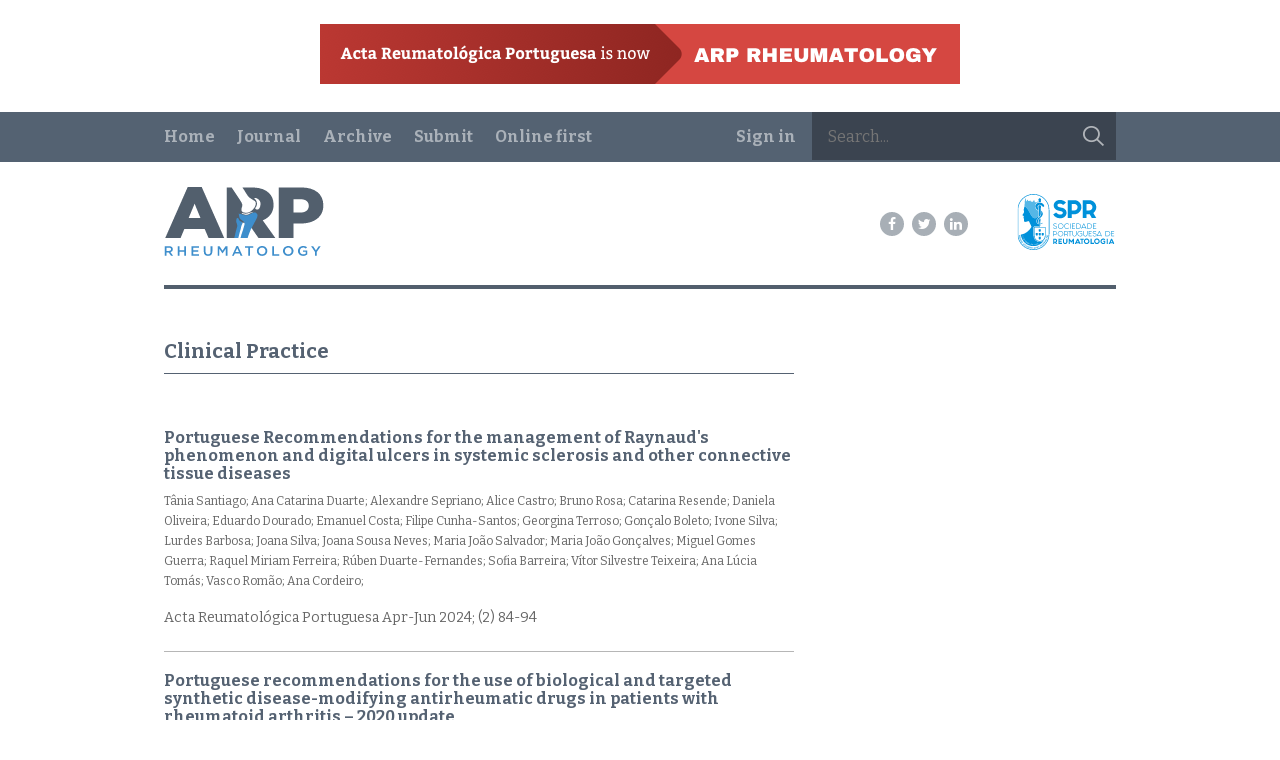

--- FILE ---
content_type: text/html
request_url: https://www.arprheumatology.com/clinical-practice
body_size: 6110
content:
<!DOCTYPE html>
<html><head><meta http-equiv="Content-Type" content="text/html; charset=UTF-8">		<meta content="" name="keywords" />
		<meta content="" name="description" />
		<meta property="og:title"         content="ARP Rheumatology" />
		<meta property="og:description"   content="" />
		<meta property="og:image"			content="/img/settings/meta_image_0.png" /><meta property="og:image:height"	content="1200" /><meta property="og:image:width"	content="630" /><meta name="viewport" content="width=device-width, initial-scale=1.0, maximum-scale=1, user-scalable=no"><meta http-equiv="X-UA-Compatible" content="IE=edge"><link href="https://fonts.googleapis.com/css?family=Bitter:400,700" rel="stylesheet" type="text/css"><link href="/style/acta.css?v=11744882452" rel="stylesheet" /><!--[if lt IE 9]><script src="/external/html5/html5.js"></script><![endif]-->		<script type="text/javascript">
			//<![CDATA[
			var site_config = {
				language : 'en'
			};
			//]]>
		</script>
			<script type="text/javascript">
		var lang_object = {"error_max_words":"You have exceeded the word limit for this manuscript type","error_keyword":"Tem que adicionar pelo menos uma keyword","error_one_author":"Tem que adicionar pelo menos um autor","error_revisers_why":"Tell us why you want to suggest this reviewer","error_required_tags":"Please select at least 5 keywords"};
	</script>
		<script type="text/javascript">
		var settings_object = {"article_bilingue":false};
	</script>
	<script src="/script/jquery.js"></script><script src="/script/doclab.js?v=1744889569"></script><script src="/script/components/toast.js"></script><script src="/script/acta.js?v=1729674012"></script><script src="/script/jquery.validate.min.js"></script><script src="/external/nicedit/nicEdit.js"></script><script src="/external/ckeditor_4_2/ckeditor.js"></script><script src="/external/jqueryui/jquery-ui-1.9.2.custom.js"></script><link href="/external/jqueryui/jquery-ui-1.9.2.custom.min.css" rel="stylesheet" /><link rel="stylesheet" href="//cdn.jsdelivr.net/fontawesome/4.7.0/css/font-awesome.min.css" /><link rel="stylesheet" href="https://cdnjs.cloudflare.com/ajax/libs/animate.css/4.1.1/animate.min.css" integrity="sha512-c42qTSw/wPZ3/5LBzD+Bw5f7bSF2oxou6wEb+I/lqeaKV5FDIfMvvRp772y4jcJLKuGUOpbJMdg/BTl50fJYAw==" crossorigin="anonymous" referrerpolicy="no-referrer" /><title>ARP Rheumatology</title></head><body class="onlinefirst is-public">		<div class="mobile-menu">
			<button class="mobile-menu-close-btn trans">
				<img src="/style/img/acta/icn-close.svg" alt="">
			</button>

			<div class="mobile-menu-box">

				<div class="mobile-menu-logo">
					<a class="md_d-none" href="/"><img class="header-logo" src="/style/img/acta/branding-brand-rgb.svg" alt=""></a>
				</div>


				<form action="/search.php" id="top-search">
					<input type="text" name="qf_txt" value="" placeholder="Search..." />
					<button></button>
				</form>

				<div class="mobile-menu-main">
					<ul>
					<li class="mobile-menu-item "><a href="home">Home</a></li><li class="mobile-menu-item "><a href="journal">Journal<img class="mobile-menu-submenu-arrow" src="/style/img/acta/icn-drop-m.svg" alt="" /></a><ul class="mobile-menu-submenu"><li class="mobile-menu-subitem "><a href="message">Editor's Message</a></li><li class="mobile-menu-subitem "><a href="board">Editorial Board</a></li><li class="mobile-menu-subitem "><a href="submission-guidelines">Publication Guidelines</a></li><li class="mobile-menu-subitem "><a href="contact">Contact Us</a></li></ul></li><li class="mobile-menu-item "><a href="">Archive<img class="mobile-menu-submenu-arrow" src="/style/img/acta/icn-drop-m.svg" alt="" /></a><ul class="mobile-menu-submenu"><li class="mobile-menu-subitem "><a href="archive">Journal Archive</a></li><li class="mobile-menu-subitem "><a href="clinical-practice">Clinical Practice</a></li></ul></li><li class="mobile-menu-item "><a href="submit-article">Submit</a></li><li class="mobile-menu-item "><a href="onlinefirst">Online first</a></li>					</ul>
				</div>

				<div class="mobile-menu-user">
					<ul>
						<li class="mobile-menu-item"><a href="/login.php">Sign in</a></li>					</ul>
				</div>

				<div class="mobile-menu-social">
					<a class="btn-social is-32" href="https://www.facebook.com/ARPrheumatology" target="_blank"><span class="fa fa-facebook-f"></span></a><a class="btn-social is-32" href="https://twitter.com/ARPrheumatology" target="_blank"><span class="fa fa-twitter"></span></a><a class="btn-social is-32" href="https://www.linkedin.com/in/arp-rheumatology-b79087328/" target="_blank"><span class="fa fa-linkedin"></span></a>				</div>
			</div>

		</div>
		
		<div class="d-none md_d-block pa-24 ta-center">
			<a href="/section.php?id=1548">
				<img src="/style/img/acta/banner.png?v=1" alt="" />
			</a>
		</div>
		<div id="wrapper"><section id="top-section"><div class="tpl-container clearfix"><nav id="top-menu" class="top-menu"><ul><li ><a href="home">Home</a></li><li ><a href="journal">Journal</a><ul class="submenu"><li ><a href="message">Editor's Message</a></li><li ><a href="board">Editorial Board</a></li><li ><a href="submission-guidelines">Publication Guidelines</a></li><li ><a href="contact">Contact Us</a></li></ul></li><li ><a href="">Archive</a><ul class="submenu"><li ><a href="archive">Journal Archive</a></li><li  class="selected"><a href="clinical-practice">Clinical Practice</a></li></ul></li><li ><a href="submit-article">Submit</a></li><li ><a href="onlinefirst">Online first</a></li></ul></nav><form action="/search.php" id="top-search"><input type="text" name="qf_txt" value="" placeholder="Search..." /><button></button></form><a id="login-a" href="/login.php">Sign in</a></div></section>			<header class="subheader">
				<div class="tpl-container">
					<div class="subheader-content clearfix">
						<div class="subheader-arp">
							<a href="/"><img src="/style/img/acta/branding-brand-rgb.svg" alt="ARP Rheumatology" /></a>
						</div>
						
						<div class="subheader-social">
							<a class="btn-social" href="https://www.facebook.com/ARPrheumatology" target="_blank"><span class="fa fa-facebook-f"></span></a><a class="btn-social" href="https://twitter.com/ARPrheumatology" target="_blank"><span class="fa fa-twitter"></span></a><a class="btn-social" href="https://www.linkedin.com/in/arp-rheumatology-b79087328/" target="_blank"><span class="fa fa-linkedin"></span></a>						</div>
						
						<div class="subheader-spr">
							<a href="http://www.spreumatologia.pt/" target="_blank"><img class="logo-img" src="/style/img/acta/branding-spr-rgb-web.svg" alt="ARP Rheumatology" /></a>
						</div>
						
						<div class="subheader-menu">
							<a class="subheader-menu-btn" href="#"><img src="/style/img/acta/icn-menu.svg" alt="+" /></a>
						</div>
						
					</div>
				</div>
			</header>
		
			<div class="md_d-none pa-16 ta-center">
				<img src="/style/img/acta/banner.png?v=1" alt="" class="maxw-full"/>
			</div>
			
			
			<div id="content" class="clearfix tpl-container"><div id="left-content"><section class="content-box"><h2>Clinical Practice</h2><div id="search-results" class="article-online-list"><article class="article-in-onlinefirst"><a href="/article_abstract.php?guidelines=1&id=1535"><h3 class="title">Portuguese Recommendations for the management of Raynaud's phenomenon and digital ulcers in systemic sclerosis and other connective tissue diseases</h3></a><div class="authors">Tânia Santiago; Ana Catarina  Duarte; Alexandre Sepriano; Alice Castro; Bruno Rosa; Catarina Resende; Daniela Oliveira; Eduardo Dourado; Emanuel Costa; Filipe  Cunha-Santos; Georgina  Terroso; Gonçalo Boleto; Ivone Silva; Lurdes Barbosa; Joana Silva; Joana Sousa Neves; Maria João Salvador; Maria João Gonçalves; Miguel Gomes Guerra; Raquel Miriam Ferreira; Rúben  Duarte-Fernandes; Sofia Barreira; Vítor Silvestre Teixeira; Ana Lúcia Tomás; Vasco Romão; Ana Cordeiro; </div><div class="stats">Acta Reumatológica Portuguesa Apr-Jun 2024;  (2) 84-94</div></article><article class="article-in-onlinefirst"><a href="/article_abstract.php?guidelines=1&id=1393"><h3 class="title">Portuguese recommendations for the use of biological and targeted synthetic disease-modifying antirheumatic drugs in patients with rheumatoid arthritis – 2020 update</h3></a><div class="authors">Bruno Miguel* Fernandes; Francisca* Guimarães; Diogo Esperança* Almeida; Agna* Neto; José Tavares-Costa; Ana Roxo Ribeiro; Alberto Quintal; Joaquim Polido Pereira; Lígia Silva; Teresa Nóvoa; Augusto Faustino; Cláudia Vaz; Nikita Khmelinskii; Beatriz Samões; Eduardo Dourado; Joana Silva; Anabela Barcelos; Eva Mariz; Miguel Guerra; Maria José Santos; Manuel Silvério-António; Rui Lourenço Teixeira; Vasco Romão; Helena Santos; Daniela Santos-Faria; Soraia Azevedo; Ana Rodrigues; João Dias; Carina Lopes; Patrícia Pinto; Maura Couto; Luís Miranda; Alexandra Bernardo; Margarida Cruz; Filipa Teixeira; Ana Filipa Mourão; Adriano Neto; Victor Teixeira; Ana Cordeiro; Sofia Barreira; Luís Inês; Susana Capela; Alexandre Sepriano; Helena Canhão; João Fonseca; Cátia$ Duarte; Miguel$ Bernardes; </div><div class="stats">ARP Rheumatology Jan-Mar 2022;  (1) 63-82</div></article><article class="article-in-onlinefirst"><a href="/article_abstract.php?guidelines=1&id=1385"><h3 class="title">The 2021 Portuguese Society of Ophthalmology joint guidelines with Paediatric Rheumatology on the screening, monitoring and medical treatment of juvenile idiopathic arthritis-associated uveitis</h3></a><div class="authors">Inês Leal; Vasco Miranda; Cristina Fonseca; João Barbosa-Breda; David Cordeiro Sousa; Paulo Mesquita-Marques; Joana Araújo; Marta Silva; Ana  Pedrosa; Jorge Palmares; Maria João  Furtado; Mafalda Macedo; Vânia  Lages; Sofia Fonseca; Rita Gonçalves; Miguel Ruão; Filipa Gomes Rodrigues; Miguel  Ribeiro; Rui Proença; Mariana Almeida; Marco Liverani; Susana Morais Pina; Manuela Bernardo; Vanda Nogueira; Rita Guerra Pinto; Fernando Pinto Ferreira; Rita Pinto Proença; Isabel Domingues; Marta Guedes; Miguel Cordeiro; Filipe Fraga; Olga Berens; Tatiana Gregório; Iva Brito; Filipa Oliveira-Ramos; João Fonseca; Luís Figueira; </div><div class="stats">ARP Rheumatology Jan-Mar 2022;  (1) 49-62</div></article><article class="article-in-onlinefirst"><a href="/article_abstract.php?guidelines=1&id=1351"><h3 class="title">Osteoporosis management during the COVID-19 pandemic – Position paper</h3></a><div class="authors">Ana M. Rodrigues; José Carlos Romeu; José Canas da Silva; José Tavares-Costa; Augusto Faustino; Carlos Vaz; José António Pereira da Silva; Helena Canhão; </div><div class="stats">ARP Rheumatology Jan/Mar 2021;  (1) 55-57</div></article><article class="article-in-onlinefirst"><a href="/article_abstract.php?guidelines=1&id=1342"><h3 class="title">Portuguese multidisciplinary recommendations for non-pharmacological and non-surgical interventions in patients with rheumatoid arthritis</h3></a><div class="authors">Eduardo Santos; Catia Duarte; Ricardo Ferreira; Ana Pinto; Ana Moreira; Carlos Vaz; Catarina Branco; Elsa Mateus; Helena  Canhão; Inês Campos; Iolanda Barbosa; João Fonseca; José da Silva; Maria  Mourão; Rui Costa; José da Silva; </div><div class="stats">ARP Rheumatology Jan/Mar 2021;  (1) 40-54</div></article><article class="article-in-onlinefirst"><a href="/article_abstract.php?guidelines=1&id=1294"><h3 class="title">The role of opioid analgesics in rheumatic disorders: a position paper from the Portuguese Rheumatology Society</h3></a><div class="authors">Soraia Azevedo; Francisca Guimarães; Joana Leite Silva; Rita Barros; Susana Capela; Pedro Abreu; Luís Cunha Miranda; Eduardo Dourado; Augusto Faustino; Joana Ferreira; Vera Las; Filipe Martins; Teresa Martins Rocha; Tiago Meirinhos; Maria João Salvador; Daniela Santos-Faria; Marília Soares Rodrigues; Filipa Teixeira; Inês Cunha; </div><div class="stats">ARP Rheumatology Jan/Mar 2020;  (1) 7-19</div></article><article class="article-in-onlinefirst"><a href="/article_abstract.php?guidelines=1&id=1244"><h3 class="title">Portuguese recommendations for the use of ultrasound in rheumatology</h3></a><div class="authors">Joaquim Polido-Pereira; Sara Serra; Filipa Teixeira; Cristina Ponte; Marcos Cerqueira; Margarida Cruz; Filipe Araújo; Rita Barros; Tiago Costa; Daniela Santos-Faria; Carina Lopes; João Madruga-Dias; Margarida Oliveira; Rui Teixeira; António Vilar; Sandra Falcão; Fernando Saraiva; Guilherme Figueiredo; </div><div class="stats">ARP Rheumatology Jan/Mar 2019 2019;  (1) 7-28</div></article><article class="article-in-onlinefirst"><a href="/article_abstract.php?guidelines=1&id=1199"><h3 class="title">Portuguese recommendations for the prevention, diagnosis and management of primary osteoporosis - 2018 update</h3></a><div class="authors">A Rodrigues; H Canhão; A Marques; C Ambrósio; J Borges; P Coelho; L Costa; S Fernandes; I Gonçalves; M Gonçalves; M Guerra; M Marques; S  Pimenta; P Pinto; G Sequeira; E Simões; L Teixeira; C Vaz; E Vieira-Sousa; R Vieira; F Alvarenga; F Araújo; A Barcelos; F Barcelos; R Barros; M  Bernardes; J Canas da Silva; A Cordeiro; M Costa; L Cunha-Miranda; M Cruz; A Duarte; C Duarte; A Faustino; G Figueiredo; J  Fonseca; C  Furtado; J Gomes; C Lopes; A Mourão; M Oliveira; F Pimentel-Santos; A Ribeiro; T Sampaio_da_Nóvoa; M Santiago; C Silva; A Silva-Dinis; S Sousa; J Tavares-Costa; G Terroso; A Vilar; J Branco; V Tavares; J Romeu; da Silva JAP; </div><div class="stats">ARP Rheumatology Jan/Mar 2018 2018;  (1) 10-31</div></article><article class="article-in-onlinefirst"><a href="/article_abstract.php?guidelines=1&id=1180"><h3 class="title">The Portuguese Society of Rheumatology position paper on the use of biosimilars - 2017 update</h3></a><div class="authors">Filipe Araújo; Alexandre Sepriano; Filipa  Teixeira; Diogo Jesus; Teresa Rocha; Patrícia Martins; Catarina Tenazinha; Ana Cordeiro; Ana  Mourão; Cândida Silva; Carlos Vaz; Cátia Duarte; Cristina Ponte; Fernando dos Santos; Helena Canhão; Helena Santos; José Pimentão; José da Silva; Joaquim Pereira; José António da Silva; Luís Miranda; Margarida Oliveira; Maria  Saavedra; Pedro Gonçalves; Sandra Falcão; Susana Capela; João Fonseca; </div><div class="stats">ARP Rheumatology Jul/Set 2017 2017;  (3) 219-228</div></article><article class="article-in-onlinefirst"><a href="/article_abstract.php?guidelines=1&id=1418"><h3 class="title">Recommendations made by the Portuguese Society of Rheumatology: a contribution for a high-quality clinical practice</h3></a><div class="authors">Machado P, Santos MJ, Fonseca JE</div><div class="stats">ARP Rheumatology Fev 2018 Suplemento Reuma.Pt/Recomendações SPR 2018;  (1) 19-20</div></article><article class="article-in-onlinefirst"><a href="/article_abstract.php?guidelines=1&id=1178"><h3 class="title">Portuguese recommendations for the use of biological therapies in patients with axial spondyloarthritis – 2016 update</h3></a><div class="authors">Pedro Machado; Marcos  Cerqueira; Pedro Ávila-Ribeiro; Renata Aguiar; Alexandra Bernardo; Alexandre Sepriano; Ana Águeda; Ana Cordeiro; Ana Raposo; Ana  Rodrigues; Anabela  Barcelos; Armando Malcata; Carina Lopes; Vaz CC; Dolores  Nour; Fátima Godinho; Fernando Alvarenga; Fernando  Pimentel-Santos; Helena  Canhão; Helena Santos; Inês Cunha; Joana  Neves; João Fonseca; João  Gomes; José Tavares-Costa; Lúcia  Costa; Luís  Cunha-Miranda; Luís Maurício; Margarida  Cruz; Maria Afonso; Maria Santos; Miguel Bernardes; Paula Valente; Ricardo  Figueira; Sofia Pimenta; Sofia  Ramiro; Teresa Pedrosa; Tiago  Costa; Elsa  Vieira-Sousa; </div><div class="stats">ARP Rheumatology Jul/Set 2017 2017;  (3) 209-218</div></article><article class="article-in-onlinefirst"><a href="/article_abstract.php?guidelines=1&id=1175"><h3 class="title">Portuguese recommendations for the use of methotrexate in rheumatic diseases - 2016 update</h3></a><div class="authors">Ana Catarina Duarte; Daniela Santos-Faria; Maria João Gonçalves; Alexandre Sepriano; Ana Filipa Mourão; Cátia Duarte; Joana Sousa Neves; Ana Filipa Águeda; Ribeiro PA; Alexandra Daniel; Adriano Neto; Ana  Cordeiro; Ana  Rodrigues; Anabela Barcelos; Cândida Silva; Cristina Ponte; Elsa Vieira-Sousa; Filipa Teixeira; Filipa Oliveira-Ramos; Filipe Araújo; Filipe Barcelos; Helena Canhão; Helena Santos; João Ramos; Polido-Pereira J; Tavares-Costa J; José António Melo Gomes; Luís Cunha-Miranda; Lúcia Costa; Marcos Cerqueira; Margarida Cruz; Maria José Santos; Miguel Bernardes; Paula Oliveira; Pedro Abreu; Ricardo Figueira; Rita Barros; Sandra Falcão; Patrícia Pinto; Sofia Pimenta; Susana Capela; Vitor Teixeira; João Eurico Fonseca; </div><div class="stats">ARP Rheumatology Apr/Jun 2017 2017;  (2) 127-140</div></article><article class="article-in-onlinefirst"><a href="/article_abstract.php?guidelines=1&id=1173"><h3 class="title">Portuguese recommendations for the use of biological therapies in patients with rheumatoid arthritis – 2016 update</h3></a><div class="authors">Catia Duarte; Joana Sousa-Neves; Ana Águeda; Pedro Ribeiro; Alexandra Daniel; Gisela  Eugénio; Sofia Serra; Filipe Araújo; Anabela  Barcelos; Barcelos Filipe; Miguel Bernardes; Helena Canhão; Marcos Cerqueira; Susana Capela; Ana Cordeiro; Flavio Costa; Lucia Costa; Margarida Cruz; Luis Cunha Miranda; Catarina Duarte; Sandra Falcão; Daniela  Faria; Ricardo Figueira; João Pedro Freitas; Maria João Gonçalves; João Madruga Dias; José Melo Gomes; Ana Filipa Mourão; Adriano Neto; Filipa Oliveira Ramos; Sofia Pimenta; Patricia Pinto; Joaquim Polido Pereira; Cristina Ponte; João Ramos; Ana Rodrigues; Helena Santos; Maria José Santos; Alexandre  Sepriano; Candida Silva; José Tavares Costa; Filipa Teixeira; Vitor Teixeira; Paula Valente; Elsa Vieira-Sousa; Rita Barros; Pedro Abreu; João Eurico Fonseca; </div><div class="stats">ARP Rheumatology Apr/Jun 2017 2017;  (2) 112-126</div></article><article class="article-in-onlinefirst"><a href="/article_abstract.php?guidelines=1&id=1154"><h3 class="title">2016 update of the Portuguese recommendations for the use of biological therapies in children and adolescents with Juvenile Idiopathic Arthritis </h3></a><div class="authors">Maria  Santos; Marta Conde; Ana Mourão; Filipa Ramos; Marta Cabral; Iva Brito; Margarida Ramos; Raquel Marques; Sónia Gomes; Margarida Guedes; Maria  Gonçalves; Paula Estanqueiro; Carla Zilhão; Mariana Rodrigues; Cristina Henriques; Manuel Salgado; Helena Canhão; João  Fonseca; José Gomes; </div><div class="stats">ARP Rheumatology Jul/Sep 2016 2016;  (3) 194-212</div></article><article class="article-in-onlinefirst"><a href="/article_abstract.php?guidelines=1&id=1129"><h3 class="title">Recommendations for Vaccination in Adult Patients with Systemic Inflammatory Rheumatic Diseases from the Portuguese Society of Rheumatology</h3></a><div class="authors">Inês Cordeiro; Ana Duarte; Joana Ferreira; Maria Gonçalves; Tiago Meirinhos; Teresa Rocha; Vasco Romão; Sandra Sousa; Margarida Guedes; Marta Conde; Cândida Abreu; Maria Aleixo; Maria Santos; </div><div class="stats">ARP Rheumatology Abr/Jun 2016 2016;  (2) 112-130</div></article><article class="article-in-onlinefirst"><a href="/article_abstract.php?guidelines=1&id=1109"><h3 class="title">Portuguese recommendations for the use of biological therapies in patients with psoriatic arthritis – 2015 update</h3></a><div class="authors">Elsa Sousa; P Machado; J Costa; A Ribeiro; R Aguiar; M Cerqueira; A Neto; A Bernardo; A Cordeiro; C Duarte; F Vinagre; H Canhão; H Santos; J Neves; L Cunha-Miranda; M Silva; M Santos; M Bernardes; M Bogas; P Abreu; M Viana-Queiroz; R Barros; S Falcão; S Pimenta; V Teixeira; J Fonseca; A Barcelos; </div><div class="stats">ARP Rheumatology Jul/Sep 2015 2015;  (3) 275-290</div></article></div></section></div>			</div>
			<footer class="main-footer clearfix ">
								
				
				<div class="footer-main">
					<div class="tpl-container">
						<div class="footer-top">
							<div class="footer-logo">
								<a href="/"><img src="/style/img/acta/branding-brand-rgb.svg" alt="ARP Rheumatology" /></a>
							</div>

							<div class="footer-newsletter">
<!--								<form method="post" class="newsletter">
									<div class="newsletter-label" style="display: none;">Subscribe our newsletter</div>
									<div class="newsletter-thanks" style="display: none;">Thank you for subscribing!</div>
									<input name="email" type="email" class="newsletter-input" placeholder="Enter your email address" style="display: inline-block;" required>
									<button class="newsletter-check" style="display: none;"><img src="/style/img/icn-check.svg" alt=""></button>
									<button class="newsletter-close" type="button" style="display: none;"><img src="/style/img/icn-close-dark.svg" alt=""></button>
								</form>-->
							</div>

							<div class="footer-social">
								<a class="btn-social" href="https://www.facebook.com/ARPrheumatology" target="_blank"><span class="fa fa-facebook-f"></span></a><a class="btn-social" href="https://twitter.com/ARPrheumatology" target="_blank"><span class="fa fa-twitter"></span></a><a class="btn-social" href="https://www.linkedin.com/in/arp-rheumatology-b79087328/" target="_blank"><span class="fa fa-linkedin"></span></a>							</div>
						</div>
						<div class="footer-copyright">
							&copy; 2001-2026 Sociedade Portuguesa de Reumatologia | <a href="http://www.memoriavisual.pt" target="_blank">dev [:] memória visual</a>
						</div>
					</div>
				</div>
			</footer>
		<script defer src="https://static.cloudflareinsights.com/beacon.min.js/vcd15cbe7772f49c399c6a5babf22c1241717689176015" integrity="sha512-ZpsOmlRQV6y907TI0dKBHq9Md29nnaEIPlkf84rnaERnq6zvWvPUqr2ft8M1aS28oN72PdrCzSjY4U6VaAw1EQ==" data-cf-beacon='{"version":"2024.11.0","token":"cee200c39b304cfe97da85c2dae371ca","r":1,"server_timing":{"name":{"cfCacheStatus":true,"cfEdge":true,"cfExtPri":true,"cfL4":true,"cfOrigin":true,"cfSpeedBrain":true},"location_startswith":null}}' crossorigin="anonymous"></script>
</body></html>

--- FILE ---
content_type: text/css
request_url: https://www.arprheumatology.com/style/acta.css?v=11744882452
body_size: 87257
content:
/*
To change this license header, choose License Headers in Project Properties.
To change this template file, choose Tools | Templates
and open the template in the editor.
*/
/* 
    Created on : Nov 21, 2017, 4:25:52 PM
    Author     : mv
*/
/*
To change this license header, choose License Headers in Project Properties.
To change this template file, choose Tools | Templates
and open the template in the editor.
*/
/* 
    Created on : Nov 21, 2017, 4:36:42 PM
    Author     : mv
*/
/*************************************************
 * BASE
 */
html,
body,
td,
th {
  margin: 0;
  padding: 0;
  /*overflow: hidden;*/
  font-family: Bitter, Georgia, serif;
  color: #333;
  font-size: 14px;
  background: #FFFFFF;
}
td,
th {
  background: inherit;
}
html,
body {
  overflow-x: hidden;
}
table {
  border-collapse: collapse;
}
figure,
aside,
section,
article,
nav,
h1,
h2,
h3,
h4,
h5,
h6 {
  margin: 0;
  padding: 0;
}
h1,
h2,
h3,
h4,
h5,
h6 {
  color: #556272;
}
ul,
li {
  margin: 0;
  padding: 0;
  list-style: none;
}
img {
  border: 0;
}
input,
select,
textarea {
  border: 1px solid #ddd;
  background: #fff;
  padding: 0;
  margin: 0;
}
label {
  color: #333;
  /*font-size: 19px;*/
  display: block;
  margin-bottom: 5px;
}
label.error {
  margin-top: -15px;
  margin-bottom: 15px;
  color: red;
}
input.error,
textarea.error {
  border-color: red;
}
/*.input-file-wrapper,*/
select,
textarea,
input[type=text],
input[type=password],
input[type=url],
input[type=email],
input[type=number],
input[type=file] {
  width: 100%;
  -webkit-box-sizing: border-box;
  -moz-box-sizing: border-box;
  box-sizing: border-box;
  padding: 5px;
  /*font-size: 21px;*/
  background: #fff;
  border-radius: 0;
  border: 1px solid #999999;
}
input[type=text],
input[type=password],
input[type=url],
input[type=email],
input[type=number] {
  height: 40px;
}
input[type=checkbox] {
  padding: 0;
}
button {
  border: 1px solid #ddd;
}
a {
  text-decoration: none;
  color: inherit;
}
::-moz-placeholder {
  color: #999999;
  opacity: 1;
}
/**** ckeditor ****/
#wrapper .cke_skin_kama .cke_contents {
  padding: 0 1px 1px;
}
#wrapper span.cke_skin_kama {
  padding: 0;
}
#wrapper .cke_skin_kama .cke_wrapper {
  background: #f3f3f3;
  border: 1px solid #DDDDDD;
  border-radius: 0;
}
#wrapper .cke_skin_kama .cke_toolgroup {
  background: #FFFFFF;
  border-radius: 0;
}
#wrapper .cke_skin_kama .cke_button a,
#wrapper .cke_skin_kama .cke_button a:hover,
#wrapper .cke_skin_kama .cke_button a:focus,
#wrapper .cke_skin_kama .cke_button a:active,
#wrapper .cke_skin_kama .cke_button a.cke_off {
  border-radius: 0;
}
/**** Buttons ****/
.button {
  background: none repeat scroll 0 0 #556272;
  border: 0;
  color: #FFFFFF;
  font-weight: bold;
  padding: 6px 10px;
  text-align: center;
  display: inline-block;
  font-family: Bitter, Georgia, serif;
}
.button.is-icon-download {
  background-image: url("img/ic-dowload-white.jpg");
  background-position: 12px center;
  background-repeat: no-repeat;
  padding: 10px 25px 10px 40px;
}
.button[disabled] {
  background: #ddd;
  border-color: #CCC;
  color: #eee;
  box-shadow: none;
}
.button-big {
  font-size: 18px;
  display: block;
  width: 100%;
  -moz-box-sizing: border-box;
  box-sizing: border-box;
}
.button-small {
  background: #8A8A8A;
  font-size: 12px;
}
/**** other links and buttons ****/
.back-link {
  font-size: 18px;
  color: #999;
  text-transform: lowercase;
  margin-bottom: 20px;
  display: inline-block;
}
.back-link:before {
  content: "<";
  margin-right: 5px;
}
/**** basic-form ****/
.basic-form .intro {
  margin-bottom: 40px;
}
.basic-form fieldset {
  border: 0;
  padding: 0 0 60px;
  margin: 0;
}
.basic-form legend {
  border-bottom: 1px solid #B6B6B6;
  color: #556272;
  display: block;
  font-size: 18px;
  font-weight: bold;
  line-height: 27px;
  margin-bottom: 10px;
  padding: 0 0 5px;
  width: 100%;
}
.basic-form .nicedit-wrapper,
.basic-form .cke_skin_kama,
.basic-form textarea,
.basic-form .custom-select-none,
.basic-form .custom-select,
.basic-form select,
.basic-form input,
.basic-form .input-file-wrapper {
  margin-bottom: 20px;
}
.basic-form input[type=file] {
  margin-bottom: 0;
}
.basic-form .input-file-wrapper label.error {
  margin: 0;
}
.basic-form select {
  width: 100%;
  min-width: 225px;
}
.basic-form input {
  padding: 8px;
}
.basic-form label {
  margin-bottom: 8px;
  clear: both;
}
.basic-form label a {
  float: right;
  font-size: 12px;
  color: #25A3D5;
}
.basic-form .mandatory,
.basic-form label.required:after {
  content: " *";
  font-size: 18px;
  color: #FF7327;
}
.basic-form .button {
  font-size: 16px;
  margin-top: 15px;
  padding: 5px 20px;
  color: #fff;
}
.basic-form input[type=password] {
  width: 225px;
}
.basic-form input[type=radio],
.basic-form input[type=checkbox],
.basic-form input[type=submit],
.basic-form input[size] {
  width: auto;
}
.basic-form input[type=checkbox] {
  float: left;
  margin: 2px 5px 0 0;
}
.basic-form .aligned-checkbox a {
  font-size: inherit;
  float: none;
}
.basic-form .obs {
  margin-top: -10px;
  margin-bottom: 10px;
}
.basic-form .subtitle-obs {
  color: #999;
  margin-top: 20px;
  font-size: 12px;
  clear: both;
}
.basic-form legend + label {
  margin-top: 5px;
}
/**** navigation filters ****/
.navigation-filters {
  margin-bottom: 20px;
  color: #556272;
  clear: both;
}
.navigation-filters select,
.navigation-filters .folder-btn,
.navigation-filters .order-btn {
  background: #fff center no-repeat;
  box-shadow: 0px 1px 2px #666;
  border-radius: 2px;
  display: inline-block;
  font-family: Bitter, Georgia, serif;
  border: 0;
  font-size: 14px;
}
.navigation-filters select {
  margin-right: 12px;
  /*width: 145px;*/
  width: auto;
  padding: 5px 7px;
}
.navigation-filters .folder-btn,
.navigation-filters .order-btn {
  float: right;
  height: 30px;
  width: 40px;
  position: relative;
  margin-left: 10px;
}
.navigation-filters.editor-filters .order-btn {
  float: none;
}
.navigation-filters .order-btn:before,
.navigation-filters .order-btn:after {
  position: absolute;
  border: 5px solid transparent;
  content: "";
  left: 15px;
}
.navigation-filters .order-btn:after {
  top: 4px;
  border-bottom-color: #ddd;
}
.navigation-filters .order-btn:before {
  bottom: 4px;
  border-top-color: #ddd;
}
.navigation-filters .order-btn-desc:after {
  border-bottom-color: #3C4451;
}
.navigation-filters .order-btn-asc:before {
  border-top-color: #3C4451;
}
.navigation-filters .folder-btn-inbox {
  background-image: url(img/icn-inbox.png);
}
.navigation-filters .folder-btn-outbox {
  background-image: url(img/icn-outbox.png);
}
.navigation-filters .results-total {
  display: inline-block;
  padding: 5px 0;
}
/**** pagination ****/
.pagination {
  float: right;
}
.pagination div {
  display: inline-block;
  float: left;
  min-width: 25px;
  height: 25px;
  line-height: 25px;
  text-align: center;
  color: #556272;
}
.pagination div a {
  display: block;
  width: 100%;
  height: 100%;
  color: inherit;
}
.pagination div:hover {
  background: #fff;
}
.pagination .selected:hover,
.pagination .selected {
  background: #536372;
  color: #fff;
}
.pagination .next,
.pagination .back {
  position: relative;
  font-weight: bold;
}
.pagination .next a,
.pagination .back a {
  position: relative;
  z-index: 5;
}
.pagination .next a {
  background: url(img/icn-nav-next.png) no-repeat center;
}
.pagination .back a {
  background: url(img/icn-nav-prev.png) no-repeat center;
}
/*.pagination .back:after,
.pagination .next:after{
        position: absolute;
        width: 100%;
        height: 100%;
        top:0;
        left:0;
        z-index: 1;
}

.pagination .back:after{
        content:"<";
}

.pagination .next:after{
        content:">";
}*/
/**** Util classes ****/
.shadow {
  box-shadow: 0 0 5px rgba(0, 0, 0, 0.1);
}
.box-shadow {
  box-shadow: 0 0 5px rgba(0, 0, 0, 0.1);
  background: #fff;
}
.map {
  width: 100%;
  height: 300px;
}
.float_left {
  float: left;
}
.float_right {
  float: right;
}
.clearer {
  clear: both;
}
/****************************
 * Custom Select
 */
.custom-select {
  position: relative;
  display: inline-block;
}
.custom-select-none,
.custom-select select {
  outline: none;
  /* remove focus ring from Webkit */
  -webkit-appearance: none;
  /* remove the strong OSX influence from Webkit */
  background: #fff;
  border: 1px solid #ccc;
  padding: 10px;
  border-radius: 4px;
  min-width: 150px;
}
.custom-select-none {
  width: auto;
}
/* for Webkit's CSS-only solution */
@media screen and (-webkit-min-device-pixel-ratio: 0) {
  .custom-select select {
    padding-right: 30px;
  }
}
/* Since we removed the default focus styles, we have to add our own */
.custom-select select:focus {
  -webkit-box-shadow: 0 0 3px 1px #aaa;
  -moz-box-shadow: 0 0 3px 1px #aaa;
  box-shadow: 0 0 3px 1px #aaa;
}
/* Select arrow styling */
.custom-select:before {
  background: #fff;
  bottom: 2px;
  content: "";
  position: absolute;
  right: 2px;
  top: 2px;
  width: 30px;
  pointer-events: none;
}
.custom-select:after {
  content: "";
  margin-top: -3px;
  position: absolute;
  right: 10px;
  top: 50%;
  border: 7px solid transparent;
  border-top-color: #888;
  pointer-events: none;
}
/**** info msgs ****/
.info-warning,
.info-msg,
.info-success,
.info-error {
  margin-bottom: 20px;
  padding: 20px;
  background: #eee;
}
.info-msg {
  background: #FFFAB6;
  /*border:1px solid #E3D966;*/
}
.info-success {
  background: #99FF99;
}
.info-error {
  background: #FFAEAD;
  /*border:1px solid red;*/
}
.info-warning {
  background: #FFF54D;
}
.info-warning a,
.info-msg a,
.info-success a,
.info-error a {
  font-weight: bold;
}
.info-warning li,
.info-msg li,
.info-success li,
.info-error li {
  list-style: disc inside;
  margin: 5px;
}
/**** icons ****/
[class^="icon-"],
[class*=" icon-"] {
  background-size: 1350px;
  display: inline-block;
  width: 45px;
  height: 45px;
}
[class^="icon-25-"],
[class*=" icon-25-"] {
  width: 25px;
  height: 25px;
}
/*** labels *****/
.label {
  border-radius: 3px 3px 3px 3px;
}
.label,
.badge {
  background-color: #999999;
  color: #FFFFFF;
  display: inline-block;
  font-size: 12px;
  font-weight: bold;
  line-height: 14px;
  padding: 2px 4px;
  text-shadow: 0 -1px 0 rgba(0, 0, 0, 0.25);
  vertical-align: baseline;
  white-space: nowrap;
}
.label-info,
.badge-info {
  background-color: #3A87AD;
}
.article-dashboard-detail .top .label {
  font-size: 12px;
  margin-left: 20px;
  padding: 5px 10px;
}
/**** clearfix ****/
.clearfix {
  zoom: 1;
}
.clearfix:before,
.clearfix:after {
  display: table;
  line-height: 0;
  content: "";
}
.clearfix:after {
  clear: both;
}
/***********************************************************************
 * STRUCTURE
 */
.container {
  margin: 0 auto;
}
@media only screen and (min-width: 768px) {
  .container {
    width: 950px;
  }
}
#content {
  padding-top: 40px;
}
#left-content {
  width: 630px;
  margin-right: 20px;
  float: left;
}
#right-content {
  float: right;
  width: 225px;
}
#right-content.slpage-right {
  width: 300px;
}
body.archive #left-content {
  width: 710px;
}
body.archive #right-content {
  width: 220px;
}
/*************************************************************
 * PIXEL PERFECT
 */
#wrapper.pixelperfect {
  position: relative;
  z-index: 5;
  opacity: 0.5;
}
#pixelperfect-a {
  position: fixed;
  display: inline-block;
  padding: 10px 20px;
  background: #333;
  color: #fff;
  left: 0;
  bottom: 20px;
  z-index: 10;
}
#pixelperfect-div {
  display: none;
  position: absolute;
  top: 0;
  left: 12px;
  right: 0;
  /*bottom:0;*/
  height: 100%;
  background: url(_flat/ARP_HPmenu_01.jpg) top center no-repeat;
  margin: 0 auto;
  z-index: 1;
  opacity: 0.5;
}
/********************************************************
 * HOME PAGE
 */
/**** home-section ****/
.home-section {
  /*    float: left;
    margin-right: 20px;*/
}
.home-section-title {
  border-bottom: 2px solid #525f6d;
  padding-bottom: 4px;
  font-size: 20px;
  font-weight: bold;
  line-height: 1.8;
}
.home-section h3 {
  font-size: 18px;
  line-height: 20px;
  margin-bottom: 25px;
}
.home-section p {
  line-height: 21px;
}
.home-section img {
  margin-bottom: 10px;
  display: block;
  width: 100%;
  height: auto;
}
/*#home-present{
    width: 465px;
}*/
#home-lastnum {
  width: 225px;
}
#article-in-home .text {
  margin-bottom: 10px;
}
/* home-lastarticle */
#home-lastarticle {
  background: #EAF3FA;
  height: 200px;
  margin-bottom: 19px;
  position: relative;
  padding: 10px;
}
#home-lastarticle .date {
  margin-bottom: 10px;
}
#home-lastarticle .links {
  position: absolute;
  bottom: 15px;
  left: 10px;
}
#home-lastarticle .links a {
  color: #556272;
  font-size: 12px;
  font-weight: bold;
}
/***********************************************
 * CONTENT BOX (slpage, articles, home sections)
 */
.content-box > h2 {
  border-bottom: 1px solid #556272;
  font-size: 18px;
  font-weight: normal;
  margin-bottom: 20px;
  padding-bottom: 11px;
}
.basic-form a,
.content-box .text a {
  color: #25A3D5;
}
aside.content-box .text {
  font-size: 12px;
}
.content-box .text em {
  font-size: 12px;
}
/***********************************************
 * NORMAS 
 */
#right-content .download {
  border-top: 1px solid #a1a1a1;
  padding: 15px 0;
}
#right-content .toc li {
  margin: 15px 0;
  font-size: 14px;
}
#right-content .toc li.sub {
  font-weight: normal;
}
/************************************************************************
 * magazine-in-detail
 */
.magazine-in-detail .left {
  float: left;
  width: 145px;
  margin-right: 20px;
}
.magazine-in-detail .year {
  font-size: 16px;
  margin-bottom: 15px;
}
.magazine-in-detail h2 {
  font-size: 16px;
  line-height: 20px;
  color: #333;
  margin-bottom: 5px;
}
.magazine-in-detail .right {
  font-size: 12px;
  margin-left: 165px;
  color: #333;
}
.magazine-in-detail .right .title {
  font-weight: bold;
  text-transform: uppercase;
}
.magazine-in-detail .button {
  color: #FFFFFF;
  font-size: 14px;
  width: 125px;
}
.magazine-in-detail .articles {
  clear: both;
  padding-top: 25px;
  color: #333;
}
/**** article category ****/
.article-category {
  margin-bottom: 40px;
}
.article-category > h3 {
  text-transform: uppercase;
  margin-bottom: 20px;
  background: #87919B;
  color: #fff;
  font-weight: bold;
  padding: 5px 10px;
  font-size: 14px;
}
/**** article in list ****/
.article-in-list {
  border-bottom: 1px solid #DDDDDD;
  color: #333333;
  padding-bottom: 20px;
  margin-bottom: 20px;
}
.article-in-list h4 {
  color: #333;
  width: 80%;
}
.article-in-list .pages {
  margin-top: 10px;
  font-size: 12px;
  color: #666;
}
.article-in-list .download-btn {
  display: block;
  float: right;
  height: 45px;
  margin-top: 5px;
  width: 40px;
}
.article-in-list .download-pdf {
  background: url(img/icn-download-pdf.png) no-repeat center;
}
.article-in-list .download-txt {
  background: url(img/icn-download-txt.png) no-repeat center;
  margin-right: 15px;
}
/****************************************************************************
 * SEARCH
 */
/**** search sections ****/
#search-sections {
  margin-bottom: 30px;
}
#search-sections li {
  margin: 10px 0;
  font-weight: bold;
}
#search-sections .total {
  margin-left: 5px;
  font-weight: normal;
}
/**** search results ****/
#search-results {
  padding-top: 15px;
}
#search-results .pagination-wrapper {
  border-top: 1px solid #556272;
  margin-top: 20px;
  padding-top: 10px;
}
/**** article in search ****/
.article-in-search {
  padding-top: 25px;
  color: #666;
}
.article-in-search a {
  color: #0099CB;
  font-size: 14px;
}
/**** article in onlinefirst ****/
.article-in-onlinefirst {
  padding-top: 20px;
  color: #666;
  border-bottom: 1px solid #B6B6B6;
}
.article-in-onlinefirst h4,
.article-in-onlinefirst h3 {
  line-height: 18px;
  margin-bottom: 8px;
  font-size: 16px;
}
.article-in-onlinefirst a {
  color: #0099CB;
  font-size: 14px;
}
.article-in-onlinefirst .authors {
  font-size: 12px;
  margin-bottom: 18px;
  line-height: 20px;
}
.article-in-onlinefirst .stats {
  margin-bottom: 25px;
}
.article-in-onlinefirst .links {
  margin-bottom: 25px;
  padding: 0 2px;
}
/**** advsearch-form *****/
#advsearch-form input {
  width: 300px;
}
#advsearch-form.right-side {
  background: #F0F0F0;
  padding: 10px 20px 20px;
}
#advsearch-form.right-side h3 {
  font-size: 14px;
  margin-bottom: 23px;
}
#advsearch-form.right-side select,
#advsearch-form.right-side input {
  margin-bottom: 10px;
  width: 225px;
}
#advsearch-form.right-side .button {
  font-size: 14px;
}
/************************************************************************
 * LOGIN / REGISTO
 */
#login-form {
  width: 300px;
}
#login-form input {
  width: 100%;
}
#register-form {
  width: 470px;
}
#register-form .tag-wrapper {
  margin-top: 20px;
}
#register-form .tag-wrapper .tag-complete {
  width: 468px;
}
#register-form .tag-wrapper .custom-btn {
  left: auto;
  right: 0px;
}
#register-form.account .interest-areas {
  width: 630px;
}
#register-form.account .interest-areas label {
  width: 50%;
}
#register-form .interest-areas {
  border: 1px solid #A1A1A1;
  padding: 10px;
  width: 930px;
  margin-bottom: 20px;
}
#register-form .interest-areas label {
  float: left;
  width: 33%;
  margin-bottom: 10px;
}
#register-form .interest-areas input {
  float: left;
  margin-right: 5px;
  margin-bottom: 0;
}
#register-form #ctc_dnasc_year,
#register-form #ctc_dnasc_month,
#register-form #ctc_dnasc_day {
  width: auto;
  min-width: 0;
}
.required-fields {
  color: #FF7327;
  font-size: 12px;
  /*margin-top: -35px;*/
  margin-bottom: 35px;
}
.required-fields:before {
  content: "* ";
  font-size: 18px;
}
/**** tabs ****/
.tabs .tab-nav {
  min-height: 45px;
}
.tabs .tab-nav a {
  background: none repeat scroll 0 0 #F7F7F7;
  color: #999999;
  display: inline-block;
  font-size: 16px;
  font-weight: bold;
  min-width: 73px;
  padding: 10px 24px;
  text-align: center;
  margin-right: 2px;
  border-bottom: 2px solid transparent;
}
.tabs .tab-nav .selected {
  background: #fff;
  border-bottom-color: #fff;
}
.tabs .tab-container {
  background: #fff;
  padding: 40px;
}
/****************************************************************************+
 * ARCHIVE LIST
 *******/
#archive-filters {
  margin-top: -10px;
  border-bottom: 1px solid #556272;
  padding-bottom: 15px;
  margin-bottom: 0;
}
/**** archive-toc ****/
#archive-toc h2 {
  margin-bottom: 10px;
}
#archive-toc ul {
  font-size: 18px;
  font-weight: bold;
  color: #556272;
}
#archive-toc li a {
  display: block;
  margin-bottom: 8px;
  padding: 2px 14px;
}
#archive-toc li a .total {
  float: right;
  font-size: 14px;
}
#archive-toc li a .total:before {
  content: "(";
}
#archive-toc li a .total:after {
  content: ")";
}
#archive-toc .selected,
#archive-toc li a:hover {
  background: #ECECEC;
}
#archive-toc ul ul {
  font-size: 16px;
  font-weight: normal;
  padding-top: 4px;
  display: none;
}
#archive-toc .open ul {
  display: block;
}
#archive-toc ul ul a {
  line-height: 18px;
  padding: 3px 22px;
}
#archive-toc ul ul a:before {
  content: "⋅ ";
}
#archive-toc .selected {
  font-weight: bold;
}
/**** archive-list *****/
#archive-list {
  margin-bottom: 20px;
}
/**** magazine-in-list *****/
.magazine-in-list {
  padding: 15px 20px 20px;
  border-bottom: 1px solid #b6b6b6;
}
.magazine-in-list .left {
  float: left;
  margin-right: 20px;
}
.magazine-in-list .right {
  margin-left: 165px;
  color: #556272;
}
.magazine-in-list h3 {
  margin-bottom: 5px;
}
.magazine-in-list .download-btn {
  float: right;
  background: url(img/icn-download-small.png) no-repeat center #F8F8F8;
  border: 1px solid #ddd;
  width: 25px;
  height: 25px;
  display: block;
}
/**** magazine-img-placeholder ****/
.magazine-img-placeholder {
  background: none repeat scroll 0 0 #556272;
  color: #FFFFFF;
  font-size: 18px;
  font-weight: bold;
  height: 160px;
  line-height: 20px;
  padding: 5px 11px;
  width: 125px;
}
.magazine-in-detail .left img,
.magazine-in-list .left img {
  max-width: 147px;
  height: auto;
}
/**** section-tab ****/
.section-tab {
  font-size: 18px;
  border-bottom: 1px solid #a1a1a1;
  margin-bottom: 50px;
}
.section-tab span,
.section-tab a {
  bottom: -2px;
  display: inline-block;
  padding: 5px 0;
  position: relative;
  margin-right: 30px;
}
.section-tab .selected {
  border-bottom: 3px solid #556272;
}
/**** image-gallery ****/
.image-gallery figure {
  float: left;
  /*height: 215px;*/
  margin-bottom: 20px;
  margin-left: 20px;
  width: 176px;
}
.image-gallery figure:nth-child(3n+1) {
  margin-left: 0;
  clear: both;
}
.image-gallery figure img {
  max-width: 100%;
  max-height: 100%;
}
.image-gallery figcaption {
  font-size: 12px;
  color: #556272;
}
/**** attachment-gallery ****/
.attachment-gallery li {
  background: url("img/ic-download-file.png") no-repeat scroll 5px 8px #fff;
  padding: 10px;
  color: #556272;
  margin-bottom: 10px;
  font-weight: bold;
  padding-left: 50px;
  min-height: 30px;
}
.attachment-gallery li .size {
  padding-top: 5px;
  font-size: 12px;
  font-weight: normal;
  color: #666;
}
/**** download-gallery ****/
.download-gallery li {
  /*	background: no-repeat scroll 5px 8px #EDEDED;
            padding: 10px;*/
  color: #556272;
  font-weight: bold;
}
.download-gallery .button {
  background-image: url("img/ic-dowload-white.jpg");
  background-position: 12px center;
  background-repeat: no-repeat;
  float: left;
  margin-right: 15px;
  padding: 10px 25px 10px 40px;
}
/**** pubmed-form ****/
#pubmed-form {
  margin: 0 auto;
  width: 460px;
}
#pubmed-form input[type=text] {
  margin-right: 10px;
  padding: 8px;
  width: 350px;
}
#pubmed-form .button {
  padding: 6px 14px 8px;
}
#pubmed-form .img-wrapper {
  text-align: center;
  margin-bottom: 45px;
}
/******************************************
 * article-submit-login
 */
#article-submit-login .text {
  margin-bottom: 45px;
  line-height: 25px;
}
/**********************************************************+
 * POPUP
 */
.popup-overlay {
  position: fixed;
  z-index: 1000;
  top: 0;
  left: 0;
  right: 0;
  bottom: 0;
  background: rgba(0, 0, 0, 0.4);
}
.popup {
  position: fixed;
  top: 40%;
  left: 0;
  margin-top: -300px;
  left: 50%;
  margin-left: -410px;
  background: #fff;
  width: 820px;
  /*max-height: 590px;*/
  padding: 35px 40px;
  z-index: 1001;
  display: none;
  -webkit-touch-callout: none;
  -webkit-user-select: none;
  -khtml-user-select: none;
  -moz-user-select: none;
  -ms-user-select: none;
  user-select: none;
}
.popup .tag-current {
  border: 1px solid #b4b4b4;
  min-height: 20px;
}
.popup .tag-current .empty {
  color: #b4b4b4;
  margin: 5px;
  height: 20px;
  display: block;
  line-height: 20px;
}
.popup .popup-close {
  position: absolute;
  top: 20px;
  right: 20px;
  background: url(img/icn-remove.png) no-repeat center;
  display: block;
  width: 35px;
  height: 35px;
}
.popup .popup-title {
  font-size: 24px;
  line-height: 30px;
  margin-bottom: 10px;
  color: #556272;
  font-weight: bold;
}
.popup .tab-nav {
  border-bottom: 3px solid #556272;
  position: relative;
  z-index: 1;
}
.popup .tab-container {
  border: 1px solid #DDDDDD;
  padding: 20px 20px 60px;
  position: relative;
  top: -1px;
}
.popup .tab-nav a {
  position: relative;
  border: 1px solid #ddd;
  border-bottom: 3px solid #556272;
  bottom: -3px;
}
.popup .tab-nav a.selected {
  border-bottom-color: #fff;
}
/**** title-hr *****/
.title-hr {
  margin-bottom: 20px;
  background: #EEEEEE;
  color: #556272;
  font-weight: bold;
  padding: 5px 10px;
  font-size: 14px;
}
.subtitle-big,
.subtitle {
  color: #556272;
  text-transform: uppercase;
  font-weight: bold;
  font-size: 12px;
}
.subtitle-big {
  font-size: 16px;
}
/**** rb-tags *****/
.rb-tags {
  color: #666;
  margin-top: 30px;
}
.rb-tags strong {
  display: block;
  font-size: 16px;
  color: #556272;
}
/**** tb****/
.rb-msg-notifications {
  margin: 40px 0;
}
.rb-msg-notifications .title {
  border-bottom: 2px solid #556272;
}
.rb-msg-notifications .highlight {
  background: none repeat scroll 0 0 #00BEF2;
  color: #FFFFFF;
  display: block;
  float: right;
  margin: 2px 2px 0 0;
  padding: 0 10px;
}
.rb-msg-notifications .version a {
  padding-left: 20px;
  background: url(img/icn-comment-gray.png) no-repeat left center;
  margin-right: 20px;
}
/****  suggested-revisers-box ****/
/*#rb-suggested-revisers-box{
        margin-top: 40px;
        color:#666;
}

#rb-suggested-revisers-box strong{
        color:#333;
}

#rb-suggested-revisers-box a{
        float:right;
}

#rb-suggested-revisers-box .reviser-suggestion{
        margin-bottom: 10px;
}*/
.wraper-msgs {
  background-color: #ffffff;
  padding: 40px;
}
#statistics-list {
  background: none repeat scroll 0 0 #f3f3f3;
  box-shadow: 0 0 5px rgba(0, 0, 0, 0.2);
  margin-bottom: 20px;
  padding: 20px 20px;
}
/**********************************************++
 * SUBMIT ARTICLE FORM
 */
label:not(.required):after {
  content: ' ';
  font-size: 18px;
}
#submit-article-form textarea,
#submit-article-form select,
#submit-article-form .input-file-wrapper,
#submit-article-form input {
  max-width: 540px;
}
#submit-article-form .minuta-row {
  padding-bottom: 40px;
}
#submit-article-form .buttons {
  border-top: 1px solid #B6B6B6;
}
#submit-article-form .buttons .button {
  margin-right: 10px;
}
#submit-article-form .caption,
#submit-article-form .author {
  margin-bottom: 10px;
}
#submit-article-form .authors input {
  /*margin-bottom: 0;*/
}
#submit-article-form .authors .col {
  /*margin-bottom: 0;*/
  max-width: 174px;
}
#submit-article-form .captions .col,
#submit-article-form .authors .col {
  float: left;
  width: 320px;
  margin-right: 10px;
  margin-top: 5px;
}
#submit-article-form .reviser-suggest .authors .col {
  width: 226px;
}
#submit-article-form .reviser-suggest .authors .col label.error {
  /*margin-top: 5px;*/
}
#submit-article-form .remove-author-btn {
  float: right;
  background: url(img/icn-remove.png) center no-repeat;
  width: 15px;
  height: 15px;
  display: block;
  border: 0;
  margin-top: 10px;
  cursor: pointer;
}
#submit-article-form .caption:first-child button,
#submit-article-form .author:first-child .remove-author-btn {
  display: none;
}
#finish-reviews-form .image-list button,
#article-review-form .image-list button,
#submit-article-form .add-author-btn {
  color: #556272;
  background: #F3F3F3 url(img/icn-add.png) no-repeat 8px 8px;
}
#submit-article-form .current_images_div {
  color: #556272;
  background: #F3F3F3;
}
#submit-article-form .add-author-btn span {
  border-left: 1px solid #EEEEEE;
  margin-left: 8px;
  padding-left: 8px;
}
#submit-article-form .current-file {
  color: #556272;
  margin-bottom: 10px;
  font-weight: bold;
}
#submit-article-form .caption {
  background: #F3F3F3;
  border: 1px solid #999999;
  padding: 20px;
}
#submit-article-form .captions .input-file-wrapper {
  background: transparent;
  border: 0;
}
#submit-article-form .captions .remove-author-btn {
  float: right;
  margin: 0;
}
#submit-article-form .captions input {
  margin-bottom: 0;
}
#finish-reviews-form .image-list button,
#article-review-form .image-list button,
#submit-article-form .image-list button {
  margin-top: 1px;
  font-weight: normal;
  display: block;
  background-image: url("img/icn-remove.png");
  padding-left: 30px;
}
#submit-article-form .current_images_div {
  margin-top: 1px;
  font-weight: normal;
  display: inline-block;
  padding-left: 30px;
}
#submit-article-form .current_images_div {
  font-size: 16px;
}
#submit-article-form .image-list button span {
  padding-left: 5px;
  margin-left: 5px;
}
body.dashboard #left-content {
  width: 225px;
}
body.dashboard #right-content {
  width: 705px;
}
body.dashboard #content {
  padding-top: 20px;
}
body.dashboard {
  background: #EEE;
}
.title-content {
  /*margin-top: -30px;*/
  margin-bottom: 10px;
  font-weight: normal;
  font-size: 18px;
  color: #556272;
}
body.dashboard .pagination {
  /*	margin-top: -30px;
            margin-bottom: 20px;*/
}
body.dashboard #top-title {
  display: none;
}
/******************************************++
 * DASHBOARD MENU
 */
#dashboard-menu form {
  background-color: #3C4451;
}
#dashboard-menu input {
  border: 0 none;
  color: #fff;
  font-family: Bitter,Georgia,serif;
  font-size: 13px;
  font-weight: bold;
  padding: 8px 10px;
  width: 185px;
  background: transparent;
}
#dashboard-menu input::-moz-placeholder {
  color: #fff;
}
#dashboard-menu button {
  background: url("img/icn-search.png") no-repeat scroll center center transparent;
  border: 0 none;
  float: right;
  height: 20px;
  margin: 7px 12px 5px 0;
  width: 21px;
}
#dashboard-menu .links a {
  display: block;
  font-size: 16px;
  font-weight: bold;
  padding: 8px 6px;
  color: #556272;
  border-bottom: 1px solid #a1a1a1;
}
#dashboard-menu .links a.selected,
#dashboard-menu .links a:hover {
  background: #fff;
}
#dashboard-menu .links a.bottom {
  border-bottom: 2px solid #556272;
}
#dashboard-menu .links a .total {
  color: #999999;
  display: block;
  float: right;
  margin: 2px 2px 0 0;
  padding: 0 10px;
}
#dashboard-menu .links a .highlight {
  background: #00BEF2;
  color: #fff;
}
/*************************************************
 * DASHBOARD MAIN
 */
.dashboard-total {
  font-weight: bold;
  color: #556272;
  float: left;
}
#dashboard-filters {
  border-top: 1px solid #B6B6B6;
  padding-top: 18px;
}
.content-box #dashboard-filters {
  border-top: 0;
}
#dashboard-filters select {
  width: 110px;
}
#dashboard-filters select#qf_response,
#dashboard-filters select#qf_sort_field {
  width: 220px;
}
#dashboard-view-buttons {
  float: right;
}
#dashboard-view-buttons.gallery {
  margin-bottom: -30px;
  margin-top: 18px;
}
#dashboard-view-buttons a {
  height: 26px;
  width: 26px;
  display: inline-block;
  margin: 5px;
  opacity: 0.5;
}
#dashboard-view-buttons a.selected {
  opacity: 1;
}
#dashboard-view-buttons .list-btn {
  background: url('./img/icn_list.png');
}
#dashboard-view-buttons .gallery-btn {
  background: url('./img/icn_gallery.png');
}
/**** dashboard-totals *****/
#dashboard-totals {
  margin-bottom: 35px;
  margin-top: 12px;
}
#dashboard-totals a {
  display: block;
  float: left;
  width: 25%;
  background: #D9D9D9;
  color: #fff;
  margin-left: 20px;
  width: 141px;
  text-align: center;
  height: 120px;
  padding: 10px;
  box-shadow: 0 2px 5px rgba(0, 0, 0, 0.3);
  box-sizing: border-box;
}
#dashboard-totals a:first-child {
  margin-left: 0;
  width: 142px;
}
#dashboard-totals span {
  display: block;
}
#dashboard-totals span.number {
  font-size: 58px;
  line-height: 48px;
}
#dashboard-totals span.text {
  font-size: 17px;
  font-weight: bold;
  margin-top: 2px;
  line-height: 22px;
  margin: 2px -10px 10px;
  height: 42px;
}
#dashboard-totals a.news {
  background: #00CCFF;
}
#dashboard-totals a.norevisers {
  background: #FF3300;
}
#dashboard-totals a.withreviews {
  background: #FFCC33;
}
#dashboard-totals a.acceptedreview {
  background: #006699;
}
/***** dashboard-columns *****/
#dashboard-columns {
  border-top: 1px solid #B6B6B6;
  padding-top: 25px;
}
.dashboard-column {
  width: 342px;
  float: right;
}
.dashboard-column:first-child {
  float: left;
}
.dashboard-column h3 {
  font-weight: normal;
  font-size: 18px;
  margin-bottom: 15px;
}
.dashboard-column .more {
  text-align: center;
  text-transform: lowercase;
  padding: 10px 0 20px;
  border-bottom: 1px solid #b6b6b6;
  font-size: 16px;
  color: #556272;
  display: block;
}
.dashboard-column .article-dashboard .author {
  font-size: 12px;
  white-space: nowrap;
  overflow: hidden;
  text-overflow: ellipsis;
}
/**** article-dashboard ****/
.article-dashboard {
  background: #fff;
  box-shadow: 0 0 5px rgba(0, 0, 0, 0.5);
  margin-bottom: 15px;
}
.article-dashboard:hover {
  background: #fafafa;
  box-shadow: 0 0 8px rgba(0, 0, 0, 0.8);
}
.article-dashboard .header {
  padding: 0 20px 12px;
  /*min-height: 230px;*/
}
.article-dashboard .state {
  background: #D9D9D9;
  height: 10px;
  /*    color: #FFFFFF;
        display: inline-block;
        font-size: 16px;
        min-width: 100px;
        padding: 2px 10px;
            margin-bottom: 5px;
            font-weight: bold;*/
}
.article-dashboard .code {
  font-size: 12px;
  font-weight: bold;
  margin-right: 10px;
  color: #556272;
}
.article-dashboard .date {
  font-size: 12px;
  color: #556272;
  margin-right: 10px;
}
.article-dashboard .top {
  float: left;
  margin-top: 4px;
}
.article-dashboard .info {
  font-size: 12px;
  color: red;
  float: right;
  margin-top: 5px;
}
.article-dashboard h4 {
  clear: both;
  font-size: 16px;
  line-height: 24px;
  margin-right: 10px;
  padding-top: 12px;
  max-height: 75px;
  overflow: hidden;
  position: relative;
  /*text-align: justify;*/
}
/*.article-dashboard h4 span{
    
    display: none;
    position:absolute;
    bottom: 4px;
    right: 0;
    width:25px;
    background-color: white;
    text-align: right;
}*/
.article-dashboard .author {
  font-weight: bold;
  color: #999;
}
.article-dashboard .flag {
  float: left;
  margin-right: 5px;
}
.article-dashboard .flag img {
  height: 10px;
  width: auto;
}
.article-dashboard .author em {
  font-weight: normal;
}
.article-dashboard footer {
  border-top: 1px solid #DDDDDD;
  background: #FAFAFA;
}
.article-dashboard footer div {
  box-sizing: border-box;
  -moz-box-sizing: border-box;
  border-left: 1px solid #DDDDDD;
  color: #556272;
  float: left;
  font-size: 16px;
  /*    line-height: 26px;*/
  padding: 2px 10px 2px 10px;
  text-align: right;
  width: 33%;
}
.article-dashboard footer div:first-child {
  border-left: 0;
}
.article-dashboard footer .red {
  color: red;
}
.article-dashboard footer span {
  color: #556272;
  display: block;
  font-size: 12px;
  line-height: 12px;
  text-align: left;
}
/**** article-dashboard-list ****/
.article-dashboard-list {
  background: #fff;
  box-shadow: 0 0 5px rgba(0, 0, 0, 0.5);
  margin-bottom: 15px;
  position: relative;
}
.article-dashboard-list:hover {
  background: #fafafa;
  box-shadow: 0 0 5px rgba(0, 0, 0, 0.8);
}
.article-dashboard-list .header {
  padding: 0 20px 62px;
}
.article-dashboard-list .state {
  background: #D9D9D9;
  color: #FFFFFF;
  display: inline-block;
  font-size: 14px;
  width: 320px;
  padding: 3px 10px;
  margin-bottom: 5px;
  font-weight: bold;
  float: left;
}
.article-dashboard-list .code {
  font-size: 12px;
  font-weight: bold;
  margin-right: 10px;
  color: #556272;
}
.article-dashboard-list .date {
  font-size: 12px;
  color: #556272;
  margin-right: 10px;
}
.article-dashboard-list .info {
  float: right;
  color: red;
}
.article-dashboard-list h4 {
  font-size: 16px;
  line-height: 24px;
  margin-top: 5px;
  max-width: 300px;
}
.article-dashboard-editor {
  margin-bottom: 12px;
}
.article-dashboard-editor h4 {
  max-width: none;
}
.article-dashboard-editor .header {
  padding: 0 12px 12px;
}
.article-dashboard-list .author {
  font-size: 12px;
  font-weight: bold;
  color: #999;
  white-space: nowrap;
  overflow: hidden;
  text-overflow: ellipsis;
}
.article-dashboard-list .flag {
  float: left;
  margin-right: 5px;
}
.article-dashboard-list .flag img {
  height: 10px;
  width: auto;
}
.article-dashboard-list .author em {
  font-weight: normal;
}
.article-dashboard-list footer {
  border-top: 1px solid #DDDDDD;
  float: left;
  width: 325px;
}
.article-dashboard-list footer div {
  background: #F1F1F1;
  -moz-box-sizing: border-box;
  border-left: 2px solid #fff;
  float: left;
  text-align: center;
  width: 33%;
  box-sizing: border-box;
  color: #556272;
  line-height: 28px;
  font-size: 12px;
  font-weight: bold;
}
.article-dashboard-list footer div:last-child {
  position: relative;
}
.article-dashboard-list footer div:last-child:after {
  position: absolute;
  border: 5px solid transparent;
  border-top-color: #D8D8D8;
  border-left-color: #D8D8D8;
  content: "";
  right: 0;
  bottom: -10px;
}
.article-dashboard-list footer .red {
  color: red;
}
.article-dashboard-list .keywords {
  position: absolute;
  bottom: 20px;
  left: 20px;
  color: #556272;
}
/***************************************************
 *
 */
/**** dashboard-list *****/
/**** dashboard detail *****/
.info-msg + .article-dashboard-detail,
.info-warning + .article-dashboard-detail,
.info-error + .article-dashboard-detail,
.info-success + .article-dashboard-detail {
  margin-top: 20px;
  border-top: 2px solid #556272;
}
.article-dashboard-detail {
  margin-top: -20px;
}
.article-dashboard-detail .tab-nav {
  width: 950px;
}
.article-dashboard-detail header {
  color: #556272;
  margin-bottom: 25px;
}
.article-dashboard-detail header .top {
  line-height: 42px;
  height: 42px;
  text-transform: uppercase;
  font-weight: bold;
  border-bottom: 1px solid #b6b6b6;
  margin-bottom: 15px;
}
.article-dashboard-detail header .top .cat {
  display: inline-block;
  float: left;
  height: 42px;
  max-width: 350px;
  overflow: hidden;
  text-overflow: ellipsis;
  margin-left: 20px;
  white-space: nowrap;
}
.article-dashboard-detail header .up-btn,
.article-dashboard-detail header .back-btn {
  width: 45px;
  height: 42px;
  display: block;
  float: left;
  border-right: 1px solid #b6b6b6;
  font-weight: bold;
  text-align: center;
}
.article-dashboard-detail header .up-btn {
  /*background: url(img/ic-up.png) no-repeat center;*/
}
.article-dashboard-detail header .state {
  float: right;
  text-align: center;
  background: #d9d9d9;
  color: #fff;
  text-transform: none;
  padding: 0 30px;
  font-size: 14px;
}
.article-dashboard-detail header .top {
  display: table;
  height: auto;
  width: 100%;
  line-height: normal;
}
.article-dashboard-detail header .top .up-btn,
.article-dashboard-detail header .top .back-btn,
.article-dashboard-detail header .top .state,
.article-dashboard-detail header .top .date,
.article-dashboard-detail header .top .label-wrapper,
.article-dashboard-detail header .top .ref,
.article-dashboard-detail header .top .cat {
  display: table-cell;
  height: 100%;
  float: none;
  padding: 5px 10px;
  vertical-align: middle;
  text-align: center;
}
/*.article-dashboard-detail header .top .label{
        display: inline-block;
    margin-top: 4px;
        margin-right: 5px;
}*/
.article-dashboard-detail header .top .up-btn,
.article-dashboard-detail header .top .back-btn {
  padding: 0;
}
.article-dashboard-detail header .top .up-btn:hover,
.article-dashboard-detail header .top .back-btn:hover {
  background-color: #DDDDDD;
}
.article-dashboard-detail header .top .cat {
  margin-left: 0;
  white-space: normal;
  max-width: 10000px;
  text-align: left;
}
.article-dashboard-detail header .ref {
  margin: 0 20px;
}
.article-dashboard-detail header .date {
  font-weight: normal;
}
.article-dashboard-detail header h2 {
  font-size: 24px;
  max-width: 570px;
  line-height: 30px;
  margin-bottom: 10px;
}
.article-dashboard-detail .row {
  margin-bottom: 40px;
}
.article-dashboard-detail .title-lang-alt,
.article-dashboard-detail .title {
  font-size: 16px;
  color: #556272;
  font-weight: bold;
}
.article-dashboard-detail .lang-alt {
  color: #999;
  margin-top: 20px;
}
.article-dashboard-detail .stats {
  float: right;
  margin-top: 5px;
}
.article-dashboard-detail .stats div {
  margin-left: 2px;
  color: #556272;
  float: left;
  font-size: 34px;
  line-height: 34px;
  padding: 10px 0 0;
  text-align: center;
  width: 100px;
  background: #FFFFFF;
}
.article-dashboard-detail .stats span {
  color: #556272;
  display: block;
  font-size: 12px;
}
.article-dashboard-detail .stats span.revisers {
  font-size: inherit;
  color: #D7D7D7;
  display: inline;
}
.article-dashboard-detail .stats .total {
  color: #ddd;
  font-style: normal;
}
.article-dashboard-detail .authors {
  font-weight: bold;
  /*margin-left: 30px;*/
}
.article-dashboard-detail .flag img {
  float: left;
  height: 12px;
  width: auto;
  margin-top: 4px;
  margin-right: 5px;
}
.article-dashboard-detail .tabs {
  float: left;
  width: 649px;
}
.article-dashboard-detail .tabs-full {
  width: auto;
  float: none;
}
.article-dashboard-detail .sidebar {
  background: none repeat scroll 0 0 #F7F7F7;
  border-left: 1px solid #DADADA;
  float: right;
  margin-top: 45px;
  padding: 35px 20px 40px;
  width: 260px;
  box-sizing: border-box;
}
.article-dashboard-detail .sidebar h3 {
  margin-bottom: 5px;
}
.article-dashboard-detail .sidebar .button-big {
  margin-bottom: 10px;
}
.addselfasrevisermain-form .button {
  font-size: 14px;
  margin-right: 10px;
  cursor: pointer;
  float: left;
  height: 34px;
  box-sizing: border-box;
  display: block;
}
.addselfasreviser-form {
  margin-bottom: 20px;
}
.addselfasreviser-form .button {
  cursor: pointer;
}
.article-dashboard-detail .version-history .version {
  border-bottom: 2px solid #556272;
  padding: 5px 10px 0;
  color: #556272;
}
.article-dashboard-detail .version-history .version:first-child {
  border-top: 2px solid #556272;
}
.article-dashboard-detail .version-history .date {
  float: right;
  font-size: 12px;
  font-weight: bold;
  margin-bottom: 5px;
}
.article-dashboard-detail .version-history .download {
  float: right;
  clear: right;
  font-size: 12px;
  padding: 1px 6px;
  text-transform: lowercase;
  background: #ACACAC;
}
.article-dashboard-detail .version-history h4 {
  float: left;
  font-size: 48px;
  line-height: 45px;
}
.article-dashboard-detail .version-history .actions {
  clear: both;
  padding-top: 10px;
}
.article-dashboard-detail .version-history .action {
  border-top: 1px solid #DADADA;
  font-size: 12px;
  padding: 10px 0 10px 25px;
}
.article-dashboard-detail .version-history .action-date {
  float: right;
}
/* selected */
.article-dashboard-detail .version-history .version.selected {
  background: #fff;
  position: relative;
}
.article-dashboard-detail .version-history .version.selected:after {
  position: absolute;
  left: -21px;
  top: 0;
  content: "";
  border: 10px solid transparent;
  border-left-color: #fff;
}
.article-dashboard-detail .version-history .version.selected .download {
  background: #556272;
}
/**** images ****/
.article-dashboard-detail .text {
  margin-bottom: 60px;
}
.article-dashboard-detail .text .marker {
  background: yellow;
}
.article-dashboard-detail .text ol li {
  list-style: decimal;
}
.article-dashboard-detail .text table {
  border: 1px solid #ddd;
}
.article-dashboard-detail .text table th,
.article-dashboard-detail .text table td {
  padding: 5px;
  border: 1px solid #ddd;
}
.article-dashboard-detail .text table p,
.article-dashboard-detail .text table p {
  margin: 0;
}
.article-dashboard-detail .text h1 {
  font-size: 14px;
  color: #333333;
  font-weight: inherit;
}
/**** resume tab ****/
.article-dashboard-detail .subtitle {
  color: #556272;
  text-transform: uppercase;
  font-weight: bold;
  font-size: 12px;
}
.article-dashboard-detail .value {
  margin-bottom: 20px;
}
/**** article states *****/
.article-dashboard-detail-draft header .state,
.article-dashboard-draft .state {
  background: #999999;
}
.article-dashboard-detail-online header .state,
.article-dashboard-online .state {
  background: #009900;
}
.article-dashboard-detail-rejected header .state,
.article-dashboard-rejected .state {
  background: #333;
}
.article-dashboard-detail-removed header .state,
.article-dashboard-removed .state {
  background: #666666;
}
.article-dashboard-detail-review header .state,
.article-dashboard-review .state {
  background: #FF6600;
}
.article-dashboard-detail-inobs header .state,
.article-dashboard-inobs .state {
  background: #FF3300;
}
.article-dashboard-detail-submited header .state,
.article-dashboard-submited .state {
  background: #00CCFF;
}
.article-dashboard-detail-new header .state,
.article-dashboard-new .state {
  background: #00BFF3;
}
/*


.article-dashboard-detail-norevisers header .state,  no revisers 
.article-dashboard-norevisers .state{	background: #FF3300; }




*/
.article-dashboard-detail-withreviews header .state,
.article-dashboard-withreviews .state {
  background: #FFCC33;
}
.article-dashboard-detail-acceptedreview header .state,
.article-dashboard-acceptedreview .state {
  background: #006699;
}
/**** *****/
.history-resume {
  width: 100%;
  color: #556272;
}
.history-resume thead div {
  border-bottom: 2px solid #556272;
  font-weight: bold;
  text-align: left;
  padding: 10px 0;
  font-size: 16px;
  color: #556272;
}
.history-resume tbody tr {
  border-bottom: 1px solid #556272;
}
.history-resume tbody td {
  padding: 10px 0;
  color: #556272;
}
/**** reviews *****/
.data-table {
  border-collapse: collapse;
  width: 100%;
  margin-bottom: 20px;
  /*table-layout: fixed;*/
}
.data-table th {
  text-transform: uppercase;
  color: #556272;
  padding: 0 10px 10px;
  font-size: 12px;
}
.data-table .hour {
  color: #999;
}
.data-table td {
  text-align: left;
  padding: 10px;
  /*vertical-align: top;*/
  /*word-wrap: break-word;*/
}
.data-table td.reply_text {
  -ms-word-break: break-all;
  /*Be VERY careful with this, breaks normal words wh_erever*/
  word-break: break-all;
  /*Non standard for webkit*/
  word-break: break-word;
  -webkit-hyphens: auto;
  -moz-hyphens: auto;
  hyphens: auto;
}
.data-table td strong {
  /*vertical-align: top;*/
}
.data-table tr {
  border-bottom: 1px solid #ddd;
}
.data-table tbody tr:nth-child(2n) {
  background: #F9F9F9;
}
.data-table th.center,
.data-table td.center {
  text-align: center;
}
.data-table th.right,
.data-table td.right {
  text-align: right;
}
.data-table th.left,
.data-table td.left {
  text-align: left;
}
.data-table th.big,
.data-table td.big {
  width: 60%;
}
/**** ****/
#search-reviser-form {
  margin-bottom: 40px;
}
#invite-reviser-form .button,
#search-reviser-form .button {
  margin-top: 0;
}
#search-reviser-form input,
#invite-reviser-form input {
  margin-bottom: 10px;
  font-family: Bitter, Georgia, serif;
}
#search-reviser-form label.error,
#invite-reviser-form label.error {
  margin-top: -8px;
}
#search-reviser-form .input-wrapper {
  position: relative;
}
#search-reviser-form .input-list-wrapper {
  position: absolute;
  top: 35px;
  left: 0;
  right: 0;
  max-height: 150px;
  overflow: auto;
  z-index: 1;
  background: #fff;
  border: 1px solid #b4b4b4;
  padding: 5px;
  display: none;
}
#search-reviser-form .reviser {
  display: block;
  color: #333;
  padding: 5px;
  /*border-bottom:1px solid #b4b4b4;*/
}
#search-reviser-form .note {
  color: #999;
  font-size: 11px;
  margin-bottom: 10px;
  margin-top: -5px;
}
.popup form {
  border: 1px solid #b4b4b4;
  margin-bottom: 30px;
  position: relative;
}
.popup #input-add-button {
  height: 100%;
  margin: 0;
  position: absolute;
  top: 0;
  right: 0;
  bottom: 0;
}
#reviser-search-container.suggest form {
  display: none;
  /*	background: none repeat scroll 0 0 #DDDDDD;
        opacity: 0.5;
        position: relative;*/
}
#reviser-suggested-container #article-tag-list {
  margin-bottom: 30px;
}
#reviser-suggested-container #article-tag-list .empty {
  padding: 10px;
}
#reviser-suggested-container #article-tag-list .tag {
  padding: 10px;
  display: inline-block;
  background: #F7F7F7;
  margin-right: 5px;
  cursor: pointer;
}
#reviser-suggested-container #article-tag-list .tag.selected {
  background: #556272;
  color: #fff;
}
/*#reviser-search-container.suggest form:after{
        position: absolute;
        top:0;
        left:0;
        right:0;
        bottom:0;
        content:"";
}

#reviser-search-container.suggest form input{
        background: transparent;
}*/
.popup input[type=text] {
  border: 0;
  width: 600px;
  padding: 10px 5px;
}
.popup label {
  float: right;
  margin-right: 10px;
  margin-top: 9px;
}
.popup label input {
  margin-right: 5px;
  float: left;
  width: auto;
}
.popup .button-big {
  display: inline-block;
  float: right;
  padding: 8px 15px;
  width: auto;
}
.popup .warn {
  color: red;
  font-weight: bold;
}
.popup-reviser-list {
  border: 1px solid #b4b4b4;
  margin-bottom: 30px;
  height: 350px;
  overflow: auto;
}
.popup-reviser-list .tag-group {
  padding: 5px 15px;
  border-bottom: 1px solid #f3f3f3;
  background: #eee;
  font-size: 13px;
  font-weight: bold;
}
.popup-reviser-list .reviser {
  padding: 10px 15px;
  border-bottom: 1px solid #f3f3f3;
  cursor: pointer;
}
.popup-reviser-list .reviser:hover {
  background: #D8D8D8;
}
.popup-reviser-list .empty {
  padding: 15px;
}
.popup-reviser-list .selected {
  background: #eee;
}
.popup-reviser-list .reviser .bottom-stats {
  color: #999;
  margin-top: 5px;
}
.popup-reviser-list .reviser .name {
  color: #556272;
  font-size: 14px;
}
.popup-reviser-list .reviser .right-stats {
  float: right;
}
.popup-reviser-list .reviser button {
  margin-top: -5px;
}
.popup-reviser-list .reviser .right-stats .stat {
  float: left;
  text-align: center;
  margin-left: 10px;
  color: #999;
}
.popup-reviser-list .reviser .right-stats span {
  display: block;
  font-size: 28px;
  color: #556272;
}
/**** article-review-accept *****/
#article-review-accept {
  margin-top: 0;
}
#article-review-accept .title-hr {
  margin-top: 20px;
}
#article-review-accept .buttons .button-big {
  width: 48%;
  float: left;
}
#article-review-accept .buttons .button-big:first-child {
  margin-right: 4%;
}
#article-review-accept .buttons .button {
  margin-right: 1%;
}
#article-review-accept .tab-container {
  padding-right: 300px;
}
/***** suggest-reviser-form ****/
#suggest-reviser-form {
  background: #EEEEEE;
  padding: 10px 20px;
  position: relative;
  margin-top: 40px;
  display: none;
}
#suggest-reviser-form h4 {
  font-size: 20px;
  margin-bottom: 20px;
}
#suggest-reviser-form:after {
  content: "";
  position: absolute;
  right: 150px;
  top: -20px;
  border: 10px solid transparent;
  border-bottom-color: #eee;
}
#suggest-reviser-form .col {
  width: 48%;
  display: inline-block;
  vertical-align: top;
}
#suggest-reviser-form .col:first-child {
  margin-right: 4%;
}
#suggest-reviser-form .button {
  float: right;
  margin-left: 10px;
}
#suggest-reviser-form a.button {
  padding: 6px 20px;
  color: #FFFFFF;
}
/***** .sidebar-revisers-table{} *****/
.sidebar-revisers-table {
  margin-bottom: 40px;
}
.sidebar .sidebar-revisers-table h3 {
  border-bottom: 2px solid #556272;
  margin-bottom: 0;
}
.sidebar-revisers-table table {
  width: 100%;
  border-collapse: collapse;
}
.sidebar-revisers-table .reviser,
.sidebar-revisers-table tr {
  border-bottom: 1px solid #DADADA;
}
.sidebar-revisers-table .reviser,
.sidebar-revisers-table td {
  padding: 5px 10px;
  vertical-align: top;
  position: relative;
}
.sidebar-revisers-table .left {
  float: left;
  width: 205px;
}
.sidebar-revisers-table .right {
  float: right;
  /*	position: relative;
            width: 35px;
            height: 50px;
            text-align: right;*/
}
.sidebar-revisers-table .right .options {
  /*	position: absolute;
            top:-5px;
            right:-10px;
            bottom:-5px;
            background: #556273;
            display: none;*/
  background: none repeat scroll 0 0 #556273;
  bottom: 0;
  display: none;
  position: absolute;
  right: 0;
  top: 0;
}
.sidebar-revisers-table .reviser:hover .options {
  display: block;
}
.sidebar-revisers-table .right .remove {
  display: block;
  height: 100%;
  width: 35px;
  background: url(img/icn-cross.png) no-repeat center;
}
.sidebar-revisers-table .right .icn_plus {
  color: #556272;
  width: 35px;
  height: 100%;
  display: block;
  text-align: center;
  margin-top: 10px;
}
.sidebar-revisers-table .notes {
  color: #888888;
  font-size: 12px;
  font-weight: normal;
  margin-top: 5px;
}
.sidebar-revisers-table .accepted {
  color: #556272;
  font-weight: bold;
  background: #fff;
}
.sidebar-revisers-table .waiting {
  font-weight: normal;
  background: #F7F7F7;
  color: #999;
}
.sidebar-revisers-table .rejected {
  font-weight: normal;
  background: #EBEBEB;
  color: #999;
}
#rb-suggested-revisers-box .options {
  background: #E7E8EA;
  /*display: block;*/
}
#rb-suggested-revisers-box .add {
  min-height: 50px;
  display: inline-block;
  padding-top: 12px;
}
/**** article-review-form ****/
#article-review-form .subtitle-big {
  margin-bottom: 20px;
}
#article-review-form .question-block {
  border-bottom: 1px solid #ddd;
  padding-bottom: 30px;
  margin-bottom: 10px;
}
#article-review-form .question-row {
  clear: both;
}
#article-review-form .question-row label {
  display: inline-block;
  margin: 5px 10px;
}
#article-review-form .question-row select {
  float: left;
  width: 60px;
  min-width: 0;
}
#article-review-form .subtitle-note {
  margin-top: -20px;
  margin-bottom: 10px;
  color: #556272;
}
#article-review-form .selected {
  background: #E4ECEF;
}
/**** recomendations row ****/
.recommentations-row {
  clear: both;
  background: #F9F9F9;
  padding: 15px;
  margin-bottom: 5px;
}
.recommentations-row .question-row {
  clear: both;
}
.recommentations-row input {
  margin: 0;
  margin-right: 15px;
}
.recommentations-row label {
  margin: 0;
  clear: both;
  font-weight: bold;
}
.recommentations-row span {
  display: block;
  float: left;
  min-height: 1px;
}
.recommentations-row .top-note {
  font-weight: bold;
}
.recommentations-row .bottom-note span,
.recommentations-row .top-note span {
  width: 30px;
}
#question-group-4 label {
  font-weight: normal;
  padding: 6px 0;
}
/**** review-detail *****/
.message-options {
  margin-top: 30px;
}
.message-options .message-options-row:first-child {
  border-top: 2px solid #556272;
}
.message-options-row input {
  width: auto;
}
.message-options-row input:radio:checked,
.message-options-row input:checkbox:checked {
  background: #FFFFFF;
}
.message-options-row {
  clear: both;
  /*background: #F9F9F9;*/
  margin-bottom: 5px;
  /*border-bottom: 2px solid #556272;*/
  border-bottom: 1px solid #DADADA;
  color: #556272;
  padding: 10px;
}
.message-options-row .question-row {
  clear: both;
}
.message-options-row input {
  margin: 0;
  margin-right: 15px;
}
.message-options-row label {
  margin: 0;
  clear: both;
  font-weight: normal;
  padding: 6px 0;
}
.message-options-row span {
  display: block;
  float: left;
  min-height: 1px;
}
.message-options-row .top-note {
  font-weight: bold;
}
.message-options-row .bottom-note span,
.message-options-row .top-note span {
  width: 30px;
}
.text-template {
  display: none;
}
/**** review-detail *****/
#review-detail table td:first-child {
  font-weight: bold;
  color: #556272;
  padding: 5px 20px 5px 0;
}
#review-detail .question-block {
  border-bottom: 1px solid #ddd;
  padding-bottom: 30px;
  margin-bottom: 10px;
}
#review-detail .last {
  border: 0;
}
#review-detail .subtitle-big {
  font-size: 14px;
}
#review-detail .response {
  padding: 5px 0;
  color: #666;
  word-break: break-all;
}
#review-detail .message .title-hr {
  background: #f9f9f9;
  padding: 10px 20px;
  margin-bottom: 2px;
}
#review-detail .message .wrapper {
  background: #f9f9f9;
  padding: 10px 20px;
  margin-bottom: 2px;
}
#review-detail .message .wrapper div {
  margin: 5px 0;
}
#review-detail .message .wrapper .recipients {
  display: inline-block;
  margin-bottom: 20px;
}
#review-detail .message .wrapper .date_hour {
  display: inline-block;
  float: right;
}
#review-detail .message .text {
  /*padding-top: 10px;*/
  padding: 5px;
  border: 1px solid #dadada;
}
#review-detail .message .button {
  float: right;
}
#review-detail .message .hour {
  color: #999;
}
#review-detail .message hr {
  border-color: #dadada;
  border-style: solid;
}
/**** last-messages ****/
#last-messages {
  margin-top: 50px;
}
#last-messages .date {
  float: right;
  color: #666;
}
#last-messages .name {
  font-size: 16px;
  color: #556272;
}
#last-messages .text {
  padding-top: 40px;
  padding-bottom: 20px;
  margin-bottom: 20px;
  border-bottom: 1px solid #dadada;
}
/**** link-box *****/
.sidebar .link-box {
  margin-bottom: 20px;
}
/**** submit-article-form ******/
#submit-article-form {
  padding: 30px 200px 30px 40px;
  background: #fff;
}
#submit-article-form > h2 {
  margin-bottom: 10px;
}
#submit-article-form #sub_text {
  height: 300px;
  width: 540px;
  display: block;
}
#submit-article-form #sub_text.js-active {
  height: 1px;
  display: block !important;
  visibility: visible !important;
  margin: 0;
  padding: 0;
  border: 0;
  resize: none;
}
#submit-article-form .tag-input-wrapper {
  width: 540px;
}
.out-title {
  margin-bottom: 20px;
}
/*********************************************************************************
 * MESSAGES
 */
#messages-filters {
  border-top: 0px solid #B6B6B6;
  padding-top: 18px;
}
.message-in-list {
  background: #fff;
  padding: 0 20px 20px;
  box-shadow: 0 0 5px rgba(0, 0, 0, 0.2);
  margin-bottom: 20px;
}
.message-in-list.readed {
  background: #F3F3F3;
}
.message-in-list footer {
  font-size: 12px;
  margin-bottom: 20px;
}
.message-in-list .date {
  float: right;
  padding: 10px 0;
  color: #666;
}
.message-in-list .from,
.message-in-list .article-title {
  color: #666;
  padding: 2px 0;
}
.message-in-list .subject {
  font-weight: normal;
  font-size: 16px;
  padding: 5px 0;
  border-top: 1px solid #ddd;
  border-bottom: 1px solid #ddd;
  margin: 10px 0;
  color: #556272;
}
.message-in-list .related {
  float: left;
}
.message-in-list .article {
  padding: 10px 20px;
  background: #00BFF3;
  color: #fff;
  font-weight: bold;
}
.message-in-list .text {
  color: #556272;
}
/***** message-in-detail *****/
.messages-back-link {
  color: #00BEF2;
}
.message-in-detail {
  background: #fff;
  padding: 20px;
  box-shadow: 0 0 5px rgba(0, 0, 0, 0.2);
  margin-bottom: 20px;
}
.message-in-detail .top-buttons {
  text-align: right;
  margin-bottom: 20px;
}
.message-in-detail .stats {
  width: 100%;
  margin-bottom: 30px;
}
.message-in-detail .stats td:first-child {
  padding-right: 30px;
  white-space: nowrap;
  width: 1%;
}
.message-in-detail .stats td {
  border-top: 1px solid #DADADA;
  border-bottom: 1px solid #DADADA;
  padding: 10px 0;
  color: #666;
  font-size: 13px;
}
.message-in-detail .date {
  float: right;
}
.message-in-detail .subject-tr td {
  color: #556272;
}
.message-in-detail .subject h2 {
  font-weight: bold;
  font-size: 16px;
}
.message-in-detail .text {
  color: #556272;
  margin-bottom: 20px;
}
.message-in-detail .ref {
  color: #556272;
  font-weight: bold;
  margin-right: 5px;
}
/**** message-form ****/
#message-form {
  background: #f3f3f3;
  margin: 0 -20px -20px;
  padding: 20px;
}
#message-form h3 {
  font-size: 22px;
  margin-bottom: 5px;
}
#message-form .buttons {
  margin-top: 30px;
  border-top: 1px solid #ddd;
  padding-top: 20px;
}
/***** final-recomendation-box ****/
.final-recomendation-box .label-text {
  color: #666;
}
.final-recomendation-box strong {
  color: #556272;
  font-size: 16px;
}
/**** reviews-editor-table *****/
#reviews-editor-table tr.item-review {
  background: #fff;
}
#reviews-editor-table tr.item-reply {
  background: #f9f9f9;
}
/**** new-message-wrapper *****/
#new-message-wrapper {
  margin-top: 20px;
}
/**** #BCBCBC ******/
.article-progressbar {
  background: #EEEEEE;
  height: 10px;
  display: inline-block;
  width: 130px;
}
.article-progressbar div {
  background: #BCBCBC;
  height: 100%;
}
/**** *****/
.tag-wrapper .tag-input-wrapper {
  position: relative;
}
.tag-wrapper .tag-complete {
  background: #fff;
  max-height: 200px;
  overflow: auto;
  position: absolute;
  left: 0;
  top: 34px;
  border: 1px solid #999999;
  width: 100%;
  -moz-box-sizing: border-box;
  box-sizing: border-box;
  display: none;
  z-index: 1;
}
.tag-wrapper .tag-complete div {
  padding: 8px;
  cursor: pointer;
}
.tag-wrapper .tag-complete div button {
  display: none;
}
.tag-wrapper .tag-current {
  margin-bottom: 20px;
  margin-top: 10px;
}
.tag-wrapper .tag-current .tag {
  background: no-repeat scroll 8px 8px #F3F3F3;
  color: #556272;
  display: inline-block;
  font-family: Bitter,Georgia,serif;
  font-size: 14px;
  padding: 5px 30px 5px 0;
  margin-right: 2px;
  margin-bottom: 2px;
}
.tag-wrapper .tag-current .inactive {
  color: #999;
  background: #f9f9f9;
}
.tag-wrapper .tag-current .inactive button {
  opacity: 0.5;
}
.tag-wrapper .tag-current .tag button {
  background: url("/style/img/icn-remove.png") no-repeat center center transparent;
  border: 0 none;
  float: left;
  height: 20px;
  margin: 0 6px;
  width: 20px;
  cursor: pointer;
}
.tag-wrapper .custom-btn {
  background: none repeat scroll 0 0 #556272;
  border: 0 none;
  color: #FFFFFF;
  cursor: pointer;
  display: none;
  float: left;
  font-family: Bitter,Georgia,serif;
  font-weight: bold;
  /*left: 440px;*/
  right: 0;
  margin: 0 6px;
  position: absolute;
  text-align: center;
  top: 7px;
  width: 88px;
}
.tag-wrapper .custom-btn2 {
  background: none repeat scroll 0 0 #556272;
  border: 0 none;
  color: #FFFFFF;
  cursor: pointer;
  font-family: Bitter,Georgia,serif;
  font-weight: bold;
  margin: 5px 0 10px 0;
  text-align: center;
  height: 30px;
}
.tag-wrapper .tag-current .tag button:hover {
  background-color: #fff;
}
/**** associated-revisor-input ****/
.revisor-invite-checkboxes {
  margin-bottom: 20px;
}
.revisor-invite-checkboxes label {
  padding: 10px;
  margin-bottom: 2px;
}
.associated-revisor-input {
  background: #F7F7F7;
}
.associated-revisor-input.selected {
  background: #FFF79A;
}
.associated-revisor-input input {
  float: left;
}
.associated-revisor-input span {
  display: block;
  margin-left: 20px;
}
/**** reviser table (revisers tab) ****/
#article-revisers .title-hr {
  margin-bottom: 0;
}
.reviser-table {
  width: 100%;
  margin-bottom: 20px;
}
.reviser-table tr {
  border-bottom: 1px solid #ddd;
}
.reviser-table td {
  vertical-align: top;
}
.reviser-table .arrow-td {
  padding: 10px;
  width: 10px;
}
.reviser-table .main-td {
  padding: 10px 0;
}
.reviser-table .actions-td {
  padding: 10px;
  text-align: right;
}
.reviser-table .actions-td a {
  color: #CDCDCD;
  margin-left: 10px;
}
.reviser-table .actions-td a:hover {
  color: #556272;
}
.reviser-table .main {
  border-left: 1px solid #ddd;
  padding: 0 0 20px 10px;
}
.reviser-table .name {
  color: #556272;
  font-weight: bold;
  margin-bottom: 5px;
  margin-left: 30px;
  font-size: 16px;
}
.reviser-table .notes {
  color: #888888;
  font-size: 12px;
  font-weight: normal;
  margin-top: 5px;
  margin-left: 30px;
}
.reviser-table .icn_user {
  color: #556272;
  font-size: 18px;
}
.reviser-table .icn_play {
  color: #999;
  cursor: pointer;
}
.reviser-table .icon {
  float: left;
}
.reviser-table .hidden {
  margin-left: 30px;
  display: none;
  padding-top: 20px;
}
.reviser-table .active .hidden {
  display: block;
}
.reviser-table .hidden .subtitle {
  text-transform: lowercase;
  font-size: 14px;
}
.reviser-table .hidden .value {
  color: #999;
  font-size: 14px;
}
/**** rb-tag-approve ****/
#rb-tag-approve {
  margin-bottom: 40px;
  margin-top: 40px;
}
#rb-tag-approve.approve {
  margin-top: 0;
}
#rb-tag-approve .tag {
  background: none no-repeat scroll 8px 8px #f0f0f0;
  color: #556272;
  font-family: Bitter,Georgia,serif;
  font-size: 14px;
  margin-bottom: 2px;
  padding: 5px 10px;
  position: relative;
}
#rb-tag-approve .tag.inactive {
  background: none no-repeat scroll 8px 8px #f3f3f3;
  color: #999;
}
#rb-tag-approve .tag .name {
  max-width: 210px;
}
#rb-tag-approve .options {
  bottom: 0;
  color: #FFFFFF;
  display: none;
  position: absolute;
  right: 0;
  text-align: center;
  top: 0;
  min-width: 35px;
}
#rb-tag-approve li:hover .options {
  display: block;
}
#rb-tag-approve .add,
#rb-tag-approve .remove {
  background: none repeat scroll 0 0 #556273;
  width: 35px;
  display: block;
  height: 100%;
  float: left;
  position: relative;
  margin-left: 1px;
}
#rb-tag-approve .options span {
  position: absolute;
  height: 100%;
  top: 50%;
  left: 50%;
  margin-left: -7px;
  margin-top: -8px;
}
/*#rb-tag-approve .active .add,
#rb-tag-approve .active .remove{
        height: 100%;
    left: 50%;
    margin-left: -7px;
    margin-top: -8px;
    position: absolute;
    top: 50%;
}

#rb-tag-approve .active .add{
        dis
}


#rb-tag-approve .inactive .remove{
        display: none;
}

*/
#rb-tag-approve .active .add {
  display: none;
}
/* List View */
#right-content table {
  width: 100%;
}
#right-content table thead tr {
  border-bottom: 1px solid #a1a1a1;
  border-top: 1px solid #a1a1a1;
  font-size: 12px;
}
#right-content table thead th {
  padding: 3px 10px 3px 10px;
  color: #666666;
  text-align: left;
  font-weight: normal;
}
#right-content table tbody tr {
  border-bottom: 1px solid #a1a1a1;
}
#right-content table tbody tr:hover {
  background: #FFF;
}
#right-content table tbody td {
  color: #556272;
  font-size: 12px;
  padding: 10px 6px 10px 6px;
  /*padding:10px;*/
}
#right-content table tbody td.title {
  font-weight: bold;
}
.circle {
  border-radius: 50%;
  width: 15px;
  height: 15px;
  background: #BBBBBB;
}
.circle-draft {
  background: #999999;
}
.circle-online {
  background: #009900;
}
.circle-rejected {
  background: #333;
}
.circle-removed {
  background: #666666;
}
.circle-review {
  background: #FF6600;
}
.circle-inobs {
  background: #FF3300;
}
.circle-submited {
  background: #00CCFF;
}
.circle-new {
  background: #00BFF3;
}
/* sidebar article notes */
#sidebar-article-notes {
  margin-top: 50px;
}
#article-notes {
  margin-top: 50px;
  display: none;
}
#sidebar-article-notes button,
#article-notes form button {
  margin-top: 20px;
  margin-right: -2px;
  float: right;
}
.reviser-fields .limit,
.key-messages .limit {
  font-size: 12px;
  padding-left: 8px;
}
@font-face {
  font-family: 'vivapets07';
  src: url('fonts/vivapets07.eot');
}
@font-face {
  font-family: 'vivapets07';
  src: url([data-uri]) format('woff'), url([data-uri]) format('truetype');
  font-weight: normal;
  font-style: normal;
}
/* Use the following CSS code if you want to use data attributes for inserting your icons */
[data-icon]:before {
  font-family: 'vivapets07';
  content: attr(data-icon);
  speak: none;
  font-weight: normal;
  font-variant: normal;
  text-transform: none;
  line-height: 1;
  -webkit-font-smoothing: antialiased;
  -moz-osx-font-smoothing: grayscale;
}
/* Use the following CSS code if you want to have a class per icon */
/*
Instead of a list of all class selectors,
you can use the generic selector below, but it's slower:
[class*="icn_"] {
*/
.icn_mail,
.icn_view,
.icn_screen,
.icn_pin,
.icn_page,
.icn_playvideo,
.icn_smile,
.icn_frown,
.icn_smile_solid,
.icn_frown_solid,
.icn_tumblr,
.icn_pinterest,
.icn_expand,
.icn_contract,
.icn_expand2,
.icn_contract2,
.icn_user,
.icn_users,
.icn_tag,
.icn_return,
.icn_advance,
.icn_arrow_tl,
.icn_arrow_t,
.icn_arrow_tr,
.icn_arrow_r,
.icn_arrow_b,
.icn_arrow_bl,
.icn_arrow_br,
.icn_arrow_l,
.icn_mailicn,
.icn_trash,
.icn_stats,
.icn_loupe_thin,
.icn_loupe,
.icn_loupe_fat,
.icn_unlock,
.icn_lock,
.icn_link,
.icn_home_small,
.icn_home,
.icn_burger,
.icn_flag,
.icn_comment,
.icn_reload,
.icn_play,
.icn_pause,
.icn_stop,
.icn_rewind,
.icn_fforward,
.icn_first,
.icn_last,
.icn_telephone,
.icn_time_solid,
.icn_print,
.icn_star_empty,
.icn_star_half,
.icn_star_full,
.icn_bookmark,
.icn_x,
.icn_checkmark,
.icn_facebook,
.icn_twitter,
.icn_rss,
.icn_gplus,
.icn_minus,
.icn_plus,
.icn_time,
.icn_map,
.icn_planet,
.icn_show,
.icn_hide,
.icn_clip,
.icn_refresh,
.icn_shuffle,
.icn_share,
.icn_refresh_fat,
.icn_cog5,
.icn_picture,
.icn_edit_small,
.icn_edit_large,
.icn_location,
.icn_palette,
.icn_loveless,
.icn_love,
.icn_camera_video,
.icn_camera_photo,
.icn_award,
.icn_left,
.icn_right,
.icn_dropdown,
.icn_vivapets,
.icn_cog6,
.icn_piggybank,
.icn_philantropy,
.icn_forbidden,
.icn_inbox,
.icn_fontsize,
.icn_t,
.icn_viewlarger,
.icn_align_top,
.icn_align_center,
.icn_align_bottom,
.icn_videothumb,
.icn_facebooksolo,
.icn_twittersolo,
.icn_writemail,
.icn_phone,
.icn_arrowtall_next,
.icn_arrowtall_previous,
.icn_envelopestandard,
.icn_envelopesmall,
.icn_grid_filtered,
.icn_grid_full {
  font-family: 'vivapets07';
  speak: none;
  font-style: normal;
  font-weight: normal;
  font-variant: normal;
  text-transform: none;
  line-height: 1;
  -webkit-font-smoothing: antialiased;
}
.icn_mail:before {
  content: "\e000";
}
.icn_view:before {
  content: "\e001";
}
.icn_screen:before {
  content: "\e002";
}
.icn_pin:before {
  content: "\e003";
}
.icn_page:before {
  content: "\e004";
}
.icn_playvideo:before {
  content: "\e005";
}
.icn_smile:before {
  content: "\e006";
}
.icn_frown:before {
  content: "\e007";
}
.icn_smile_solid:before {
  content: "\e008";
}
.icn_frown_solid:before {
  content: "\e009";
}
.icn_tumblr:before {
  content: "\e00a";
}
.icn_pinterest:before {
  content: "\e00b";
}
.icn_expand:before {
  content: "\e00c";
}
.icn_contract:before {
  content: "\e00d";
}
.icn_expand2:before {
  content: "\e00e";
}
.icn_contract2:before {
  content: "\e00f";
}
.icn_user:before {
  content: "\e010";
}
.icn_users:before {
  content: "\e011";
}
.icn_tag:before {
  content: "\e012";
}
.icn_return:before {
  content: "\e013";
}
.icn_advance:before {
  content: "\e014";
}
.icn_arrow_tl:before {
  content: "\e015";
}
.icn_arrow_t:before {
  content: "\e016";
}
.icn_arrow_tr:before {
  content: "\e017";
}
.icn_arrow_r:before {
  content: "\e018";
}
.icn_arrow_b:before {
  content: "\e019";
}
.icn_arrow_bl:before {
  content: "\e01a";
}
.icn_arrow_br:before {
  content: "\e01b";
}
.icn_arrow_l:before {
  content: "\e01c";
}
.icn_mailicn:before {
  content: "\e01d";
}
.icn_trash:before {
  content: "\e01e";
}
.icn_stats:before {
  content: "\e01f";
}
.icn_loupe_thin:before {
  content: "\e020";
}
.icn_loupe:before {
  content: "\e021";
}
.icn_loupe_fat:before {
  content: "\e022";
}
.icn_unlock:before {
  content: "\e023";
}
.icn_lock:before {
  content: "\e024";
}
.icn_link:before {
  content: "\e025";
}
.icn_home_small:before {
  content: "\e026";
}
.icn_home:before {
  content: "\e027";
}
.icn_burger:before {
  content: "\e028";
}
.icn_flag:before {
  content: "\e029";
}
.icn_comment:before {
  content: "\e02a";
}
.icn_reload:before {
  content: "\e02b";
}
.icn_play:before {
  content: "\e02c";
}
.icn_pause:before {
  content: "\e02d";
}
.icn_stop:before {
  content: "\e02e";
}
.icn_rewind:before {
  content: "\e02f";
}
.icn_fforward:before {
  content: "\e030";
}
.icn_first:before {
  content: "\e031";
}
.icn_last:before {
  content: "\e032";
}
.icn_telephone:before {
  content: "\e033";
}
.icn_time_solid:before {
  content: "\e034";
}
.icn_print:before {
  content: "\e035";
}
.icn_star_empty:before {
  content: "\e036";
}
.icn_star_half:before {
  content: "\e037";
}
.icn_star_full:before {
  content: "\e038";
}
.icn_bookmark:before {
  content: "\e039";
}
.icn_x:before {
  content: "\e03a";
}
.icn_checkmark:before {
  content: "\e03b";
}
.icn_facebook:before {
  content: "\e03c";
}
.icn_twitter:before {
  content: "\e03d";
}
.icn_rss:before {
  content: "\e03e";
}
.icn_gplus:before {
  content: "\e03f";
}
.icn_minus:before {
  content: "\e040";
}
.icn_plus:before {
  content: "\e041";
}
.icn_time:before {
  content: "\e042";
}
.icn_map:before {
  content: "\e043";
}
.icn_planet:before {
  content: "\e044";
}
.icn_show:before {
  content: "\e045";
}
.icn_hide:before {
  content: "\e046";
}
.icn_clip:before {
  content: "\e047";
}
.icn_refresh:before {
  content: "\e048";
}
.icn_shuffle:before {
  content: "\e049";
}
.icn_share:before {
  content: "\e04a";
}
.icn_refresh_fat:before {
  content: "\e04b";
}
.icn_cog5:before {
  content: "\e04c";
}
.icn_picture:before {
  content: "\e04d";
}
.icn_edit_small:before {
  content: "\e04e";
}
.icn_edit_large:before {
  content: "\e04f";
}
.icn_location:before {
  content: "\e050";
}
.icn_palette:before {
  content: "\e051";
}
.icn_loveless:before {
  content: "\e052";
}
.icn_love:before {
  content: "\e053";
}
.icn_camera_video:before {
  content: "\e054";
}
.icn_camera_photo:before {
  content: "\e055";
}
.icn_award:before {
  content: "\e056";
}
.icn_left:before {
  content: "\e057";
}
.icn_right:before {
  content: "\e058";
}
.icn_dropdown:before {
  content: "\e059";
}
.icn_vivapets:before {
  content: "\e05a";
}
.icn_cog6:before {
  content: "\e05b";
}
.icn_piggybank:before {
  content: "\e05c";
}
.icn_philantropy:before {
  content: "\e05d";
}
.icn_forbidden:before {
  content: "\e05e";
}
.icn_inbox:before {
  content: "\e05f";
}
.icn_fontsize:before {
  content: "\e060";
}
.icn_t:before {
  content: "\e061";
}
.icn_viewlarger:before {
  content: "\e062";
}
.icn_align_top:before {
  content: "\e063";
}
.icn_align_center:before {
  content: "\e064";
}
.icn_align_bottom:before {
  content: "\e065";
}
.icn_videothumb:before {
  content: "\e066";
}
.icn_facebooksolo:before {
  content: "\e067";
}
.icn_twittersolo:before {
  content: "\e068";
}
.icn_writemail:before {
  content: "\e069";
}
.icn_phone:before {
  content: "\e06a";
}
.icn_arrowtall_next:before {
  content: "\e06b";
}
.icn_arrowtall_previous:before {
  content: "\e06c";
}
.icn_envelopestandard:before {
  content: "\e06d";
}
.icn_envelopesmall:before {
  content: "\e06e";
}
.icn_grid_filtered:before {
  content: "\e06f";
}
.icn_grid_full:before {
  content: "\e070";
}
icn_icn_grid_full:before {
  content: "\e070";
}
/*@import "_doclab/doclab.less";*/
/*
To change this license header, choose License Headers in Project Properties.
To change this template file, choose Tools | Templates
and open the template in the editor.
*/
/* 
    Created on : Feb 20, 2018, 11:39:29 AM
    Author     : fpereira
*/
body.is-state-open-popup {
  overflow: hidden;
}
.mv-popup {
  position: fixed;
  top: 0;
  left: 0;
  right: 0;
  bottom: 0;
  z-index: 99999;
  overflow: auto;
  display: none;
  opacity: 0;
  transition: all ease-in-out 300ms;
}
.mv-popup .mv-popup-icon {
  position: absolute;
  margin: 0 auto;
  left: 0;
  right: 0;
  top: -60px;
  width: 120px;
  height: 120px;
  background: #546272 no-repeat center;
  border-radius: 50%;
  text-align: center;
  color: #fff;
  line-height: 120px;
  font-size: 60px;
}
.mv-popup .mv-popup-icon + .mv-popup-body {
  padding-top: 60px;
}
.mv-popup .mv-popup-overlay {
  position: fixed;
  top: 0;
  left: 0;
  right: 0;
  bottom: 0;
  background: rgba(255, 255, 255, 0.95);
  z-index: 1;
}
.mv-popup .mv-popup-container {
  margin: 0 auto;
  top: 10%;
  width: 80%;
  max-width: 480px;
  z-index: 2;
  position: absolute;
  left: 0;
  right: 0;
  background: #fff;
  border: 4px solid #000;
}
.mv-popup .mv-popup-header {
  margin-bottom: 1px;
  padding: 36px 32px 16px;
}
.mv-popup .mv-popup-header .mv-popup-close {
  font-weight: bold;
  line-height: 1.64;
  float: right;
  text-transform: uppercase;
  cursor: pointer;
  position: absolute;
  right: 16px;
  top: 16px;
}
.mv-popup .mv-popup-header .mv-popup-close .fa-close {
  font-size: 1.5em;
}
.mv-popup .mv-popup-header .mv-popup-title {
  max-width: 310px;
  font-size: 24px;
}
.mv-popup .mv-popup-body {
  padding: 0 32px 36px;
}
.mv-popup .mv-popup-body .mv-popup-form {
  background: #eeeeee;
  margin-bottom: 1px;
  padding: 12px 15px;
  position: relative;
}
.mv-popup .mv-popup-body .mv-popup-form .fa {
  position: absolute;
  top: 18px;
  right: 22px;
  color: #a8a8a8;
  pointer-events: none;
  font-size: 18px;
}
.mv-popup .mv-popup-body .mv-popup-content {
  font-size: 16px;
  font-weight: 300;
  max-width: 310px;
}
.mv-popup .mv-popup-footer {
  padding: 12px 24px 28px 32px;
}
@media only screen and (min-width: 768px) {
  .mv-popup .mv-popup-footer .mv-popup-btns {
    text-align: right;
  }
  .mv-popup .mv-popup-footer .mv-popup-btns .btn {
    margin-left: 8px;
  }
}
@media only screen and (max-width: 767px) {
  .mv-popup .mv-popup-footer .btn {
    min-width: auto;
    margin-right: 8px;
  }
}
.mv-popup.is-open {
  display: block;
}
.mv-popup.is-visible {
  opacity: 1;
}
.mv-popup.is-editorial .mv-popup-container {
  max-width: 800px;
}
.mv-popup.is-editorial .mv-popup-body {
  max-height: 400px;
  overflow: auto;
}
@media only screen and (max-width: 767px) {
  .mv-popup .mv-popup-header,
  .mv-popup .mv-popup-body,
  .mv-popup .mv-popup-footer {
    padding-left: 16px;
    padding-right: 16px;
  }
  .mv-popup .mv-popup-header {
    padding-top: 16px;
  }
  .mv-popup .mv-popup-body,
  .mv-popup .mv-popup-footer {
    padding-bottom: 16px;
  }
}
@media only screen and (max-width: 319px) {
  .mv-popup .mv-popup-container {
    width: auto;
    top: 0;
    margin: 8px;
  }
}
/*
To change this license header, choose License Headers in Project Properties.
To change this template file, choose Tools | Templates
and open the template in the editor.
*/
/*
    Created on : Dec 21, 2021, 5:02:09 PM
    Author     : mv
*/
#reviser-search-container form button {
  position: absolute;
  top: 0;
  right: 0;
}
#reviser-search-container form input {
  padding: 6px 10px;
  border-bottom: 1px solid #ddd;
  width: 100%;
  margin: 0;
}
#reviser-search-container .tag-autocomplete-container {
  position: relative;
}
#reviser-search-container .tag-autocomplete-list {
  position: absolute;
  top: 40px;
  left: 0;
  right: 0;
  z-index: 1;
  background: #fff;
  border: 1px solid #999;
  max-height: 300px;
  overflow: auto;
  display: none;
}
#reviser-search-container .tag-autocomplete-list div {
  padding: 6px 10px;
}
#reviser-search-container .tag-autocomplete-list div:hover {
  background: #f5f5f5;
}
#reviser-search-popup label {
  float: left;
  margin-right: 10px;
  margin-top: 9px;
}
#reviser-search-popup label input {
  margin-right: 5px;
  /*float: left;*/
  width: auto;
}
/*
To change this license header, choose License Headers in Project Properties.
To change this template file, choose Tools | Templates
and open the template in the editor.
*/
/*
    Created on : Oct 12, 2021, 10:06:36 AM
    Author     : mv
*/
.page-board #content > .ty-h1 {
  margin-bottom: 60px;
}
.board-job {
  padding-bottom: 24px;
}
.board-job-name {
  font-size: 16px;
  line-height: 2.25;
  color: #3b4450;
  border-bottom: 1px solid rgba(82, 95, 109, 0.3);
  margin-bottom: 8px;
}
.board-list {
  padding: 22px 0;
  display: flex;
  align-items: center;
  color: #3b4450;
}
.board-list-left {
  margin-right: 20px;
}
.board-list-img {
  width: 100px;
  height: 144px;
  display: block;
  object-fit: cover;
  border-radius: 70px;
  background: #999;
  border: 0;
}
.board-list-name {
  font-size: 18px;
  font-weight: bold;
  margin-bottom: 8px;
}
.board-list-orcid {
  font-size: 12px;
  line-height: 1.5;
  color: #3399cc;
  margin-bottom: 8px;
  display: block;
}
.board-list-desc {
  font-size: 12px;
  line-height: 1.33;
}
/*
To change this license header, choose License Headers in Project Properties.
To change this template file, choose Tools | Templates
and open the template in the editor.
*/
/*
    Created on : Jan 25, 2023, 4:48:45 PM
    Author     : mv
*/
body.page-contacts .hide {
  display: none;
}
body.page-contacts .basic-form textarea,
body.page-contacts .basic-form select,
body.page-contacts .basic-form input {
  margin-bottom: 0;
}
body.page-contacts .basic-form .form-group {
  margin-bottom: 20px;
}
body.page-contacts .basic-form textarea {
  height: 200px;
}
body.page-contacts .alert {
  padding: 8px;
  border: 1px solid currentColor;
}
body.page-contacts .alert-danger {
  color: red;
}
body.page-contacts .alert-success {
  color: green;
}
body.dashboard #left-content {
  width: 225px;
}
body.dashboard #right-content {
  width: 705px;
}
body.dashboard #content {
  padding-top: 20px;
  padding-bottom: 60px;
}
body.dashboard {
  background: #EEE;
}
.title-content {
  /*margin-top: -30px;*/
  margin-bottom: 10px;
  font-weight: normal;
  font-size: 18px;
  color: #556272;
}
body.dashboard .pagination {
  /*	margin-top: -30px;
            margin-bottom: 20px;*/
}
/******************************************++
 * DASHBOARD MENU
 */
#dashboard-menu form {
  background-color: #3C4451;
}
#dashboard-menu input {
  border: 0 none;
  color: #fff;
  font-family: Bitter,Georgia,serif;
  font-size: 13px;
  font-weight: bold;
  padding: 8px 10px;
  width: 185px;
  background: transparent;
}
#dashboard-menu input::-moz-placeholder {
  color: #fff;
}
#dashboard-menu button {
  background: url("img/icn-search.png") no-repeat scroll center center transparent;
  border: 0 none;
  float: right;
  height: 20px;
  margin: 7px 12px 5px 0;
  width: 21px;
}
#dashboard-menu .links a {
  display: block;
  font-size: 16px;
  font-weight: bold;
  padding: 8px 6px;
  color: #556272;
  border-bottom: 1px solid #a1a1a1;
}
#dashboard-menu .links a.selected,
#dashboard-menu .links a:hover {
  background: #fff;
}
#dashboard-menu .links a.bottom {
  border-bottom: 2px solid #556272;
}
#dashboard-menu .links a .total {
  color: #999999;
  display: block;
  float: right;
  margin: 2px 2px 0 0;
  padding: 0 10px;
}
#dashboard-menu .links a .highlight {
  background: #00BEF2;
  color: #fff;
}
/*************************************************
 * DASHBOARD MAIN
 */
.dashboard-total {
  font-weight: bold;
  color: #556272;
  float: left;
}
#dashboard-filters {
  border-top: 1px solid #B6B6B6;
  padding-top: 18px;
}
.content-box #dashboard-filters {
  border-top: 0;
}
#dashboard-filters select {
  width: 110px;
}
#dashboard-filters select#qf_response,
#dashboard-filters select#qf_sort_field {
  width: 220px;
}
#dashboard-view-buttons {
  float: right;
}
#dashboard-view-buttons.gallery {
  margin-bottom: -30px;
  margin-top: 18px;
}
#dashboard-view-buttons a {
  height: 26px;
  width: 26px;
  display: inline-block;
  margin: 5px;
  opacity: 0.5;
}
#dashboard-view-buttons a.selected {
  opacity: 1;
}
#dashboard-view-buttons .list-btn {
  background: url('./img/icn_list.png');
}
#dashboard-view-buttons .gallery-btn {
  background: url('./img/icn_gallery.png');
}
/**** dashboard-totals *****/
#dashboard-totals {
  margin-bottom: 35px;
  margin-top: 12px;
}
#dashboard-totals a {
  display: block;
  float: left;
  width: 25%;
  background: #D9D9D9;
  color: #fff;
  margin-left: 20px;
  width: 161px;
  text-align: center;
  height: 140px;
  padding: 10px;
  box-shadow: 0 2px 5px rgba(0, 0, 0, 0.3);
}
#dashboard-totals a:first-child {
  margin-left: 0;
  width: 162px;
}
#dashboard-totals span {
  display: block;
}
#dashboard-totals span.number {
  font-size: 58px;
  line-height: 48px;
}
#dashboard-totals span.text {
  font-size: 17px;
  font-weight: bold;
  margin-top: 2px;
  line-height: 22px;
  margin: 2px -10px 10px;
  height: 42px;
}
#dashboard-totals a.news {
  background: #00CCFF;
}
#dashboard-totals a.norevisers {
  background: #FF3300;
}
#dashboard-totals a.withreviews {
  background: #FFCC33;
}
#dashboard-totals a.acceptedreview {
  background: #006699;
}
/***** dashboard-columns *****/
#dashboard-columns {
  border-top: 1px solid #B6B6B6;
  padding-top: 25px;
}
.dashboard-column {
  width: 342px;
  float: right;
}
.dashboard-column:first-child {
  float: left;
}
.dashboard-column h3 {
  font-weight: normal;
  font-size: 18px;
  margin-bottom: 15px;
}
.dashboard-column .more {
  text-align: center;
  text-transform: lowercase;
  padding: 10px 0 20px;
  border-bottom: 1px solid #b6b6b6;
  font-size: 16px;
  color: #556272;
  display: block;
}
.dashboard-column .article-dashboard .author {
  font-size: 12px;
  white-space: nowrap;
  overflow: hidden;
  text-overflow: ellipsis;
}
/**** article-dashboard ****/
.article-dashboard {
  background: #fff;
  box-shadow: 0 0 5px rgba(0, 0, 0, 0.5);
  margin-bottom: 15px;
}
.article-dashboard:hover {
  background: #fafafa;
  box-shadow: 0 0 8px rgba(0, 0, 0, 0.8);
}
.article-dashboard .header {
  padding: 0 20px 12px;
  /*min-height: 230px;*/
}
.article-dashboard .state {
  background: #D9D9D9;
  height: 10px;
  /*    color: #FFFFFF;
        display: inline-block;
        font-size: 16px;
        min-width: 100px;
        padding: 2px 10px;
            margin-bottom: 5px;
            font-weight: bold;*/
}
.article-dashboard .code {
  font-size: 12px;
  font-weight: bold;
  margin-right: 10px;
  color: #556272;
}
.article-dashboard .date {
  font-size: 12px;
  color: #556272;
  margin-right: 10px;
}
.article-dashboard .top {
  float: left;
  margin-top: 4px;
}
.article-dashboard .info {
  font-size: 12px;
  color: red;
  float: right;
  margin-top: 5px;
}
.article-dashboard h4 {
  clear: both;
  font-size: 16px;
  line-height: 24px;
  margin-right: 10px;
  padding-top: 12px;
  max-height: 75px;
  overflow: hidden;
  position: relative;
  /*text-align: justify;*/
}
/*.article-dashboard h4 span{
    
    display: none;
    position:absolute;
    bottom: 4px;
    right: 0;
    width:25px;
    background-color: white;
    text-align: right;
}*/
.article-dashboard .author {
  font-weight: bold;
  color: #999;
}
.article-dashboard .flag {
  float: left;
  margin-right: 5px;
}
.article-dashboard .flag img {
  height: 10px;
  width: auto;
}
.article-dashboard .author em {
  font-weight: normal;
}
.article-dashboard footer {
  border-top: 1px solid #DDDDDD;
  background: #FAFAFA;
}
.article-dashboard footer div {
  box-sizing: border-box;
  -moz-box-sizing: border-box;
  border-left: 1px solid #DDDDDD;
  color: #556272;
  float: left;
  font-size: 16px;
  /*    line-height: 26px;*/
  padding: 2px 10px 2px 10px;
  text-align: right;
  width: 33%;
}
.article-dashboard footer div:first-child {
  border-left: 0;
}
.article-dashboard footer .red {
  color: red;
}
.article-dashboard footer span {
  color: #556272;
  display: block;
  font-size: 12px;
  line-height: 12px;
  text-align: left;
}
/**** article-dashboard-list ****/
.article-dashboard-list {
  background: #fff;
  box-shadow: 0 0 5px rgba(0, 0, 0, 0.5);
  margin-bottom: 15px;
  position: relative;
}
.article-dashboard-list:hover {
  background: #fafafa;
  box-shadow: 0 0 5px rgba(0, 0, 0, 0.8);
}
.article-dashboard-list .header {
  padding: 0 20px 62px;
}
.article-dashboard-list .state {
  background: #D9D9D9;
  color: #FFFFFF;
  display: inline-block;
  font-size: 14px;
  width: 320px;
  padding: 3px 10px;
  margin-bottom: 5px;
  font-weight: bold;
  float: left;
  line-height: 22px;
}
.article-dashboard-list .code {
  font-size: 12px;
  font-weight: bold;
  margin-right: 10px;
  color: #556272;
}
.article-dashboard-list .date {
  font-size: 12px;
  color: #556272;
  margin-right: 10px;
}
.article-dashboard-list .info {
  float: right;
  color: red;
}
.article-dashboard-list h4 {
  font-size: 16px;
  line-height: 24px;
  margin-top: 5px;
  max-width: 300px;
}
.article-dashboard-editor {
  margin-bottom: 12px;
}
.article-dashboard-editor h4 {
  max-width: none;
}
.article-dashboard-editor .header {
  padding: 0 12px 12px;
}
.article-dashboard-list .author {
  font-size: 12px;
  font-weight: bold;
  color: #999;
  white-space: nowrap;
  overflow: hidden;
  text-overflow: ellipsis;
}
.article-dashboard-list .flag {
  float: left;
  margin-right: 5px;
}
.article-dashboard-list .flag img {
  height: 10px;
  width: auto;
}
.article-dashboard-list .author em {
  font-weight: normal;
}
.article-dashboard-list footer {
  border-top: 1px solid #DDDDDD;
  float: left;
  width: 325px;
}
.article-dashboard-list footer div {
  background: #F1F1F1;
  -moz-box-sizing: border-box;
  border-left: 2px solid #fff;
  float: left;
  text-align: center;
  width: 33%;
  box-sizing: border-box;
  color: #556272;
  line-height: 28px;
  font-size: 12px;
  font-weight: bold;
}
.article-dashboard-list footer div:last-child {
  position: relative;
}
.article-dashboard-list footer div:last-child:after {
  position: absolute;
  border: 5px solid transparent;
  border-top-color: #D8D8D8;
  border-left-color: #D8D8D8;
  content: "";
  right: 0;
  bottom: -10px;
}
.article-dashboard-list footer .red {
  color: red;
}
.article-dashboard-list .keywords {
  position: absolute;
  bottom: 20px;
  left: 20px;
  color: #556272;
}
/***************************************************
 *
 */
/**** dashboard-list *****/
/**** dashboard detail *****/
.info-msg + .article-dashboard-detail,
.info-warning + .article-dashboard-detail,
.info-error + .article-dashboard-detail,
.info-success + .article-dashboard-detail {
  margin-top: 20px;
  border-top: 2px solid #556272;
}
.article-dashboard-detail {
  margin-top: -20px;
}
.article-dashboard-detail .tab-nav {
  width: 950px;
}
.article-dashboard-detail header {
  color: #556272;
  margin-bottom: 25px;
}
.article-dashboard-detail header .top {
  line-height: 42px;
  height: 42px;
  text-transform: uppercase;
  font-weight: bold;
  border-bottom: 1px solid #b6b6b6;
  margin-bottom: 15px;
}
.article-dashboard-detail header .top .cat {
  display: inline-block;
  float: left;
  height: 42px;
  max-width: 350px;
  overflow: hidden;
  text-overflow: ellipsis;
  margin-left: 20px;
  white-space: nowrap;
}
.article-dashboard-detail header .up-btn,
.article-dashboard-detail header .back-btn {
  width: 45px;
  height: 42px;
  display: block;
  float: left;
  border-right: 1px solid #b6b6b6;
  font-weight: bold;
  text-align: center;
}
.article-dashboard-detail header .up-btn {
  /*background: url(img/ic-up.png) no-repeat center;*/
}
.article-dashboard-detail header .state {
  float: right;
  text-align: center;
  background: #d9d9d9;
  color: #fff;
  text-transform: none;
  padding: 0 30px;
  font-size: 14px;
}
.article-dashboard-detail header .top {
  display: table;
  height: auto;
  width: 100%;
  line-height: normal;
}
.article-dashboard-detail header .top .up-btn,
.article-dashboard-detail header .top .back-btn,
.article-dashboard-detail header .top .state,
.article-dashboard-detail header .top .date,
.article-dashboard-detail header .top .label-wrapper,
.article-dashboard-detail header .top .ref,
.article-dashboard-detail header .top .cat {
  display: table-cell;
  height: 100%;
  float: none;
  padding: 5px 10px;
  vertical-align: middle;
  text-align: center;
}
/*.article-dashboard-detail header .top .label{
        display: inline-block;
    margin-top: 4px;
        margin-right: 5px;
}*/
.article-dashboard-detail header .top .up-btn,
.article-dashboard-detail header .top .back-btn {
  padding: 0;
}
.article-dashboard-detail header .top .up-btn:hover,
.article-dashboard-detail header .top .back-btn:hover {
  background-color: #DDDDDD;
}
.article-dashboard-detail header .top .cat {
  margin-left: 0;
  white-space: normal;
  max-width: 10000px;
  text-align: left;
}
.article-dashboard-detail header .ref {
  margin: 0 20px;
}
.article-dashboard-detail header .date {
  font-weight: normal;
}
.article-dashboard-detail header h2 {
  font-size: 24px;
  max-width: 570px;
  line-height: 30px;
  margin-bottom: 10px;
}
.article-dashboard-detail .row {
  margin-bottom: 40px;
}
.article-dashboard-detail .title-lang-alt,
.article-dashboard-detail .title {
  font-size: 16px;
  color: #556272;
  font-weight: bold;
}
.article-dashboard-detail .lang-alt {
  color: #999;
  margin-top: 20px;
}
.article-dashboard-detail .stats {
  float: right;
  margin-top: 5px;
}
.article-dashboard-detail .stats div {
  margin-left: 2px;
  color: #556272;
  float: left;
  font-size: 34px;
  line-height: 34px;
  padding: 10px 0 0;
  text-align: center;
  width: 100px;
  background: #FFFFFF;
}
.article-dashboard-detail .stats span {
  color: #556272;
  display: block;
  font-size: 12px;
}
.article-dashboard-detail .stats span.revisers {
  font-size: inherit;
  color: #D7D7D7;
  display: inline;
}
.article-dashboard-detail .stats .total {
  color: #ddd;
  font-style: normal;
}
.article-dashboard-detail .authors {
  font-weight: bold;
  /*margin-left: 30px;*/
}
.article-dashboard-detail .flag img {
  float: left;
  height: 12px;
  width: auto;
  margin-top: 4px;
  margin-right: 5px;
}
.article-dashboard-detail .tabs {
  float: left;
  width: 650px;
}
.article-dashboard-detail .tabs-full {
  width: auto;
  float: none;
}
.article-dashboard-detail .sidebar {
  background: none repeat scroll 0 0 #F7F7F7;
  border-left: 1px solid #DADADA;
  float: right;
  margin-top: 45px;
  padding: 35px 20px 40px;
  width: 300px;
}
.article-dashboard-detail .sidebar h3 {
  margin-bottom: 5px;
}
.article-dashboard-detail .sidebar .button-big {
  margin-bottom: 10px;
}
.addselfasrevisermain-form .button {
  font-size: 14px;
  margin-right: 10px;
  cursor: pointer;
  float: left;
  height: 34px;
  box-sizing: border-box;
  display: block;
}
.addselfasreviser-form {
  margin-bottom: 20px;
}
.addselfasreviser-form .button {
  cursor: pointer;
}
.article-dashboard-detail .version-history .version {
  border-bottom: 2px solid #556272;
  padding: 5px 10px 0;
  color: #556272;
}
.article-dashboard-detail .version-history .version:first-child {
  border-top: 2px solid #556272;
}
.article-dashboard-detail .version-history .date {
  float: right;
  font-size: 12px;
  font-weight: bold;
  margin-bottom: 5px;
}
.article-dashboard-detail .version-history .download {
  float: right;
  clear: right;
  font-size: 12px;
  padding: 1px 6px;
  text-transform: lowercase;
  background: #ACACAC;
}
.article-dashboard-detail .version-history h4 {
  float: left;
  font-size: 48px;
  line-height: 45px;
}
.article-dashboard-detail .version-history .actions {
  clear: both;
  padding-top: 10px;
}
.article-dashboard-detail .version-history .action {
  border-top: 1px solid #DADADA;
  font-size: 12px;
  padding: 10px 0 10px 25px;
}
.article-dashboard-detail .version-history .action-date {
  float: right;
}
/* selected */
.article-dashboard-detail .version-history .version.selected {
  background: #fff;
  position: relative;
}
.article-dashboard-detail .version-history .version.selected:after {
  position: absolute;
  left: -21px;
  top: 0;
  content: "";
  border: 10px solid transparent;
  border-left-color: #fff;
}
.article-dashboard-detail .version-history .version.selected .download {
  background: #556272;
}
/**** images ****/
.article-dashboard-detail .text {
  margin-bottom: 60px;
}
.article-dashboard-detail .text .marker {
  background: yellow;
}
.article-dashboard-detail .text ol li {
  list-style: decimal;
}
.article-dashboard-detail .text table {
  border: 1px solid #ddd;
}
.article-dashboard-detail .text table th,
.article-dashboard-detail .text table td {
  padding: 5px;
  border: 1px solid #ddd;
}
.article-dashboard-detail .text table p,
.article-dashboard-detail .text table p {
  margin: 0;
}
.article-dashboard-detail .text h1 {
  font-size: 14px;
  color: #333333;
  font-weight: inherit;
}
/**** resume tab ****/
.article-dashboard-detail .subtitle {
  color: #556272;
  text-transform: uppercase;
  font-weight: bold;
  font-size: 12px;
}
.article-dashboard-detail .value {
  margin-bottom: 20px;
}
/**** article states *****/
.article-dashboard-detail-draft header .state,
.article-dashboard-draft .state {
  background: #999999;
}
.article-dashboard-detail-online header .state,
.article-dashboard-online .state {
  background: #009900;
}
.article-dashboard-detail-rejected header .state,
.article-dashboard-rejected .state {
  background: #333;
}
.article-dashboard-detail-removed header .state,
.article-dashboard-removed .state {
  background: #666666;
}
.article-dashboard-detail-review header .state,
.article-dashboard-review .state {
  background: #FF6600;
}
.article-dashboard-detail-inobs header .state,
.article-dashboard-inobs .state {
  background: #FF3300;
}
.article-dashboard-detail-submited header .state,
.article-dashboard-submited .state {
  background: #00CCFF;
}
.article-dashboard-detail-new header .state,
.article-dashboard-new .state {
  background: #00BFF3;
}
/*


.article-dashboard-detail-norevisers header .state,  no revisers 
.article-dashboard-norevisers .state{	background: #FF3300; }




*/
.article-dashboard-detail-withreviews header .state,
.article-dashboard-withreviews .state {
  background: #FFCC33;
}
.article-dashboard-detail-acceptedreview header .state,
.article-dashboard-acceptedreview .state {
  background: #006699;
}
/**** *****/
.history-resume {
  width: 100%;
  color: #556272;
}
.history-resume thead div {
  border-bottom: 2px solid #556272;
  font-weight: bold;
  text-align: left;
  padding: 10px 0;
  font-size: 16px;
  color: #556272;
}
.history-resume tbody tr {
  border-bottom: 1px solid #556272;
}
.history-resume tbody td {
  padding: 10px 0;
  color: #556272;
}
/**** reviews *****/
.data-table {
  border-collapse: collapse;
  width: 100%;
  margin-bottom: 20px;
  /*table-layout: fixed;*/
}
.data-table th {
  text-transform: uppercase;
  color: #556272;
  padding: 0 10px 10px;
  font-size: 12px;
}
.data-table .hour {
  color: #999;
}
.data-table td {
  text-align: left;
  padding: 10px;
  /*vertical-align: top;*/
  /*word-wrap: break-word;*/
}
.data-table td.reply_text {
  -ms-word-break: break-all;
  /*Be VERY careful with this, breaks normal words wh_erever*/
  word-break: break-all;
  /*Non standard for webkit*/
  word-break: break-word;
  -webkit-hyphens: auto;
  -moz-hyphens: auto;
  hyphens: auto;
}
.data-table td strong {
  /*vertical-align: top;*/
}
.data-table tr {
  border-bottom: 1px solid #ddd;
}
.data-table tbody tr:nth-child(2n) {
  background: #F9F9F9;
}
.data-table th.center,
.data-table td.center {
  text-align: center;
}
.data-table th.right,
.data-table td.right {
  text-align: right;
}
.data-table th.left,
.data-table td.left {
  text-align: left;
}
.data-table th.big,
.data-table td.big {
  width: 60%;
}
/**** ****/
#search-reviser-form {
  margin-bottom: 40px;
}
#invite-reviser-form .button,
#search-reviser-form .button {
  margin-top: 0;
}
#search-reviser-form input,
#invite-reviser-form input {
  margin-bottom: 10px;
  font-family: Bitter, Georgia, serif;
}
#search-reviser-form label.error,
#invite-reviser-form label.error {
  margin-top: -8px;
}
#search-reviser-form .input-wrapper {
  position: relative;
}
#search-reviser-form .input-list-wrapper {
  position: absolute;
  top: 35px;
  left: 0;
  right: 0;
  max-height: 150px;
  overflow: auto;
  z-index: 1;
  background: #fff;
  border: 1px solid #b4b4b4;
  padding: 5px;
  display: none;
}
#search-reviser-form .reviser {
  display: block;
  color: #333;
  padding: 5px;
  /*border-bottom:1px solid #b4b4b4;*/
}
#search-reviser-form .note {
  color: #999;
  font-size: 11px;
  margin-bottom: 10px;
  margin-top: -5px;
}
#reviser-search-container.suggest form {
  display: none;
  /*	background: none repeat scroll 0 0 #DDDDDD;
        opacity: 0.5;
        position: relative;*/
}
#article-tag-list {
  margin-bottom: 30px;
}
#article-tag-list .empty {
  padding: 10px;
}
#article-tag-list .tag {
  padding: 10px;
  display: inline-block;
  background: #F7F7F7;
  margin-right: 5px;
  cursor: pointer;
}
#article-tag-list .tag.selected {
  background: #556272;
  color: #fff;
}
.popup .border {
  border: 1px solid #b4b4b4;
}
.popup form {
  margin-bottom: 30px;
  position: relative;
}
.popup input {
  margin-bottom: 5px;
}
.popup #input-add-button {
  height: 100%;
  margin: 0;
  position: absolute;
  top: 0;
  right: 0;
  bottom: 0;
}
.popup .button-big {
  display: inline-block;
  float: right;
  padding: 8px 15px;
  width: auto;
}
.popup .warn {
  color: red;
  font-weight: bold;
}
.popup-reviser-list {
  border: 1px solid #b4b4b4;
  margin-bottom: 30px;
  height: 350px;
  overflow: auto;
}
.popup-reviser-list .reviser-group {
  padding: 5px 15px;
  background: #eee;
  position: sticky;
  top: 0;
}
.popup-reviser-list .reviser {
  padding: 15px;
  border-bottom: 1px solid #f3f3f3;
  cursor: pointer;
}
.popup-reviser-list .reviser:hover {
  background: #D8D8D8;
}
.popup-reviser-list .empty {
  padding: 15px;
}
.popup-reviser-list .selected {
  background: #eee;
}
.popup-reviser-list .reviser .bottom-stats {
  color: #999;
  margin-top: 5px;
}
.popup-reviser-list .reviser .name {
  font-weight: bold;
  color: #556272;
  font-size: 16px;
}
.popup-reviser-list .reviser .right-stats {
  float: right;
}
.popup-reviser-list .reviser button {
  margin-top: -5px;
}
.popup-reviser-list .reviser .right-stats .stat {
  float: left;
  text-align: center;
  margin-left: 10px;
  color: #999;
}
.popup-reviser-list .reviser .right-stats span {
  display: block;
  font-size: 28px;
  color: #556272;
}
/**** article-review-accept *****/
#article-review-accept {
  margin-top: 0;
}
#article-review-accept .title-hr {
  margin-top: 20px;
}
#article-review-accept .buttons .button-big {
  width: 48%;
  float: left;
}
#article-review-accept .buttons .button-big:first-child {
  margin-right: 4%;
}
#article-review-accept .buttons .button {
  margin-right: 1%;
}
#article-review-accept .tab-container {
  padding-right: 300px;
}
/***** suggest-reviser-form ****/
#suggest-reviser-form {
  background: #EEEEEE;
  padding: 10px 20px;
  position: relative;
  margin-top: 40px;
  display: none;
}
#suggest-reviser-form h4 {
  font-size: 20px;
  margin-bottom: 20px;
}
#suggest-reviser-form:after {
  content: "";
  position: absolute;
  right: 150px;
  top: -20px;
  border: 10px solid transparent;
  border-bottom-color: #eee;
}
#suggest-reviser-form .col {
  width: 48%;
  display: inline-block;
  vertical-align: top;
}
#suggest-reviser-form .col:first-child {
  margin-right: 4%;
}
#suggest-reviser-form .button {
  float: right;
  margin-left: 10px;
}
#suggest-reviser-form a.button {
  padding: 6px 20px;
  color: #FFFFFF;
}
/***** .sidebar-revisers-table{} *****/
.sidebar-revisers-table {
  margin-bottom: 40px;
}
.sidebar .sidebar-revisers-table h3 {
  border-bottom: 2px solid #556272;
  margin-bottom: 0;
}
.sidebar-revisers-table table {
  width: 100%;
  border-collapse: collapse;
}
.sidebar-revisers-table .reviser,
.sidebar-revisers-table tr {
  border-bottom: 1px solid #DADADA;
}
.sidebar-revisers-table .reviser,
.sidebar-revisers-table td {
  padding: 5px 10px;
  vertical-align: top;
  position: relative;
}
.sidebar-revisers-table .left {
  float: left;
  width: 205px;
}
.sidebar-revisers-table .right {
  float: right;
  /*	position: relative;
            width: 35px;
            height: 50px;
            text-align: right;*/
}
.sidebar-revisers-table .right .options {
  /*	position: absolute;
            top:-5px;
            right:-10px;
            bottom:-5px;
            background: #556273;
            display: none;*/
  background: none repeat scroll 0 0 #556273;
  bottom: 0;
  display: none;
  position: absolute;
  right: 0;
  top: 0;
}
.sidebar-revisers-table .reviser:hover .options {
  display: block;
}
.sidebar-revisers-table .right .remove {
  display: block;
  height: 100%;
  width: 35px;
  background: url(img/icn-cross.png) no-repeat center;
}
.sidebar-revisers-table .right .icn_plus {
  color: #556272;
  width: 35px;
  height: 100%;
  display: block;
  text-align: center;
  margin-top: 10px;
}
.sidebar-revisers-table .notes {
  color: #888888;
  font-size: 12px;
  font-weight: normal;
  margin-top: 5px;
}
.sidebar-revisers-table .accepted {
  color: #556272;
  font-weight: bold;
  background: #fff;
}
.sidebar-revisers-table .waiting {
  font-weight: normal;
  background: #F7F7F7;
  color: #999;
}
.sidebar-revisers-table .rejected {
  font-weight: normal;
  background: #EBEBEB;
  color: #999;
}
#rb-suggested-revisers-box .options {
  background: #E7E8EA;
  /*display: block;*/
}
#rb-suggested-revisers-box .add {
  min-height: 50px;
  display: inline-block;
  padding-top: 12px;
}
/**** article-review-form ****/
#article-review-form .subtitle-big {
  margin-bottom: 20px;
}
#article-review-form .question-block {
  border-bottom: 1px solid #ddd;
  padding-bottom: 30px;
  margin-bottom: 10px;
}
#article-review-form .question-row {
  clear: both;
}
#article-review-form .question-row label {
  display: inline-block;
  margin: 5px 10px;
}
#article-review-form .question-row select {
  float: left;
  width: 60px;
  min-width: 0;
}
#article-review-form .subtitle-note {
  margin-top: -20px;
  margin-bottom: 10px;
  color: #556272;
}
#article-review-form .selected {
  background: #E4ECEF;
}
/**** recomendations row ****/
.recommentations-row {
  clear: both;
  background: #F9F9F9;
  padding: 15px;
  margin-bottom: 5px;
}
.recommentations-row .bottom-note {
  clear: both;
}
.recommentations-row label.error {
  position: absolute;
}
.recommentations-row .question-row {
  clear: both;
}
.recommentations-row input {
  margin: 0;
  margin-right: 15px;
}
.recommentations-row label {
  margin: 0;
  clear: both;
  font-weight: bold;
}
.recommentations-row span {
  display: block;
  float: left;
  min-height: 1px;
}
.recommentations-row .top-note {
  font-weight: bold;
}
.recommentations-row .bottom-note span,
.recommentations-row .top-note span {
  width: 30px;
}
#question-group-4 label {
  font-weight: normal;
  padding: 6px 0;
}
/**** review-detail *****/
.message-options {
  margin-top: 30px;
}
.message-options .message-options-row:first-child {
  border-top: 2px solid #556272;
}
.message-options-row input {
  width: auto;
}
.message-options-row input:radio:checked,
.message-options-row input:checkbox:checked {
  background: #FFFFFF;
}
.message-options-row {
  clear: both;
  /*background: #F9F9F9;*/
  margin-bottom: 5px;
  /*border-bottom: 2px solid #556272;*/
  border-bottom: 1px solid #DADADA;
  color: #556272;
  padding: 10px;
}
.message-options-row .question-row {
  clear: both;
}
.message-options-row input {
  margin: 0;
  margin-right: 15px;
}
.message-options-row label {
  margin: 0;
  clear: both;
  font-weight: normal;
  padding: 6px 0;
}
.message-options-row span {
  display: block;
  float: left;
  min-height: 1px;
}
.message-options-row .top-note {
  font-weight: bold;
}
.message-options-row .bottom-note span,
.message-options-row .top-note span {
  width: 30px;
}
.text-template {
  display: none;
}
/**** review-detail *****/
#review-detail table td:first-child {
  font-weight: bold;
  color: #556272;
  padding: 5px 20px 5px 0;
}
#review-detail .question-block {
  border-bottom: 1px solid #ddd;
  padding-bottom: 30px;
  margin-bottom: 10px;
}
#review-detail .last {
  border: 0;
}
#review-detail .subtitle-big {
  font-size: 14px;
}
#review-detail .response {
  padding: 5px 0;
  color: #666;
  word-break: break-all;
}
#review-detail .message .title-hr {
  background: #f9f9f9;
  padding: 10px 20px;
  margin-bottom: 2px;
}
#review-detail .message .wrapper {
  background: #f9f9f9;
  padding: 10px 20px;
  margin-bottom: 2px;
}
#review-detail .message .wrapper div {
  margin: 5px 0;
}
#review-detail .message .wrapper .recipients {
  display: inline-block;
  margin-bottom: 20px;
}
#review-detail .message .wrapper .date_hour {
  display: inline-block;
  float: right;
}
#review-detail .message .text {
  /*padding-top: 10px;*/
  padding: 5px;
  border: 1px solid #dadada;
}
#review-detail .message .button {
  float: right;
}
#review-detail .message .hour {
  color: #999;
}
#review-detail .message hr {
  border-color: #dadada;
  border-style: solid;
}
/**** last-messages ****/
#last-messages {
  margin-top: 50px;
}
#last-messages .date {
  float: right;
  color: #666;
}
#last-messages .name {
  font-size: 16px;
  color: #556272;
}
#last-messages .text {
  padding-top: 40px;
  padding-bottom: 20px;
  margin-bottom: 20px;
  border-bottom: 1px solid #dadada;
}
/**** link-box *****/
.sidebar .link-box {
  margin-bottom: 20px;
}
/**** submit-article-form ******/
#submit-article-form {
  padding: 30px 200px 30px 40px;
  background: #fff;
}
#submit-article-form .limit {
  margin-top: -15px;
  text-align: right;
  padding-bottom: 15px;
  max-width: 540px;
}
#submit-article-form .limit .n.error {
  color: red;
}
#submit-article-form > h2 {
  margin-bottom: 10px;
}
#submit-article-form #sub_text {
  height: 300px;
  width: 540px;
  display: block;
}
#submit-article-form #sub_text.js-active {
  height: 1px;
  display: block !important;
  visibility: visible !important;
  margin: 0;
  padding: 0;
  border: 0;
  resize: none;
}
#submit-article-form .tag-input-wrapper {
  width: 540px;
}
.out-title {
  margin-bottom: 20px;
}
/*********************************************************************************
 * MESSAGES
 */
#messages-filters {
  border-top: 0px solid #B6B6B6;
  padding-top: 18px;
}
.message-in-list {
  background: #fff;
  padding: 0 20px 20px;
  box-shadow: 0 0 5px rgba(0, 0, 0, 0.2);
  margin-bottom: 20px;
}
.message-in-list.readed {
  background: #F3F3F3;
}
.message-in-list footer {
  font-size: 12px;
  margin-bottom: 20px;
}
.message-in-list .date {
  float: right;
  padding: 10px 0;
  color: #666;
}
.message-in-list .from,
.message-in-list .article-title {
  color: #666;
  padding: 2px 0;
}
.message-in-list .subject {
  font-weight: normal;
  font-size: 16px;
  padding: 5px 0;
  border-top: 1px solid #ddd;
  border-bottom: 1px solid #ddd;
  margin: 10px 0;
  color: #556272;
}
.message-in-list .related {
  float: left;
}
.message-in-list .article {
  padding: 10px 20px;
  background: #00BFF3;
  color: #fff;
  font-weight: bold;
}
.message-in-list .text {
  color: #556272;
}
/***** message-in-detail *****/
.messages-back-link {
  color: #00BEF2;
}
.message-in-detail {
  background: #fff;
  padding: 20px;
  box-shadow: 0 0 5px rgba(0, 0, 0, 0.2);
  margin-bottom: 20px;
}
.message-in-detail .top-buttons {
  text-align: right;
  margin-bottom: 20px;
}
.message-in-detail .stats {
  width: 100%;
  margin-bottom: 30px;
}
.message-in-detail .stats td:first-child {
  padding-right: 30px;
  white-space: nowrap;
  width: 1%;
}
.message-in-detail .stats td {
  border-top: 1px solid #DADADA;
  border-bottom: 1px solid #DADADA;
  padding: 10px 0;
  color: #666;
  font-size: 13px;
}
.message-in-detail .date {
  float: right;
}
.message-in-detail .subject-tr td {
  color: #556272;
}
.message-in-detail .subject h2 {
  font-weight: bold;
  font-size: 16px;
}
.message-in-detail .text {
  color: #556272;
  margin-bottom: 20px;
}
.message-in-detail .ref {
  color: #556272;
  font-weight: bold;
  margin-right: 5px;
}
/**** message-form ****/
#message-form {
  background: #f3f3f3;
  margin: 0 -20px -20px;
  padding: 20px;
}
#message-form h3 {
  font-size: 22px;
  margin-bottom: 5px;
}
#message-form .buttons {
  margin-top: 30px;
  border-top: 1px solid #ddd;
  padding-top: 20px;
}
/***** final-recomendation-box ****/
.final-recomendation-box .label-text {
  color: #666;
}
.final-recomendation-box strong {
  color: #556272;
  font-size: 16px;
}
/**** reviews-editor-table *****/
#reviews-editor-table tr.item-review {
  background: #fff;
}
#reviews-editor-table tr.item-reply {
  background: #f9f9f9;
}
/**** new-message-wrapper *****/
#new-message-wrapper {
  margin-top: 20px;
}
/**** #BCBCBC ******/
.article-progressbar {
  background: #EEEEEE;
  height: 10px;
  display: inline-block;
  width: 130px;
}
.article-progressbar div {
  background: #BCBCBC;
  height: 100%;
}
/**** *****/
.tag-wrapper .tag-input-wrapper {
  position: relative;
}
.tag-wrapper .tag-complete {
  background: #fff;
  max-height: 200px;
  overflow: auto;
  position: absolute;
  left: 0;
  top: 34px;
  border: 1px solid #999999;
  width: 100%;
  -moz-box-sizing: border-box;
  box-sizing: border-box;
  display: none;
  z-index: 1;
}
.tag-wrapper .tag-complete div {
  padding: 8px;
  cursor: pointer;
}
.tag-wrapper .tag-complete div button {
  display: none;
}
.tag-wrapper .tag-current {
  margin-bottom: 20px;
  margin-top: 10px;
}
.tag-wrapper .tag-current .tag {
  background: no-repeat scroll 8px 8px #F3F3F3;
  color: #556272;
  display: inline-block;
  font-family: Bitter,Georgia,serif;
  font-size: 14px;
  padding: 5px 30px 5px 0;
  margin-right: 2px;
  margin-bottom: 2px;
}
.tag-wrapper .tag-current .inactive {
  color: #999;
  background: #f9f9f9;
}
.tag-wrapper .tag-current .inactive button {
  opacity: 0.5;
}
.tag-wrapper .tag-current .tag button {
  background: url("/style/img/icn-remove.png") no-repeat center center transparent;
  border: 0 none;
  float: left;
  height: 20px;
  margin: 0 6px;
  width: 20px;
  cursor: pointer;
}
.tag-wrapper .custom-btn {
  background: none repeat scroll 0 0 #556272;
  border: 0 none;
  color: #FFFFFF;
  cursor: pointer;
  display: none;
  float: left;
  font-family: Bitter,Georgia,serif;
  font-weight: bold;
  /*left: 440px;*/
  right: 0;
  margin: 0 6px;
  position: absolute;
  text-align: center;
  top: 7px;
  width: 88px;
}
.tag-wrapper .custom-btn2 {
  background: none repeat scroll 0 0 #556272;
  border: 0 none;
  color: #FFFFFF;
  cursor: pointer;
  font-family: Bitter,Georgia,serif;
  font-weight: bold;
  margin: 5px 0 10px 0;
  text-align: center;
  height: 30px;
}
.tag-wrapper .tag-current .tag button:hover {
  background-color: #fff;
}
/**** associated-revisor-input ****/
.revisor-invite-checkboxes {
  margin-bottom: 20px;
}
.revisor-invite-checkboxes label {
  padding: 10px;
  margin-bottom: 2px;
}
.associated-revisor-input {
  background: #F7F7F7;
}
.associated-revisor-input.selected {
  background: #FFF79A;
}
.associated-revisor-input input {
  float: left;
}
.associated-revisor-input span {
  display: block;
  margin-left: 20px;
}
/**** reviser table (revisers tab) ****/
#article-revisers .title-hr {
  margin-bottom: 0;
}
.reviser-table {
  width: 100%;
  margin-bottom: 20px;
}
.reviser-table tr {
  border-bottom: 1px solid #ddd;
}
.reviser-table td {
  vertical-align: top;
}
.reviser-table .arrow-td {
  padding: 10px;
  width: 10px;
}
.reviser-table .main-td {
  padding: 10px 0;
}
.reviser-table .actions-td {
  padding: 10px;
  text-align: right;
}
.reviser-table .actions-td a {
  color: #CDCDCD;
  margin-left: 10px;
}
.reviser-table .actions-td a:hover {
  color: #556272;
}
.reviser-table .main {
  border-left: 1px solid #ddd;
  padding: 0 0 20px 10px;
}
.reviser-table .name {
  color: #556272;
  font-weight: bold;
  margin-bottom: 5px;
  margin-left: 30px;
  font-size: 16px;
}
.reviser-table .notes {
  color: #888888;
  font-size: 12px;
  font-weight: normal;
  margin-top: 5px;
  margin-left: 30px;
}
.reviser-table .icn_user {
  color: #556272;
  font-size: 18px;
}
.reviser-table .icn_play {
  color: #999;
  cursor: pointer;
}
.reviser-table .icon {
  float: left;
}
.reviser-table .hidden {
  margin-left: 30px;
  display: none;
  padding-top: 20px;
}
.reviser-table .active .hidden {
  display: block;
}
.reviser-table .hidden .subtitle {
  text-transform: lowercase;
  font-size: 14px;
}
.reviser-table .hidden .value {
  color: #999;
  font-size: 14px;
}
/**** rb-tag-approve ****/
#rb-tag-approve {
  margin-bottom: 40px;
  margin-top: 40px;
}
#rb-tag-approve.approve {
  margin-top: 0;
}
#rb-tag-approve .tag {
  background: none no-repeat scroll 8px 8px #f0f0f0;
  color: #556272;
  font-family: Bitter,Georgia,serif;
  font-size: 14px;
  margin-bottom: 2px;
  padding: 5px 10px;
  position: relative;
}
#rb-tag-approve .tag.inactive {
  background: none no-repeat scroll 8px 8px #f3f3f3;
  color: #999;
}
#rb-tag-approve .tag .name {
  max-width: 210px;
}
#rb-tag-approve .options {
  bottom: 0;
  color: #FFFFFF;
  display: none;
  position: absolute;
  right: 0;
  text-align: center;
  top: 0;
  min-width: 35px;
}
#rb-tag-approve li:hover .options {
  display: block;
}
#rb-tag-approve .add,
#rb-tag-approve .remove {
  background: none repeat scroll 0 0 #556273;
  width: 35px;
  display: block;
  height: 100%;
  float: left;
  position: relative;
  margin-left: 1px;
}
#rb-tag-approve .options span {
  position: absolute;
  height: 100%;
  top: 50%;
  left: 50%;
  margin-left: -7px;
  margin-top: -8px;
}
/*#rb-tag-approve .active .add,
#rb-tag-approve .active .remove{
        height: 100%;
    left: 50%;
    margin-left: -7px;
    margin-top: -8px;
    position: absolute;
    top: 50%;
}

#rb-tag-approve .active .add{
        dis
}


#rb-tag-approve .inactive .remove{
        display: none;
}

*/
#rb-tag-approve .active .add {
  display: none;
}
/* List View */
#right-content table {
  width: 100%;
}
#right-content table thead tr {
  border-bottom: 1px solid #a1a1a1;
  border-top: 1px solid #a1a1a1;
  font-size: 12px;
}
#right-content table thead th {
  padding: 3px 10px 3px 10px;
  color: #666666;
  text-align: left;
  font-weight: normal;
}
#right-content table tbody tr {
  border-bottom: 1px solid #a1a1a1;
}
#right-content table tbody tr:hover {
  background: #FFF;
}
#right-content table tbody td {
  color: #556272;
  font-size: 12px;
  padding: 10px 6px 10px 6px;
  /*padding:10px;*/
}
#right-content table tbody td.title {
  font-weight: bold;
}
.circle {
  border-radius: 50%;
  width: 15px;
  height: 15px;
  background: #BBBBBB;
}
.circle-draft {
  background: #999999;
}
.circle-online {
  background: #009900;
}
.circle-rejected {
  background: #333;
}
.circle-removed {
  background: #666666;
}
.circle-review {
  background: #FF6600;
}
.circle-inobs {
  background: #FF3300;
}
.circle-submited {
  background: #00CCFF;
}
.circle-new {
  background: #00BFF3;
}
/* sidebar article notes */
#sidebar-article-notes {
  margin-top: 50px;
}
#article-notes {
  margin-top: 50px;
  display: none;
}
#sidebar-article-notes button,
#article-notes form button {
  margin-top: 20px;
  margin-right: -2px;
  float: right;
}
#article-technical-revision .wraper-msgs {
  padding: 0;
}
.key-messages {
  padding: 24px 0;
}
.key-messages .limit {
  font-size: 12px;
  padding-left: 8px;
}
.sort-author-btn {
  float: right;
  width: 15px;
  height: 15px;
  display: block;
  border: 0;
  padding-bottom: 2px;
  margin-top: 8px;
  cursor: move;
  line-height: 15px;
  text-align: center;
  margin-left: 8px;
  background: transparent;
  font-size: 15px;
}
.error-msg {
  color: red;
  padding: 16px/2 16px;
  margin-bottom: 16px;
}
.invisible {
  display: none;
}
.clearfix {
  zoom: 1;
}
.clearfix:before,
.clearfix:after {
  content: " ";
  display: table;
}
.clearfix:after {
  clear: both;
}
.invisible {
  display: none;
}
.bg-gray {
  background: #efeeee;
}
.rb-item-bg-hover {
  display: block;
  padding: 8px;
  border-top: 1px solid #ddd;
  /*border-bottom: 1px solid #ddd;*/
  transition: all ease-in-out 300ms;
}
.rb-item-bg-hover:hover {
  background: #ddd;
}
.color-white {
  color: white;
}
.color-main {
  color: #246778;
}
.color-text {
  color: #3b4450;
}
.color-text-light {
  color: #dddddd;
}
.spacer {
  height: 16px;
}
.spacer-2 {
  height: 32px;
}
.ma {
  margin: 0 auto;
}
.mb {
  margin-bottom: 16px;
}
.mb-2 {
  margin-bottom: 32px;
}
.mb-4 {
  margin-bottom: 64px;
}
.pl {
  padding-left: 16px;
}
.pl-2 {
  padding-left: 32px;
}
.pl-4 {
  padding-left: 64px;
}
.pr {
  padding-right: 16px;
}
.pr-2 {
  padding-right: 32px;
}
.pr-4 {
  padding-right: 64px;
}
.pt-half {
  padding-top: 16px / 2;
}
.pt {
  padding-top: 16px;
}
.pt-2 {
  padding-top: 32px;
}
.pt-4 {
  padding-top: 64px;
}
.pb {
  padding-bottom: 16px;
}
.pb-2 {
  padding-bottom: 32px;
}
.pb-4 {
  padding-bottom: 64px;
}
.pb-8 {
  padding-bottom: 128px;
}
.pa {
  padding: 16px;
}
.pa-2 {
  padding: 32px;
}
.pa-4 {
  padding: 64px;
}
.position-relative {
  position: relative;
}
.height-100 {
  height: 100%;
}
.vm,
.vertical-middle {
  display: flex;
  align-items: center;
  height: 100%;
}
.vm-column {
  flex-direction: column;
  justify-content: center;
}
.img-centered {
  display: block;
  margin: 0 auto;
}
.img-full-size {
  width: 100%;
  height: 100%;
  object-fit: cover;
  display: block;
}
.img-border {
  border: 3px solid #fff;
}
.img-round {
  border-radius: 50%;
}
.icn {
  display: inline-block;
  width: 30px;
  height: 30px;
  background: no-repeat center;
  background-size: contain;
}
/**** article states *****/
.bg-draft {
  background: #999999;
}
.bg-online {
  background: #009900;
}
.bg-rejected {
  background: #333;
}
.bg-removed {
  background: #666666;
}
.bg-review {
  background: #FF6600;
}
.bg-inobs {
  background: #FF3300;
}
.bg-submited {
  background: #00CCFF;
}
.bg-new {
  background: #00BFF3;
}
.bg-withreviews {
  background: #FFCC33;
}
.bg-acceptedreview {
  background: #006699;
}
.fl-r-g {
  display: flex;
  flex-direction: row;
  gap: 8px;
}
.fl-r-cen,
.fl-r-cen-g,
.fl-r-cen-g-12,
.fl-r-cen-g-16,
.fl-r-cen-g-24,
.fl-r-cen-g-32 {
  display: flex;
  flex-direction: row;
  align-items: center;
}
.fl-r-cen-g {
  gap: 8px;
}
.fl-r-cen-g-12 {
  gap: 12px;
}
.fl-r-cen-g-16 {
  gap: 16px;
}
.fl-r-cen-g-24 {
  gap: 24px;
}
.fl-r-cen-g-32 {
  gap: 32px;
}
.fl-c-cen,
.fl-c-cen-g,
.fl-c-cen-g-16,
.fl-c-cen-g-12 {
  display: flex;
  flex-direction: column;
  align-items: center;
}
.fl-c-cen-g,
.fl-c-cen-g-16,
.fl-c-cen-g-12 {
  gap: 8px;
}
.fl-c-cen-g-16 {
  gap: 16px;
}
.fl-c-cen-g-12 {
  gap: 12px;
}
.fl-c {
  display: flex;
  flex-direction: column;
}
.fl-c-g,
.fl-c-g-24 {
  display: flex;
  flex-direction: column;
  gap: 8px;
}
.fl-c-g.g-4 {
  gap: 4px;
}
.fl-c-g.g-16 {
  gap: 16px;
}
.fl-c-g-16 {
  display: flex;
  flex-direction: column;
  gap: 16px;
}
.fl-c-g-24 {
  gap: 24px;
}
.fli-r,
.fli-r-cen,
.fli-r-cen-g,
.fli-r-cen-g-16 {
  display: inline-flex;
  flex-direction: row;
}
.fli-r-cen,
.fli-r-cen-g,
.fli-r-cen-g-16 {
  align-items: center;
}
.fli-r-cen-g,
.fli-r-cen-g-16 {
  gap: 8px;
}
.fli-r-cen-g-16 {
  gap: 16px;
}
.fli-c-cen-g,
.fli-c-cen-g-16 {
  display: inline-flex;
  flex-direction: column;
  align-items: center;
  gap: 8px;
}
.fli-c-cen-g-16 {
  gap: 16px;
}
.flg-1 {
  flex-grow: 1;
}
.flw-wrap {
  flex-wrap: wrap;
}
.ai-center {
  align-items: center;
}
.ai-end {
  align-items: end;
}
.jc-center {
  justify-content: center;
}
.jc-space-bet {
  justify-content: space-between;
}
.g-4 {
  gap: 4px;
}
.g-8 {
  gap: 8px;
}
.g-16 {
  gap: 16px;
}
.g-24 {
  gap: 24px;
}
.g-32 {
  gap: 32px;
}
.g-40 {
  gap: 32px;
}
.rg-4 {
  row-gap: 4px;
}
.rg-8 {
  row-gap: 8px;
}
.rg-16 {
  row-gap: 16px;
}
.rg-12 {
  row-gap: 12px;
}
.rg-24 {
  row-gap: 24px;
}
.text-max-lines {
  --nlines: 1;
}
.text-max-lines[data-nlines="1"] {
  --nlines: 1;
}
.text-max-lines[data-nlines="2"] {
  --nlines: 2;
}
.text-max-lines[data-nlines="3"] {
  --nlines: 3;
}
.text-max-lines[data-nlines="4"] {
  --nlines: 4;
}
.text-max-lines[data-nlines="8"] {
  --nlines: 8;
}
.pa-0 {
  padding: 0px !important;
}
.pa-4 {
  padding: 4px !important;
}
.pa-8 {
  padding: 8px !important;
}
.pa-16 {
  padding: 16px !important;
}
.pa-24 {
  padding: 24px !important;
}
.pa-32 {
  padding: 32px !important;
}
.pa-40 {
  padding: 40px !important;
}
.pa-48 {
  padding: 48px !important;
}
.pa-56 {
  padding: 56px !important;
}
.pa-80 {
  padding: 80px !important;
}
.pt-0 {
  padding-top: 0px !important;
}
.pt-4 {
  padding-top: 4px !important;
}
.pt-8 {
  padding-top: 8px !important;
}
.pt-16 {
  padding-top: 16px !important;
}
.pt-24 {
  padding-top: 24px !important;
}
.pt-32 {
  padding-top: 32px !important;
}
.pt-40 {
  padding-top: 40px !important;
}
.pt-48 {
  padding-top: 48px !important;
}
.pt-56 {
  padding-top: 56px !important;
}
.pt-80 {
  padding-top: 80px !important;
}
.pb-0 {
  padding-bottom: 0px !important;
}
.pb-4 {
  padding-bottom: 4px !important;
}
.pb-8 {
  padding-bottom: 8px !important;
}
.pb-16 {
  padding-bottom: 16px !important;
}
.pb-24 {
  padding-bottom: 24px !important;
}
.pb-32 {
  padding-bottom: 32px !important;
}
.pb-40 {
  padding-bottom: 40px !important;
}
.pb-48 {
  padding-bottom: 48px !important;
}
.pb-56 {
  padding-bottom: 56px !important;
}
.pb-80 {
  padding-bottom: 80px !important;
}
.pl-0 {
  padding-left: 0px !important;
}
.pl-4 {
  padding-left: 4px !important;
}
.pl-8 {
  padding-left: 8px !important;
}
.pl-16 {
  padding-left: 16px !important;
}
.pl-24 {
  padding-left: 24px !important;
}
.pl-32 {
  padding-left: 32px !important;
}
.pl-40 {
  padding-left: 40px !important;
}
.pl-48 {
  padding-left: 48px !important;
}
.pl-56 {
  padding-left: 56px !important;
}
.pl-80 {
  padding-left: 80px !important;
}
.pr-0 {
  padding-right: 0px !important;
}
.pr-4 {
  padding-right: 4px !important;
}
.pr-8 {
  padding-right: 8px !important;
}
.pr-16 {
  padding-right: 16px !important;
}
.pr-24 {
  padding-right: 24px !important;
}
.pr-32 {
  padding-right: 32px !important;
}
.pr-40 {
  padding-right: 40px !important;
}
.pr-48 {
  padding-right: 48px !important;
}
.pr-56 {
  padding-right: 56px !important;
}
.pr-80 {
  padding-right: 80px !important;
}
.py-0 {
  padding-top: 0px !important;
  padding-bottom: 0px !important;
}
.py-4 {
  padding-top: 4px !important;
  padding-bottom: 4px !important;
}
.py-8 {
  padding-top: 8px !important;
  padding-bottom: 8px !important;
}
.py-16 {
  padding-top: 16px !important;
  padding-bottom: 16px !important;
}
.py-24 {
  padding-top: 24px !important;
  padding-bottom: 24px !important;
}
.py-32 {
  padding-top: 32px !important;
  padding-bottom: 32px !important;
}
.py-40 {
  padding-top: 40px !important;
  padding-bottom: 40px !important;
}
.py-48 {
  padding-top: 48px !important;
  padding-bottom: 48px !important;
}
.py-56 {
  padding-top: 56px !important;
  padding-bottom: 56px !important;
}
.py-80 {
  padding-top: 80px !important;
  padding-bottom: 80px !important;
}
.px-0 {
  padding-left: 0px !important;
  padding-right: 0px !important;
}
.px-4 {
  padding-left: 4px !important;
  padding-right: 4px !important;
}
.px-8 {
  padding-left: 8px !important;
  padding-right: 8px !important;
}
.px-16 {
  padding-left: 16px !important;
  padding-right: 16px !important;
}
.px-24 {
  padding-left: 24px !important;
  padding-right: 24px !important;
}
.px-32 {
  padding-left: 32px !important;
  padding-right: 32px !important;
}
.px-40 {
  padding-left: 40px !important;
  padding-right: 40px !important;
}
.px-48 {
  padding-left: 48px !important;
  padding-right: 48px !important;
}
.px-56 {
  padding-left: 56px !important;
  padding-right: 56px !important;
}
.px-80 {
  padding-left: 80px !important;
  padding-right: 80px !important;
}
.my-0 {
  margin-top: 0px !important;
  margin-bottom: 0px !important;
}
.my-4 {
  margin-top: 4px !important;
  margin-bottom: 4px !important;
}
.my-8 {
  margin-top: 8px !important;
  margin-bottom: 8px !important;
}
.my-16 {
  margin-top: 16px !important;
  margin-bottom: 16px !important;
}
.my-24 {
  margin-top: 24px !important;
  margin-bottom: 24px !important;
}
.my-32 {
  margin-top: 32px !important;
  margin-bottom: 32px !important;
}
.my-40 {
  margin-top: 40px !important;
  margin-bottom: 40px !important;
}
.my-48 {
  margin-top: 48px !important;
  margin-bottom: 48px !important;
}
.my-56 {
  margin-top: 56px !important;
  margin-bottom: 56px !important;
}
.my-80 {
  margin-top: 80px !important;
  margin-bottom: 80px !important;
}
.my-auto {
  margin-top: auto !important;
  margin-bottom: auto !important;
}
.mx-0 {
  margin-left: 0px !important;
  margin-right: 0px !important;
}
.mx-4 {
  margin-left: 4px !important;
  margin-right: 4px !important;
}
.mx-8 {
  margin-left: 8px !important;
  margin-right: 8px !important;
}
.mx-16 {
  margin-left: 16px !important;
  margin-right: 16px !important;
}
.mx-24 {
  margin-left: 24px !important;
  margin-right: 24px !important;
}
.mx-32 {
  margin-left: 32px !important;
  margin-right: 32px !important;
}
.mx-40 {
  margin-left: 40px !important;
  margin-right: 40px !important;
}
.mx-48 {
  margin-left: 48px !important;
  margin-right: 48px !important;
}
.mx-56 {
  margin-left: 56px !important;
  margin-right: 56px !important;
}
.mx-80 {
  margin-left: 80px !important;
  margin-right: 80px !important;
}
.mx-auto {
  margin-left: auto !important;
  margin-right: auto !important;
}
.ma-0 {
  margin: 0px !important;
}
.ma-1 {
  margin: 1px !important;
}
.ma-2 {
  margin: 2px !important;
}
.ma-4 {
  margin: 4px !important;
}
.ma-8 {
  margin: 8px !important;
}
.ma-16 {
  margin: 16px !important;
}
.ma-24 {
  margin: 24px !important;
}
.ma-32 {
  margin: 32px !important;
}
.ma-40 {
  margin: 40px !important;
}
.ma-48 {
  margin: 48px !important;
}
.ma-56 {
  margin: 56px !important;
}
.ma-64 {
  margin: 64px !important;
}
.ma-72 {
  margin: 72px !important;
}
.ma-80 {
  margin: 80px !important;
}
.mt-0 {
  margin-top: 0px !important;
}
.mt-1 {
  margin-top: 1px !important;
}
.mt-2 {
  margin-top: 2px !important;
}
.mt-4 {
  margin-top: 4px !important;
}
.mt-8 {
  margin-top: 8px !important;
}
.mt-16 {
  margin-top: 16px !important;
}
.mt-24 {
  margin-top: 24px !important;
}
.mt-32 {
  margin-top: 32px !important;
}
.mt-40 {
  margin-top: 40px !important;
}
.mt-48 {
  margin-top: 48px !important;
}
.mt-56 {
  margin-top: 56px !important;
}
.mt-64 {
  margin-top: 64px !important;
}
.mt-72 {
  margin-top: 72px !important;
}
.mt-80 {
  margin-top: 80px !important;
}
.mb-0 {
  margin-bottom: 0px !important;
}
.mb-1 {
  margin-bottom: 1px !important;
}
.mb-2 {
  margin-bottom: 2px !important;
}
.mb-4 {
  margin-bottom: 4px !important;
}
.mb-8 {
  margin-bottom: 8px !important;
}
.mb-16 {
  margin-bottom: 16px !important;
}
.mb-24 {
  margin-bottom: 24px !important;
}
.mb-32 {
  margin-bottom: 32px !important;
}
.mb-40 {
  margin-bottom: 40px !important;
}
.mb-48 {
  margin-bottom: 48px !important;
}
.mb-56 {
  margin-bottom: 56px !important;
}
.mb-64 {
  margin-bottom: 64px !important;
}
.mb-72 {
  margin-bottom: 72px !important;
}
.mb-80 {
  margin-bottom: 80px !important;
}
.ml-0 {
  margin-left: 0px !important;
}
.ml-1 {
  margin-left: 1px !important;
}
.ml-2 {
  margin-left: 2px !important;
}
.ml-4 {
  margin-left: 4px !important;
}
.ml-8 {
  margin-left: 8px !important;
}
.ml-16 {
  margin-left: 16px !important;
}
.ml-24 {
  margin-left: 24px !important;
}
.ml-32 {
  margin-left: 32px !important;
}
.ml-40 {
  margin-left: 40px !important;
}
.ml-48 {
  margin-left: 48px !important;
}
.ml-56 {
  margin-left: 56px !important;
}
.ml-64 {
  margin-left: 64px !important;
}
.ml-72 {
  margin-left: 72px !important;
}
.ml-80 {
  margin-left: 80px !important;
}
.mr-0 {
  margin-right: 0px !important;
}
.mr-1 {
  margin-right: 1px !important;
}
.mr-2 {
  margin-right: 2px !important;
}
.mr-4 {
  margin-right: 4px !important;
}
.mr-8 {
  margin-right: 8px !important;
}
.mr-16 {
  margin-right: 16px !important;
}
.mr-24 {
  margin-right: 24px !important;
}
.mr-32 {
  margin-right: 32px !important;
}
.mr-40 {
  margin-right: 40px !important;
}
.mr-48 {
  margin-right: 48px !important;
}
.mr-56 {
  margin-right: 56px !important;
}
.mr-64 {
  margin-right: 64px !important;
}
.mr-72 {
  margin-right: 72px !important;
}
.mr-80 {
  margin-right: 80px !important;
}
.bg-none {
  background: none !important;
}
.bgr-no-repeat {
  background-repeat: no-repeat !important;
}
.bgi-none {
  background-image: none !important;
}
.bgp-center {
  background-position: center !important;
}
.bgp-top {
  background-position: top !important;
}
.bgp-left {
  background-position: left !important;
}
.bgp-right {
  background-position: right !important;
}
.bgp-bottom {
  background-position: bottom !important;
}
.bgs-cover {
  background-size: cover !important;
}
.bgs-contain {
  background-size: contain !important;
}
.bd-0 {
  border: 0 !important;
}
.bd-1 {
  border: 1px solid #eee !important;
}
.bd-2 {
  border: 2px solid #eee !important;
}
.bd-4 {
  border: 4px solid #eee !important;
}
.bt-0 {
  border-top: 0 !important;
}
.bt-1 {
  border-top: 1px solid #eee !important;
}
.bt-2 {
  border-top: 2px solid #eee !important;
}
.bt-4 {
  border-top: 4px solid #eee !important;
}
.bb-0 {
  border-bottom: 0 !important;
}
.bb-1 {
  border-bottom: 1px solid #eee !important;
}
.bb-2 {
  border-bottom: 2px solid #eee !important;
}
.bb-4 {
  border-bottom: 4px solid #eee !important;
}
.bl-0 {
  border-left: 0 !important;
}
.bl-1 {
  border-left: 1px solid #eee !important;
}
.bl-2 {
  border-left: 2px solid #eee !important;
}
.bl-4 {
  border-left: 4px solid #eee !important;
}
.br-0 {
  border-right: 0 !important;
}
.br-1 {
  border-right: 1px solid #eee !important;
}
.br-2 {
  border-right: 2px solid #eee !important;
}
.br-4 {
  border-right: 4px solid #eee !important;
}
.bw-0 {
  border-width: 0 !important;
}
.bw-1 {
  border-width: 1 !important;
}
.bw-2 {
  border-width: 2 !important;
}
.bw-4 {
  border-width: 4 !important;
}
.bs-solid {
  border-style: solid !important;
}
.rd-0 {
  border-radius: 0px !important;
}
.rd-2 {
  border-radius: 2px !important;
}
.rd-4 {
  border-radius: 4px !important;
}
.rd-8 {
  border-radius: 8px !important;
}
.rd-16 {
  border-radius: 16px !important;
}
.rd-32 {
  border-radius: 32px !important;
}
.rd-half {
  border-radius: 50% !important;
}
.fs-10 {
  font-size: 10px !important;
}
.fs-12 {
  font-size: 12px !important;
}
.fs-14 {
  font-size: 14px !important;
}
.fs-16 {
  font-size: 16px !important;
}
.fs-18 {
  font-size: 18px !important;
}
.fs-20 {
  font-size: 20px !important;
}
.fs-24 {
  font-size: 24px !important;
}
.fs-32 {
  font-size: 32px !important;
}
.fs-48 {
  font-size: 48px !important;
}
.fs-64 {
  font-size: 64px !important;
}
.fs-small {
  font-size: smaller !important;
}
.fw-300 {
  font-weight: 300 !important;
}
.fw-500 {
  font-weight: 500 !important;
}
.fw-600 {
  font-weight: 600 !important;
}
.fw-700 {
  font-weight: 700 !important;
}
.fw-900 {
  font-weight: 900 !important;
}
.fw-bold {
  font-weight: bold !important;
}
.fl-italic {
  font-style: italic !important;
}
.lh-1 {
  line-height: 1 !important;
}
.lh-10 {
  line-height: 10px !important;
}
.lh-12 {
  line-height: 12px !important;
}
.lh-14 {
  line-height: 14px !important;
}
.lh-16 {
  line-height: 16px !important;
}
.lh-18 {
  line-height: 18px !important;
}
.lh-20 {
  line-height: 20px !important;
}
.lh-24 {
  line-height: 24px !important;
}
.lh-26 {
  line-height: 26px !important;
}
.lh-28 {
  line-height: 28px !important;
}
.lh-32 {
  line-height: 32px !important;
}
.lh-40 {
  line-height: 40px !important;
}
.lh-48 {
  line-height: 48px !important;
}
.lh-64 {
  line-height: 64px !important;
}
.ta-left {
  text-align: left !important;
}
.ta-right {
  text-align: right !important;
}
.ta-center {
  text-align: center !important;
}
.ta-justify {
  text-align: justify !important;
}
.tt-lowercase {
  text-transform: lowercase !important;
}
.tt-uppercase {
  text-transform: uppercase !important;
}
.td-none {
  text-decoration: none !important;
}
.td-underline {
  text-decoration: underline !important;
}
.f-left {
  float: left !important;
}
.f-right {
  float: right !important;
}
.cl-none {
  clear: none !important;
}
.cl-both {
  clear: both !important;
}
.cl-left {
  clear: left !important;
}
.cl-right {
  clear: right !important;
}
.d-none {
  display: none !important;
}
.d-block {
  display: block !important;
}
.d-inline {
  display: inline !important;
}
.d-inline-block {
  display: inline-block !important;
}
.d-flex {
  display: flex !important;
}
.d-inline-flex {
  display: inline-flex !important;
}
.d-table {
  display: table !important;
}
.d-table-cell {
  display: table-cell !important;
}
.d-grid {
  display: grid !important;
}
.p-absolute {
  position: absolute !important;
}
.p-relative {
  position: relative !important;
}
.p-static {
  position: static !important;
}
.p-fixed {
  position: fixed !important;
}
.of-cover {
  object-fit: cover !important;
}
.of-contain {
  object-fit: contain !important;
}
.t-0 {
  top: 0px !important;
}
.t-4 {
  top: 4px !important;
}
.t-8 {
  top: 8px !important;
}
.t-16 {
  top: 16px !important;
}
.t-24 {
  top: 24px !important;
}
.t-32 {
  top: 32px !important;
}
.t-40 {
  top: 40px !important;
}
.t-80 {
  top: 80px !important;
}
.l-0 {
  left: 0px !important;
}
.l-4 {
  left: 4px !important;
}
.l-8 {
  left: 8px !important;
}
.l-16 {
  left: 16px !important;
}
.l-24 {
  left: 24px !important;
}
.l-32 {
  left: 32px !important;
}
.l-40 {
  left: 40px !important;
}
.l-80 {
  left: 80px !important;
}
.r-0 {
  right: 0px !important;
}
.r-4 {
  right: 4px !important;
}
.r-8 {
  right: 8px !important;
}
.r-16 {
  right: 16px !important;
}
.r-24 {
  right: 24px !important;
}
.r-32 {
  right: 32px !important;
}
.r-40 {
  right: 40px !important;
}
.r-80 {
  right: 80px !important;
}
.b-0 {
  bottom: 0px !important;
}
.b-4 {
  bottom: 4px !important;
}
.b-8 {
  bottom: 8px !important;
}
.b-16 {
  bottom: 16px !important;
}
.b-24 {
  bottom: 24px !important;
}
.b-32 {
  bottom: 32px !important;
}
.b-40 {
  bottom: 40px !important;
}
.b-80 {
  bottom: 80px !important;
}
.cls-1 {
  columns: 1 !important;
}
.cls-2 {
  columns: 2 !important;
}
.cls-3 {
  columns: 3 !important;
}
.cls-4 {
  columns: 4 !important;
}
.cls-5 {
  columns: 5 !important;
}
.cls-6 {
  columns: 6 !important;
}
.clc-1 {
  column-count: 1 !important;
}
.clc-2 {
  column-count: 2 !important;
}
.clc-3 {
  column-count: 3 !important;
}
.clc-4 {
  column-count: 4 !important;
}
.clc-5 {
  column-count: 5 !important;
}
.clc-6 {
  column-count: 6 !important;
}
.clg-0 {
  column-gap: 0px !important;
}
.clg-4 {
  column-gap: 4px !important;
}
.clg-8 {
  column-gap: 8px !important;
}
.clg-16 {
  column-gap: 16px !important;
}
.clg-24 {
  column-gap: 24px !important;
}
.clg-32 {
  column-gap: 32px !important;
}
.clg-40 {
  column-gap: 40px !important;
}
.clg-80 {
  column-gap: 80px !important;
}
.o-0 {
  opacity: 0 !important;
}
.o-10 {
  opacity: 0.1 !important;
}
.o-20 {
  opacity: 0.2 !important;
}
.o-30 {
  opacity: 0.3 !important;
}
.o-40 {
  opacity: 0.4 !important;
}
.o-50 {
  opacity: 0.5 !important;
}
.o-60 {
  opacity: 0.6 !important;
}
.o-70 {
  opacity: 0.7 !important;
}
.o-80 {
  opacity: 0.9 !important;
}
.o-100 {
  opacity: 1 !important;
}
.w-0 {
  width: 0 !important;
}
.w-auto {
  width: auto !important;
}
.w-half {
  width: 50% !important;
}
.w-full {
  width: 100% !important;
}
.w-window {
  width: 100vw !important;
}
.w-8 {
  width: 8px !important;
}
.w-16 {
  width: 16px !important;
}
.w-32 {
  width: 32px !important;
}
.w-56 {
  width: 56px !important;
}
.w-64 {
  width: 64px !important;
}
.w-96 {
  width: 96px !important;
}
.w-128 {
  width: 128px !important;
}
.w-256 {
  width: 256px !important;
}
.w-512 {
  width: 512px !important;
}
.w-100 {
  width: 100px !important;
}
.w-200 {
  width: 200px !important;
}
.w-300 {
  width: 300px !important;
}
.w-400 {
  width: 400px !important;
}
.w-500 {
  width: 500px !important;
}
.w-600 {
  width: 600px !important;
}
.h-0 {
  height: 0 !important;
}
.h-half {
  height: 50% !important;
}
.h-full {
  height: 100% !important;
}
.h-window {
  height: 100vh !important;
}
.h-8 {
  height: 8px !important;
}
.h-16 {
  height: 16px !important;
}
.h-32 {
  height: 32px !important;
}
.h-56 {
  height: 56px !important;
}
.h-64 {
  height: 64px !important;
}
.h-96 {
  height: 96px !important;
}
.h-128 {
  height: 128px !important;
}
.h-256 {
  height: 256px !important;
}
.h-512 {
  height: 512px !important;
}
.h-100 {
  height: 100px !important;
}
.h-200 {
  height: 200px !important;
}
.h-300 {
  height: 300px !important;
}
.h-400 {
  height: 400px !important;
}
.h-500 {
  height: 500px !important;
}
.h-600 {
  height: 600px !important;
}
.maxw-0 {
  max-width: 0px !important;
}
.maxw-1 {
  max-width: 1px !important;
}
.maxw-128 {
  max-width: 128px !important;
}
.maxw-256 {
  max-width: 256px !important;
}
.maxw-512 {
  max-width: 512px !important;
}
.maxw-640 {
  max-width: 640px !important;
}
.maxw-half {
  max-width: 50% !important;
}
.maxw-full {
  max-width: 100% !important;
}
.maxh-0 {
  max-height: 0px !important;
}
.maxh-1 {
  max-height: 1px !important;
}
.maxh-128 {
  max-height: 128px !important;
}
.maxh-256 {
  max-height: 256px !important;
}
.maxh-512 {
  max-height: 512px !important;
}
.maxh-640 {
  max-height: 640px !important;
}
.maxh-half {
  max-height: 50% !important;
}
.maxh-full {
  max-height: 100% !important;
}
.ws-nowrap {
  white-space: nowrap !important;
}
.ls-none {
  list-style: none !important;
}
.ls-default {
  list-style: disc inside !important;
}
.lsp-inside {
  list-style-position: inside !important;
}
.lst-disc {
  list-style-type: disc !important;
}
.bxsz-border-box {
  box-sizing: border-box !important;
}
.bxsz-content-box {
  box-sizing: content-box !important;
}
.bxsh-none {
  box-shadow: none !important;
}
.bxsh-default {
  box-shadow: 0 0 10px rgba(0, 0, 0, 0.1) !important;
}
.jc-center {
  justify-content: center !important;
}
.ov-auto {
  overflow: auto !important;
}
.ov-hidden {
  overflow: hidden !important;
}
.ov-visible {
  overflow: visible !important;
}
.od-0 {
  order: 0 !important;
}
.od-1 {
  order: 1 !important;
}
.od-2 {
  order: 2 !important;
}
.od-3 {
  order: 3 !important;
}
.od-4 {
  order: 4 !important;
}
.od-5 {
  order: 5 !important;
}
.od-6 {
  order: 6 !important;
}
.od-7 {
  order: 7 !important;
}
.od-8 {
  order: 8 !important;
}
.od-9 {
  order: 9 !important;
}
.od-10 {
  order: 10 !important;
}
.od-11 {
  order: 11 !important;
}
.od-12 {
  order: 12 !important;
}
.c-black {
  color: #000 !important;
}
.bgc-black {
  background-color: #000 !important;
}
.bc-black {
  border-color: #000 !important;
}
.c-333 {
  color: #333 !important;
}
.bgc-333 {
  background-color: #333 !important;
}
.bc-333 {
  border-color: #333 !important;
}
.c-4a4a4a {
  color: #4a4a4a !important;
}
.bgc-4a4a4a {
  background-color: #4a4a4a !important;
}
.bc-4a4a4a {
  border-color: #4a4a4a !important;
}
.c-666 {
  color: #666 !important;
}
.bgc-666 {
  background-color: #666 !important;
}
.bc-666 {
  border-color: #666 !important;
}
.c-999 {
  color: #999 !important;
}
.bgc-999 {
  background-color: #999 !important;
}
.bc-999 {
  border-color: #999 !important;
}
.c-ccc {
  color: #ccc !important;
}
.bgc-ccc {
  background-color: #ccc !important;
}
.bc-ccc {
  border-color: #ccc !important;
}
.c-ddd {
  color: #ddd !important;
}
.bgc-ddd {
  background-color: #ddd !important;
}
.bc-ddd {
  border-color: #ddd !important;
}
.c-eee {
  color: #eee !important;
}
.bgc-eee {
  background-color: #eee !important;
}
.bc-eee {
  border-color: #eee !important;
}
.c-f6f6f6 {
  color: #f6f6f6 !important;
}
.bgc-f6f6f6 {
  background-color: #f6f6f6 !important;
}
.bc-f6f6f6 {
  border-color: #f6f6f6 !important;
}
.c-white {
  color: #fff !important;
}
.bgc-white {
  background-color: #fff !important;
}
.bc-white {
  border-color: #fff !important;
}
.c-primary {
  color: #546272 !important;
}
.bgc-primary {
  background-color: #546272 !important;
}
.bc-primary {
  border-color: #546272 !important;
}
.c-secondary {
  color: #3e8ecc !important;
}
.bgc-secondary {
  background-color: #3e8ecc !important;
}
.bc-secondary {
  border-color: #3e8ecc !important;
}
.c-error {
  color: red !important;
}
.bgc-error {
  background-color: red !important;
}
.bc-error {
  border-color: red !important;
}
.c-success {
  color: green !important;
}
.bgc-success {
  background-color: green !important;
}
.bc-success {
  border-color: green !important;
}
.c-border {
  color: #eee !important;
}
.bgc-border {
  background-color: #eee !important;
}
.bc-border {
  border-color: #eee !important;
}
.c-text {
  color: #3b4450 !important;
}
.bgc-text {
  background-color: #3b4450 !important;
}
.bc-text {
  border-color: #3b4450 !important;
}
.c-text-faded {
  color: rgba(59, 68, 80, 0.5) !important;
}
.bgc-text-faded {
  background-color: rgba(59, 68, 80, 0.5) !important;
}
.bc-text-faded {
  border-color: rgba(59, 68, 80, 0.5) !important;
}
.c-light-grey-1 {
  color: #f2f2f2 !important;
}
.bgc-light-grey-1 {
  background-color: #f2f2f2 !important;
}
.bc-light-grey-1 {
  border-color: #f2f2f2 !important;
}
.c-light-grey-2 {
  color: #e9e9e9 !important;
}
.bgc-light-grey-2 {
  background-color: #e9e9e9 !important;
}
.bc-light-grey-2 {
  border-color: #e9e9e9 !important;
}
.c-dark-grey-1 {
  color: #333333 !important;
}
.bgc-dark-grey-1 {
  background-color: #333333 !important;
}
.bc-dark-grey-1 {
  border-color: #333333 !important;
}
.c-dark-grey-2 {
  color: #666666 !important;
}
.bgc-dark-grey-2 {
  background-color: #666666 !important;
}
.bc-dark-grey-2 {
  border-color: #666666 !important;
}
.c-dark-grey-3 {
  color: #888888 !important;
}
.bgc-dark-grey-3 {
  background-color: #888888 !important;
}
.bc-dark-grey-3 {
  border-color: #888888 !important;
}
.a-primary {
  cursor: pointer;
  color: #546272 !important;
  transition: all ease-in-out 300ms;
}
.a-primary:hover {
  color: #293037 !important;
}
.a-default {
  transition: all ease-in-out 300ms !important;
}
.a-default:hover {
  color: #546272 !important;
}
.a-decoration {
  text-decoration: underline;
  transition: all ease-in-out 300ms !important;
}
.a-decoration:hover {
  color: #546272 !important;
}
.vm {
  display: flex;
  align-items: center;
  height: 100%;
}
.invisible {
  display: none !important;
}
.tpl-no-spacer {
  padding-left: 0 !important;
}
@media all and (min-width: 576px) {
  .sm_pa-0 {
    padding: 0px !important;
  }
  .sm_pa-4 {
    padding: 4px !important;
  }
  .sm_pa-8 {
    padding: 8px !important;
  }
  .sm_pa-16 {
    padding: 16px !important;
  }
  .sm_pa-24 {
    padding: 24px !important;
  }
  .sm_pa-32 {
    padding: 32px !important;
  }
  .sm_pa-40 {
    padding: 40px !important;
  }
  .sm_pa-48 {
    padding: 48px !important;
  }
  .sm_pa-56 {
    padding: 56px !important;
  }
  .sm_pa-80 {
    padding: 80px !important;
  }
  .sm_pt-0 {
    padding-top: 0px !important;
  }
  .sm_pt-4 {
    padding-top: 4px !important;
  }
  .sm_pt-8 {
    padding-top: 8px !important;
  }
  .sm_pt-16 {
    padding-top: 16px !important;
  }
  .sm_pt-24 {
    padding-top: 24px !important;
  }
  .sm_pt-32 {
    padding-top: 32px !important;
  }
  .sm_pt-40 {
    padding-top: 40px !important;
  }
  .sm_pt-48 {
    padding-top: 48px !important;
  }
  .sm_pt-56 {
    padding-top: 56px !important;
  }
  .sm_pt-80 {
    padding-top: 80px !important;
  }
  .sm_pb-0 {
    padding-bottom: 0px !important;
  }
  .sm_pb-4 {
    padding-bottom: 4px !important;
  }
  .sm_pb-8 {
    padding-bottom: 8px !important;
  }
  .sm_pb-16 {
    padding-bottom: 16px !important;
  }
  .sm_pb-24 {
    padding-bottom: 24px !important;
  }
  .sm_pb-32 {
    padding-bottom: 32px !important;
  }
  .sm_pb-40 {
    padding-bottom: 40px !important;
  }
  .sm_pb-48 {
    padding-bottom: 48px !important;
  }
  .sm_pb-56 {
    padding-bottom: 56px !important;
  }
  .sm_pb-80 {
    padding-bottom: 80px !important;
  }
  .sm_pl-0 {
    padding-left: 0px !important;
  }
  .sm_pl-4 {
    padding-left: 4px !important;
  }
  .sm_pl-8 {
    padding-left: 8px !important;
  }
  .sm_pl-16 {
    padding-left: 16px !important;
  }
  .sm_pl-24 {
    padding-left: 24px !important;
  }
  .sm_pl-32 {
    padding-left: 32px !important;
  }
  .sm_pl-40 {
    padding-left: 40px !important;
  }
  .sm_pl-48 {
    padding-left: 48px !important;
  }
  .sm_pl-56 {
    padding-left: 56px !important;
  }
  .sm_pl-80 {
    padding-left: 80px !important;
  }
  .sm_pr-0 {
    padding-right: 0px !important;
  }
  .sm_pr-4 {
    padding-right: 4px !important;
  }
  .sm_pr-8 {
    padding-right: 8px !important;
  }
  .sm_pr-16 {
    padding-right: 16px !important;
  }
  .sm_pr-24 {
    padding-right: 24px !important;
  }
  .sm_pr-32 {
    padding-right: 32px !important;
  }
  .sm_pr-40 {
    padding-right: 40px !important;
  }
  .sm_pr-48 {
    padding-right: 48px !important;
  }
  .sm_pr-56 {
    padding-right: 56px !important;
  }
  .sm_pr-80 {
    padding-right: 80px !important;
  }
  .sm_py-0 {
    padding-top: 0px !important;
    padding-bottom: 0px !important;
  }
  .sm_py-4 {
    padding-top: 4px !important;
    padding-bottom: 4px !important;
  }
  .sm_py-8 {
    padding-top: 8px !important;
    padding-bottom: 8px !important;
  }
  .sm_py-16 {
    padding-top: 16px !important;
    padding-bottom: 16px !important;
  }
  .sm_py-24 {
    padding-top: 24px !important;
    padding-bottom: 24px !important;
  }
  .sm_py-32 {
    padding-top: 32px !important;
    padding-bottom: 32px !important;
  }
  .sm_py-40 {
    padding-top: 40px !important;
    padding-bottom: 40px !important;
  }
  .sm_py-48 {
    padding-top: 48px !important;
    padding-bottom: 48px !important;
  }
  .sm_py-56 {
    padding-top: 56px !important;
    padding-bottom: 56px !important;
  }
  .sm_py-80 {
    padding-top: 80px !important;
    padding-bottom: 80px !important;
  }
  .sm_px-0 {
    padding-left: 0px !important;
    padding-right: 0px !important;
  }
  .sm_px-4 {
    padding-left: 4px !important;
    padding-right: 4px !important;
  }
  .sm_px-8 {
    padding-left: 8px !important;
    padding-right: 8px !important;
  }
  .sm_px-16 {
    padding-left: 16px !important;
    padding-right: 16px !important;
  }
  .sm_px-24 {
    padding-left: 24px !important;
    padding-right: 24px !important;
  }
  .sm_px-32 {
    padding-left: 32px !important;
    padding-right: 32px !important;
  }
  .sm_px-40 {
    padding-left: 40px !important;
    padding-right: 40px !important;
  }
  .sm_px-48 {
    padding-left: 48px !important;
    padding-right: 48px !important;
  }
  .sm_px-56 {
    padding-left: 56px !important;
    padding-right: 56px !important;
  }
  .sm_px-80 {
    padding-left: 80px !important;
    padding-right: 80px !important;
  }
  .sm_my-0 {
    margin-top: 0px !important;
    margin-bottom: 0px !important;
  }
  .sm_my-4 {
    margin-top: 4px !important;
    margin-bottom: 4px !important;
  }
  .sm_my-8 {
    margin-top: 8px !important;
    margin-bottom: 8px !important;
  }
  .sm_my-16 {
    margin-top: 16px !important;
    margin-bottom: 16px !important;
  }
  .sm_my-24 {
    margin-top: 24px !important;
    margin-bottom: 24px !important;
  }
  .sm_my-32 {
    margin-top: 32px !important;
    margin-bottom: 32px !important;
  }
  .sm_my-40 {
    margin-top: 40px !important;
    margin-bottom: 40px !important;
  }
  .sm_my-48 {
    margin-top: 48px !important;
    margin-bottom: 48px !important;
  }
  .sm_my-56 {
    margin-top: 56px !important;
    margin-bottom: 56px !important;
  }
  .sm_my-80 {
    margin-top: 80px !important;
    margin-bottom: 80px !important;
  }
  .sm_my-auto {
    margin-top: auto !important;
    margin-bottom: auto !important;
  }
  .sm_mx-0 {
    margin-left: 0px !important;
    margin-right: 0px !important;
  }
  .sm_mx-4 {
    margin-left: 4px !important;
    margin-right: 4px !important;
  }
  .sm_mx-8 {
    margin-left: 8px !important;
    margin-right: 8px !important;
  }
  .sm_mx-16 {
    margin-left: 16px !important;
    margin-right: 16px !important;
  }
  .sm_mx-24 {
    margin-left: 24px !important;
    margin-right: 24px !important;
  }
  .sm_mx-32 {
    margin-left: 32px !important;
    margin-right: 32px !important;
  }
  .sm_mx-40 {
    margin-left: 40px !important;
    margin-right: 40px !important;
  }
  .sm_mx-48 {
    margin-left: 48px !important;
    margin-right: 48px !important;
  }
  .sm_mx-56 {
    margin-left: 56px !important;
    margin-right: 56px !important;
  }
  .sm_mx-80 {
    margin-left: 80px !important;
    margin-right: 80px !important;
  }
  .sm_mx-auto {
    margin-left: auto !important;
    margin-right: auto !important;
  }
  .sm_ma-0 {
    margin: 0px !important;
  }
  .sm_ma-1 {
    margin: 1px !important;
  }
  .sm_ma-2 {
    margin: 2px !important;
  }
  .sm_ma-4 {
    margin: 4px !important;
  }
  .sm_ma-8 {
    margin: 8px !important;
  }
  .sm_ma-16 {
    margin: 16px !important;
  }
  .sm_ma-24 {
    margin: 24px !important;
  }
  .sm_ma-32 {
    margin: 32px !important;
  }
  .sm_ma-40 {
    margin: 40px !important;
  }
  .sm_ma-48 {
    margin: 48px !important;
  }
  .sm_ma-56 {
    margin: 56px !important;
  }
  .sm_ma-64 {
    margin: 64px !important;
  }
  .sm_ma-72 {
    margin: 72px !important;
  }
  .sm_ma-80 {
    margin: 80px !important;
  }
  .sm_mt-0 {
    margin-top: 0px !important;
  }
  .sm_mt-1 {
    margin-top: 1px !important;
  }
  .sm_mt-2 {
    margin-top: 2px !important;
  }
  .sm_mt-4 {
    margin-top: 4px !important;
  }
  .sm_mt-8 {
    margin-top: 8px !important;
  }
  .sm_mt-16 {
    margin-top: 16px !important;
  }
  .sm_mt-24 {
    margin-top: 24px !important;
  }
  .sm_mt-32 {
    margin-top: 32px !important;
  }
  .sm_mt-40 {
    margin-top: 40px !important;
  }
  .sm_mt-48 {
    margin-top: 48px !important;
  }
  .sm_mt-56 {
    margin-top: 56px !important;
  }
  .sm_mt-64 {
    margin-top: 64px !important;
  }
  .sm_mt-72 {
    margin-top: 72px !important;
  }
  .sm_mt-80 {
    margin-top: 80px !important;
  }
  .sm_mb-0 {
    margin-bottom: 0px !important;
  }
  .sm_mb-1 {
    margin-bottom: 1px !important;
  }
  .sm_mb-2 {
    margin-bottom: 2px !important;
  }
  .sm_mb-4 {
    margin-bottom: 4px !important;
  }
  .sm_mb-8 {
    margin-bottom: 8px !important;
  }
  .sm_mb-16 {
    margin-bottom: 16px !important;
  }
  .sm_mb-24 {
    margin-bottom: 24px !important;
  }
  .sm_mb-32 {
    margin-bottom: 32px !important;
  }
  .sm_mb-40 {
    margin-bottom: 40px !important;
  }
  .sm_mb-48 {
    margin-bottom: 48px !important;
  }
  .sm_mb-56 {
    margin-bottom: 56px !important;
  }
  .sm_mb-64 {
    margin-bottom: 64px !important;
  }
  .sm_mb-72 {
    margin-bottom: 72px !important;
  }
  .sm_mb-80 {
    margin-bottom: 80px !important;
  }
  .sm_ml-0 {
    margin-left: 0px !important;
  }
  .sm_ml-1 {
    margin-left: 1px !important;
  }
  .sm_ml-2 {
    margin-left: 2px !important;
  }
  .sm_ml-4 {
    margin-left: 4px !important;
  }
  .sm_ml-8 {
    margin-left: 8px !important;
  }
  .sm_ml-16 {
    margin-left: 16px !important;
  }
  .sm_ml-24 {
    margin-left: 24px !important;
  }
  .sm_ml-32 {
    margin-left: 32px !important;
  }
  .sm_ml-40 {
    margin-left: 40px !important;
  }
  .sm_ml-48 {
    margin-left: 48px !important;
  }
  .sm_ml-56 {
    margin-left: 56px !important;
  }
  .sm_ml-64 {
    margin-left: 64px !important;
  }
  .sm_ml-72 {
    margin-left: 72px !important;
  }
  .sm_ml-80 {
    margin-left: 80px !important;
  }
  .sm_mr-0 {
    margin-right: 0px !important;
  }
  .sm_mr-1 {
    margin-right: 1px !important;
  }
  .sm_mr-2 {
    margin-right: 2px !important;
  }
  .sm_mr-4 {
    margin-right: 4px !important;
  }
  .sm_mr-8 {
    margin-right: 8px !important;
  }
  .sm_mr-16 {
    margin-right: 16px !important;
  }
  .sm_mr-24 {
    margin-right: 24px !important;
  }
  .sm_mr-32 {
    margin-right: 32px !important;
  }
  .sm_mr-40 {
    margin-right: 40px !important;
  }
  .sm_mr-48 {
    margin-right: 48px !important;
  }
  .sm_mr-56 {
    margin-right: 56px !important;
  }
  .sm_mr-64 {
    margin-right: 64px !important;
  }
  .sm_mr-72 {
    margin-right: 72px !important;
  }
  .sm_mr-80 {
    margin-right: 80px !important;
  }
  .sm_bg-none {
    background: none !important;
  }
  .sm_bgr-no-repeat {
    background-repeat: no-repeat !important;
  }
  .sm_bgi-none {
    background-image: none !important;
  }
  .sm_bgp-center {
    background-position: center !important;
  }
  .sm_bgp-top {
    background-position: top !important;
  }
  .sm_bgp-left {
    background-position: left !important;
  }
  .sm_bgp-right {
    background-position: right !important;
  }
  .sm_bgp-bottom {
    background-position: bottom !important;
  }
  .sm_bgs-cover {
    background-size: cover !important;
  }
  .sm_bgs-contain {
    background-size: contain !important;
  }
  .sm_bd-0 {
    border: 0 !important;
  }
  .sm_bd-1 {
    border: 1px solid #eee !important;
  }
  .sm_bd-2 {
    border: 2px solid #eee !important;
  }
  .sm_bd-4 {
    border: 4px solid #eee !important;
  }
  .sm_bt-0 {
    border-top: 0 !important;
  }
  .sm_bt-1 {
    border-top: 1px solid #eee !important;
  }
  .sm_bt-2 {
    border-top: 2px solid #eee !important;
  }
  .sm_bt-4 {
    border-top: 4px solid #eee !important;
  }
  .sm_bb-0 {
    border-bottom: 0 !important;
  }
  .sm_bb-1 {
    border-bottom: 1px solid #eee !important;
  }
  .sm_bb-2 {
    border-bottom: 2px solid #eee !important;
  }
  .sm_bb-4 {
    border-bottom: 4px solid #eee !important;
  }
  .sm_bl-0 {
    border-left: 0 !important;
  }
  .sm_bl-1 {
    border-left: 1px solid #eee !important;
  }
  .sm_bl-2 {
    border-left: 2px solid #eee !important;
  }
  .sm_bl-4 {
    border-left: 4px solid #eee !important;
  }
  .sm_br-0 {
    border-right: 0 !important;
  }
  .sm_br-1 {
    border-right: 1px solid #eee !important;
  }
  .sm_br-2 {
    border-right: 2px solid #eee !important;
  }
  .sm_br-4 {
    border-right: 4px solid #eee !important;
  }
  .sm_bw-0 {
    border-width: 0 !important;
  }
  .sm_bw-1 {
    border-width: 1 !important;
  }
  .sm_bw-2 {
    border-width: 2 !important;
  }
  .sm_bw-4 {
    border-width: 4 !important;
  }
  .sm_bs-solid {
    border-style: solid !important;
  }
  .sm_rd-0 {
    border-radius: 0px !important;
  }
  .sm_rd-2 {
    border-radius: 2px !important;
  }
  .sm_rd-4 {
    border-radius: 4px !important;
  }
  .sm_rd-8 {
    border-radius: 8px !important;
  }
  .sm_rd-16 {
    border-radius: 16px !important;
  }
  .sm_rd-32 {
    border-radius: 32px !important;
  }
  .sm_rd-half {
    border-radius: 50% !important;
  }
  .sm_fs-10 {
    font-size: 10px !important;
  }
  .sm_fs-12 {
    font-size: 12px !important;
  }
  .sm_fs-14 {
    font-size: 14px !important;
  }
  .sm_fs-16 {
    font-size: 16px !important;
  }
  .sm_fs-18 {
    font-size: 18px !important;
  }
  .sm_fs-20 {
    font-size: 20px !important;
  }
  .sm_fs-24 {
    font-size: 24px !important;
  }
  .sm_fs-32 {
    font-size: 32px !important;
  }
  .sm_fs-48 {
    font-size: 48px !important;
  }
  .sm_fs-64 {
    font-size: 64px !important;
  }
  .sm_fs-small {
    font-size: smaller !important;
  }
  .sm_fw-300 {
    font-weight: 300 !important;
  }
  .sm_fw-500 {
    font-weight: 500 !important;
  }
  .sm_fw-600 {
    font-weight: 600 !important;
  }
  .sm_fw-700 {
    font-weight: 700 !important;
  }
  .sm_fw-900 {
    font-weight: 900 !important;
  }
  .sm_fw-bold {
    font-weight: bold !important;
  }
  .sm_fl-italic {
    font-style: italic !important;
  }
  .sm_lh-1 {
    line-height: 1 !important;
  }
  .sm_lh-10 {
    line-height: 10px !important;
  }
  .sm_lh-12 {
    line-height: 12px !important;
  }
  .sm_lh-14 {
    line-height: 14px !important;
  }
  .sm_lh-16 {
    line-height: 16px !important;
  }
  .sm_lh-18 {
    line-height: 18px !important;
  }
  .sm_lh-20 {
    line-height: 20px !important;
  }
  .sm_lh-24 {
    line-height: 24px !important;
  }
  .sm_lh-26 {
    line-height: 26px !important;
  }
  .sm_lh-28 {
    line-height: 28px !important;
  }
  .sm_lh-32 {
    line-height: 32px !important;
  }
  .sm_lh-40 {
    line-height: 40px !important;
  }
  .sm_lh-48 {
    line-height: 48px !important;
  }
  .sm_lh-64 {
    line-height: 64px !important;
  }
  .sm_ta-left {
    text-align: left !important;
  }
  .sm_ta-right {
    text-align: right !important;
  }
  .sm_ta-center {
    text-align: center !important;
  }
  .sm_ta-justify {
    text-align: justify !important;
  }
  .sm_tt-lowercase {
    text-transform: lowercase !important;
  }
  .sm_tt-uppercase {
    text-transform: uppercase !important;
  }
  .sm_td-none {
    text-decoration: none !important;
  }
  .sm_td-underline {
    text-decoration: underline !important;
  }
  .sm_f-left {
    float: left !important;
  }
  .sm_f-right {
    float: right !important;
  }
  .sm_cl-none {
    clear: none !important;
  }
  .sm_cl-both {
    clear: both !important;
  }
  .sm_cl-left {
    clear: left !important;
  }
  .sm_cl-right {
    clear: right !important;
  }
  .sm_d-none {
    display: none !important;
  }
  .sm_d-block {
    display: block !important;
  }
  .sm_d-inline {
    display: inline !important;
  }
  .sm_d-inline-block {
    display: inline-block !important;
  }
  .sm_d-flex {
    display: flex !important;
  }
  .sm_d-inline-flex {
    display: inline-flex !important;
  }
  .sm_d-table {
    display: table !important;
  }
  .sm_d-table-cell {
    display: table-cell !important;
  }
  .sm_d-grid {
    display: grid !important;
  }
  .sm_p-absolute {
    position: absolute !important;
  }
  .sm_p-relative {
    position: relative !important;
  }
  .sm_p-static {
    position: static !important;
  }
  .sm_p-fixed {
    position: fixed !important;
  }
  .sm_of-cover {
    object-fit: cover !important;
  }
  .sm_of-contain {
    object-fit: contain !important;
  }
  .sm_t-0 {
    top: 0px !important;
  }
  .sm_t-4 {
    top: 4px !important;
  }
  .sm_t-8 {
    top: 8px !important;
  }
  .sm_t-16 {
    top: 16px !important;
  }
  .sm_t-24 {
    top: 24px !important;
  }
  .sm_t-32 {
    top: 32px !important;
  }
  .sm_t-40 {
    top: 40px !important;
  }
  .sm_t-80 {
    top: 80px !important;
  }
  .sm_l-0 {
    left: 0px !important;
  }
  .sm_l-4 {
    left: 4px !important;
  }
  .sm_l-8 {
    left: 8px !important;
  }
  .sm_l-16 {
    left: 16px !important;
  }
  .sm_l-24 {
    left: 24px !important;
  }
  .sm_l-32 {
    left: 32px !important;
  }
  .sm_l-40 {
    left: 40px !important;
  }
  .sm_l-80 {
    left: 80px !important;
  }
  .sm_r-0 {
    right: 0px !important;
  }
  .sm_r-4 {
    right: 4px !important;
  }
  .sm_r-8 {
    right: 8px !important;
  }
  .sm_r-16 {
    right: 16px !important;
  }
  .sm_r-24 {
    right: 24px !important;
  }
  .sm_r-32 {
    right: 32px !important;
  }
  .sm_r-40 {
    right: 40px !important;
  }
  .sm_r-80 {
    right: 80px !important;
  }
  .sm_b-0 {
    bottom: 0px !important;
  }
  .sm_b-4 {
    bottom: 4px !important;
  }
  .sm_b-8 {
    bottom: 8px !important;
  }
  .sm_b-16 {
    bottom: 16px !important;
  }
  .sm_b-24 {
    bottom: 24px !important;
  }
  .sm_b-32 {
    bottom: 32px !important;
  }
  .sm_b-40 {
    bottom: 40px !important;
  }
  .sm_b-80 {
    bottom: 80px !important;
  }
  .sm_cls-1 {
    columns: 1 !important;
  }
  .sm_cls-2 {
    columns: 2 !important;
  }
  .sm_cls-3 {
    columns: 3 !important;
  }
  .sm_cls-4 {
    columns: 4 !important;
  }
  .sm_cls-5 {
    columns: 5 !important;
  }
  .sm_cls-6 {
    columns: 6 !important;
  }
  .sm_clc-1 {
    column-count: 1 !important;
  }
  .sm_clc-2 {
    column-count: 2 !important;
  }
  .sm_clc-3 {
    column-count: 3 !important;
  }
  .sm_clc-4 {
    column-count: 4 !important;
  }
  .sm_clc-5 {
    column-count: 5 !important;
  }
  .sm_clc-6 {
    column-count: 6 !important;
  }
  .sm_clg-0 {
    column-gap: 0px !important;
  }
  .sm_clg-4 {
    column-gap: 4px !important;
  }
  .sm_clg-8 {
    column-gap: 8px !important;
  }
  .sm_clg-16 {
    column-gap: 16px !important;
  }
  .sm_clg-24 {
    column-gap: 24px !important;
  }
  .sm_clg-32 {
    column-gap: 32px !important;
  }
  .sm_clg-40 {
    column-gap: 40px !important;
  }
  .sm_clg-80 {
    column-gap: 80px !important;
  }
  .sm_o-0 {
    opacity: 0 !important;
  }
  .sm_o-10 {
    opacity: 0.1 !important;
  }
  .sm_o-20 {
    opacity: 0.2 !important;
  }
  .sm_o-30 {
    opacity: 0.3 !important;
  }
  .sm_o-40 {
    opacity: 0.4 !important;
  }
  .sm_o-50 {
    opacity: 0.5 !important;
  }
  .sm_o-60 {
    opacity: 0.6 !important;
  }
  .sm_o-70 {
    opacity: 0.7 !important;
  }
  .sm_o-80 {
    opacity: 0.9 !important;
  }
  .sm_o-100 {
    opacity: 1 !important;
  }
  .sm_w-0 {
    width: 0 !important;
  }
  .sm_w-auto {
    width: auto !important;
  }
  .sm_w-half {
    width: 50% !important;
  }
  .sm_w-full {
    width: 100% !important;
  }
  .sm_w-window {
    width: 100vw !important;
  }
  .sm_w-8 {
    width: 8px !important;
  }
  .sm_w-16 {
    width: 16px !important;
  }
  .sm_w-32 {
    width: 32px !important;
  }
  .sm_w-56 {
    width: 56px !important;
  }
  .sm_w-64 {
    width: 64px !important;
  }
  .sm_w-96 {
    width: 96px !important;
  }
  .sm_w-128 {
    width: 128px !important;
  }
  .sm_w-256 {
    width: 256px !important;
  }
  .sm_w-512 {
    width: 512px !important;
  }
  .sm_w-100 {
    width: 100px !important;
  }
  .sm_w-200 {
    width: 200px !important;
  }
  .sm_w-300 {
    width: 300px !important;
  }
  .sm_w-400 {
    width: 400px !important;
  }
  .sm_w-500 {
    width: 500px !important;
  }
  .sm_w-600 {
    width: 600px !important;
  }
  .sm_h-0 {
    height: 0 !important;
  }
  .sm_h-half {
    height: 50% !important;
  }
  .sm_h-full {
    height: 100% !important;
  }
  .sm_h-window {
    height: 100vh !important;
  }
  .sm_h-8 {
    height: 8px !important;
  }
  .sm_h-16 {
    height: 16px !important;
  }
  .sm_h-32 {
    height: 32px !important;
  }
  .sm_h-56 {
    height: 56px !important;
  }
  .sm_h-64 {
    height: 64px !important;
  }
  .sm_h-96 {
    height: 96px !important;
  }
  .sm_h-128 {
    height: 128px !important;
  }
  .sm_h-256 {
    height: 256px !important;
  }
  .sm_h-512 {
    height: 512px !important;
  }
  .sm_h-100 {
    height: 100px !important;
  }
  .sm_h-200 {
    height: 200px !important;
  }
  .sm_h-300 {
    height: 300px !important;
  }
  .sm_h-400 {
    height: 400px !important;
  }
  .sm_h-500 {
    height: 500px !important;
  }
  .sm_h-600 {
    height: 600px !important;
  }
  .sm_maxw-0 {
    max-width: 0px !important;
  }
  .sm_maxw-1 {
    max-width: 1px !important;
  }
  .sm_maxw-128 {
    max-width: 128px !important;
  }
  .sm_maxw-256 {
    max-width: 256px !important;
  }
  .sm_maxw-512 {
    max-width: 512px !important;
  }
  .sm_maxw-640 {
    max-width: 640px !important;
  }
  .sm_maxw-half {
    max-width: 50% !important;
  }
  .sm_maxw-full {
    max-width: 100% !important;
  }
  .sm_maxh-0 {
    max-height: 0px !important;
  }
  .sm_maxh-1 {
    max-height: 1px !important;
  }
  .sm_maxh-128 {
    max-height: 128px !important;
  }
  .sm_maxh-256 {
    max-height: 256px !important;
  }
  .sm_maxh-512 {
    max-height: 512px !important;
  }
  .sm_maxh-640 {
    max-height: 640px !important;
  }
  .sm_maxh-half {
    max-height: 50% !important;
  }
  .sm_maxh-full {
    max-height: 100% !important;
  }
  .sm_ws-nowrap {
    white-space: nowrap !important;
  }
  .sm_ls-none {
    list-style: none !important;
  }
  .sm_ls-default {
    list-style: disc inside !important;
  }
  .sm_lsp-inside {
    list-style-position: inside !important;
  }
  .sm_lst-disc {
    list-style-type: disc !important;
  }
  .sm_bxsz-border-box {
    box-sizing: border-box !important;
  }
  .sm_bxsz-content-box {
    box-sizing: content-box !important;
  }
  .sm_bxsh-none {
    box-shadow: none !important;
  }
  .sm_bxsh-default {
    box-shadow: 0 0 10px rgba(0, 0, 0, 0.1) !important;
  }
  .sm_jc-center {
    justify-content: center !important;
  }
  .sm_ov-auto {
    overflow: auto !important;
  }
  .sm_ov-hidden {
    overflow: hidden !important;
  }
  .sm_ov-visible {
    overflow: visible !important;
  }
  .sm_od-0 {
    order: 0 !important;
  }
  .sm_od-1 {
    order: 1 !important;
  }
  .sm_od-2 {
    order: 2 !important;
  }
  .sm_od-3 {
    order: 3 !important;
  }
  .sm_od-4 {
    order: 4 !important;
  }
  .sm_od-5 {
    order: 5 !important;
  }
  .sm_od-6 {
    order: 6 !important;
  }
  .sm_od-7 {
    order: 7 !important;
  }
  .sm_od-8 {
    order: 8 !important;
  }
  .sm_od-9 {
    order: 9 !important;
  }
  .sm_od-10 {
    order: 10 !important;
  }
  .sm_od-11 {
    order: 11 !important;
  }
  .sm_od-12 {
    order: 12 !important;
  }
  .sm_c-black {
    color: #000 !important;
  }
  .sm_bgc-black {
    background-color: #000 !important;
  }
  .sm_bc-black {
    border-color: #000 !important;
  }
  .sm_c-333 {
    color: #333 !important;
  }
  .sm_bgc-333 {
    background-color: #333 !important;
  }
  .sm_bc-333 {
    border-color: #333 !important;
  }
  .sm_c-4a4a4a {
    color: #4a4a4a !important;
  }
  .sm_bgc-4a4a4a {
    background-color: #4a4a4a !important;
  }
  .sm_bc-4a4a4a {
    border-color: #4a4a4a !important;
  }
  .sm_c-666 {
    color: #666 !important;
  }
  .sm_bgc-666 {
    background-color: #666 !important;
  }
  .sm_bc-666 {
    border-color: #666 !important;
  }
  .sm_c-999 {
    color: #999 !important;
  }
  .sm_bgc-999 {
    background-color: #999 !important;
  }
  .sm_bc-999 {
    border-color: #999 !important;
  }
  .sm_c-ccc {
    color: #ccc !important;
  }
  .sm_bgc-ccc {
    background-color: #ccc !important;
  }
  .sm_bc-ccc {
    border-color: #ccc !important;
  }
  .sm_c-ddd {
    color: #ddd !important;
  }
  .sm_bgc-ddd {
    background-color: #ddd !important;
  }
  .sm_bc-ddd {
    border-color: #ddd !important;
  }
  .sm_c-eee {
    color: #eee !important;
  }
  .sm_bgc-eee {
    background-color: #eee !important;
  }
  .sm_bc-eee {
    border-color: #eee !important;
  }
  .sm_c-f6f6f6 {
    color: #f6f6f6 !important;
  }
  .sm_bgc-f6f6f6 {
    background-color: #f6f6f6 !important;
  }
  .sm_bc-f6f6f6 {
    border-color: #f6f6f6 !important;
  }
  .sm_c-white {
    color: #fff !important;
  }
  .sm_bgc-white {
    background-color: #fff !important;
  }
  .sm_bc-white {
    border-color: #fff !important;
  }
  .sm_c-primary {
    color: #546272 !important;
  }
  .sm_bgc-primary {
    background-color: #546272 !important;
  }
  .sm_bc-primary {
    border-color: #546272 !important;
  }
  .sm_c-secondary {
    color: #3e8ecc !important;
  }
  .sm_bgc-secondary {
    background-color: #3e8ecc !important;
  }
  .sm_bc-secondary {
    border-color: #3e8ecc !important;
  }
  .sm_c-error {
    color: red !important;
  }
  .sm_bgc-error {
    background-color: red !important;
  }
  .sm_bc-error {
    border-color: red !important;
  }
  .sm_c-success {
    color: green !important;
  }
  .sm_bgc-success {
    background-color: green !important;
  }
  .sm_bc-success {
    border-color: green !important;
  }
  .sm_c-border {
    color: #eee !important;
  }
  .sm_bgc-border {
    background-color: #eee !important;
  }
  .sm_bc-border {
    border-color: #eee !important;
  }
  .sm_c-text {
    color: #3b4450 !important;
  }
  .sm_bgc-text {
    background-color: #3b4450 !important;
  }
  .sm_bc-text {
    border-color: #3b4450 !important;
  }
  .sm_c-text-faded {
    color: rgba(59, 68, 80, 0.5) !important;
  }
  .sm_bgc-text-faded {
    background-color: rgba(59, 68, 80, 0.5) !important;
  }
  .sm_bc-text-faded {
    border-color: rgba(59, 68, 80, 0.5) !important;
  }
  .sm_c-light-grey-1 {
    color: #f2f2f2 !important;
  }
  .sm_bgc-light-grey-1 {
    background-color: #f2f2f2 !important;
  }
  .sm_bc-light-grey-1 {
    border-color: #f2f2f2 !important;
  }
  .sm_c-light-grey-2 {
    color: #e9e9e9 !important;
  }
  .sm_bgc-light-grey-2 {
    background-color: #e9e9e9 !important;
  }
  .sm_bc-light-grey-2 {
    border-color: #e9e9e9 !important;
  }
  .sm_c-dark-grey-1 {
    color: #333333 !important;
  }
  .sm_bgc-dark-grey-1 {
    background-color: #333333 !important;
  }
  .sm_bc-dark-grey-1 {
    border-color: #333333 !important;
  }
  .sm_c-dark-grey-2 {
    color: #666666 !important;
  }
  .sm_bgc-dark-grey-2 {
    background-color: #666666 !important;
  }
  .sm_bc-dark-grey-2 {
    border-color: #666666 !important;
  }
  .sm_c-dark-grey-3 {
    color: #888888 !important;
  }
  .sm_bgc-dark-grey-3 {
    background-color: #888888 !important;
  }
  .sm_bc-dark-grey-3 {
    border-color: #888888 !important;
  }
  .sm_a-primary {
    color: #546272 !important;
    transition: all ease-in-out 300ms;
  }
  .sm_a-primary:hover {
    color: #293037 !important;
  }
  .sm_a-default {
    transition: all ease-in-out 300ms !important;
  }
  .sm_a-default:hover {
    color: #546272 !important;
  }
  .sm_a-decoration {
    text-decoration: underline;
    transition: all ease-in-out 300ms !important;
  }
  .sm_a-decoration:hover {
    color: #546272 !important;
  }
  .sm_vm {
    display: flex;
    align-items: center;
    height: 100%;
  }
  .sm_invisible {
    display: none !important;
  }
  .sm_tpl-no-spacer {
    padding-left: 0 !important;
  }
}
@media all and (min-width: 768px) {
  .md_pa-0 {
    padding: 0px !important;
  }
  .md_pa-4 {
    padding: 4px !important;
  }
  .md_pa-8 {
    padding: 8px !important;
  }
  .md_pa-16 {
    padding: 16px !important;
  }
  .md_pa-24 {
    padding: 24px !important;
  }
  .md_pa-32 {
    padding: 32px !important;
  }
  .md_pa-40 {
    padding: 40px !important;
  }
  .md_pa-48 {
    padding: 48px !important;
  }
  .md_pa-56 {
    padding: 56px !important;
  }
  .md_pa-80 {
    padding: 80px !important;
  }
  .md_pt-0 {
    padding-top: 0px !important;
  }
  .md_pt-4 {
    padding-top: 4px !important;
  }
  .md_pt-8 {
    padding-top: 8px !important;
  }
  .md_pt-16 {
    padding-top: 16px !important;
  }
  .md_pt-24 {
    padding-top: 24px !important;
  }
  .md_pt-32 {
    padding-top: 32px !important;
  }
  .md_pt-40 {
    padding-top: 40px !important;
  }
  .md_pt-48 {
    padding-top: 48px !important;
  }
  .md_pt-56 {
    padding-top: 56px !important;
  }
  .md_pt-80 {
    padding-top: 80px !important;
  }
  .md_pb-0 {
    padding-bottom: 0px !important;
  }
  .md_pb-4 {
    padding-bottom: 4px !important;
  }
  .md_pb-8 {
    padding-bottom: 8px !important;
  }
  .md_pb-16 {
    padding-bottom: 16px !important;
  }
  .md_pb-24 {
    padding-bottom: 24px !important;
  }
  .md_pb-32 {
    padding-bottom: 32px !important;
  }
  .md_pb-40 {
    padding-bottom: 40px !important;
  }
  .md_pb-48 {
    padding-bottom: 48px !important;
  }
  .md_pb-56 {
    padding-bottom: 56px !important;
  }
  .md_pb-80 {
    padding-bottom: 80px !important;
  }
  .md_pl-0 {
    padding-left: 0px !important;
  }
  .md_pl-4 {
    padding-left: 4px !important;
  }
  .md_pl-8 {
    padding-left: 8px !important;
  }
  .md_pl-16 {
    padding-left: 16px !important;
  }
  .md_pl-24 {
    padding-left: 24px !important;
  }
  .md_pl-32 {
    padding-left: 32px !important;
  }
  .md_pl-40 {
    padding-left: 40px !important;
  }
  .md_pl-48 {
    padding-left: 48px !important;
  }
  .md_pl-56 {
    padding-left: 56px !important;
  }
  .md_pl-80 {
    padding-left: 80px !important;
  }
  .md_pr-0 {
    padding-right: 0px !important;
  }
  .md_pr-4 {
    padding-right: 4px !important;
  }
  .md_pr-8 {
    padding-right: 8px !important;
  }
  .md_pr-16 {
    padding-right: 16px !important;
  }
  .md_pr-24 {
    padding-right: 24px !important;
  }
  .md_pr-32 {
    padding-right: 32px !important;
  }
  .md_pr-40 {
    padding-right: 40px !important;
  }
  .md_pr-48 {
    padding-right: 48px !important;
  }
  .md_pr-56 {
    padding-right: 56px !important;
  }
  .md_pr-80 {
    padding-right: 80px !important;
  }
  .md_py-0 {
    padding-top: 0px !important;
    padding-bottom: 0px !important;
  }
  .md_py-4 {
    padding-top: 4px !important;
    padding-bottom: 4px !important;
  }
  .md_py-8 {
    padding-top: 8px !important;
    padding-bottom: 8px !important;
  }
  .md_py-16 {
    padding-top: 16px !important;
    padding-bottom: 16px !important;
  }
  .md_py-24 {
    padding-top: 24px !important;
    padding-bottom: 24px !important;
  }
  .md_py-32 {
    padding-top: 32px !important;
    padding-bottom: 32px !important;
  }
  .md_py-40 {
    padding-top: 40px !important;
    padding-bottom: 40px !important;
  }
  .md_py-48 {
    padding-top: 48px !important;
    padding-bottom: 48px !important;
  }
  .md_py-56 {
    padding-top: 56px !important;
    padding-bottom: 56px !important;
  }
  .md_py-80 {
    padding-top: 80px !important;
    padding-bottom: 80px !important;
  }
  .md_px-0 {
    padding-left: 0px !important;
    padding-right: 0px !important;
  }
  .md_px-4 {
    padding-left: 4px !important;
    padding-right: 4px !important;
  }
  .md_px-8 {
    padding-left: 8px !important;
    padding-right: 8px !important;
  }
  .md_px-16 {
    padding-left: 16px !important;
    padding-right: 16px !important;
  }
  .md_px-24 {
    padding-left: 24px !important;
    padding-right: 24px !important;
  }
  .md_px-32 {
    padding-left: 32px !important;
    padding-right: 32px !important;
  }
  .md_px-40 {
    padding-left: 40px !important;
    padding-right: 40px !important;
  }
  .md_px-48 {
    padding-left: 48px !important;
    padding-right: 48px !important;
  }
  .md_px-56 {
    padding-left: 56px !important;
    padding-right: 56px !important;
  }
  .md_px-80 {
    padding-left: 80px !important;
    padding-right: 80px !important;
  }
  .md_my-0 {
    margin-top: 0px !important;
    margin-bottom: 0px !important;
  }
  .md_my-4 {
    margin-top: 4px !important;
    margin-bottom: 4px !important;
  }
  .md_my-8 {
    margin-top: 8px !important;
    margin-bottom: 8px !important;
  }
  .md_my-16 {
    margin-top: 16px !important;
    margin-bottom: 16px !important;
  }
  .md_my-24 {
    margin-top: 24px !important;
    margin-bottom: 24px !important;
  }
  .md_my-32 {
    margin-top: 32px !important;
    margin-bottom: 32px !important;
  }
  .md_my-40 {
    margin-top: 40px !important;
    margin-bottom: 40px !important;
  }
  .md_my-48 {
    margin-top: 48px !important;
    margin-bottom: 48px !important;
  }
  .md_my-56 {
    margin-top: 56px !important;
    margin-bottom: 56px !important;
  }
  .md_my-80 {
    margin-top: 80px !important;
    margin-bottom: 80px !important;
  }
  .md_my-auto {
    margin-top: auto !important;
    margin-bottom: auto !important;
  }
  .md_mx-0 {
    margin-left: 0px !important;
    margin-right: 0px !important;
  }
  .md_mx-4 {
    margin-left: 4px !important;
    margin-right: 4px !important;
  }
  .md_mx-8 {
    margin-left: 8px !important;
    margin-right: 8px !important;
  }
  .md_mx-16 {
    margin-left: 16px !important;
    margin-right: 16px !important;
  }
  .md_mx-24 {
    margin-left: 24px !important;
    margin-right: 24px !important;
  }
  .md_mx-32 {
    margin-left: 32px !important;
    margin-right: 32px !important;
  }
  .md_mx-40 {
    margin-left: 40px !important;
    margin-right: 40px !important;
  }
  .md_mx-48 {
    margin-left: 48px !important;
    margin-right: 48px !important;
  }
  .md_mx-56 {
    margin-left: 56px !important;
    margin-right: 56px !important;
  }
  .md_mx-80 {
    margin-left: 80px !important;
    margin-right: 80px !important;
  }
  .md_mx-auto {
    margin-left: auto !important;
    margin-right: auto !important;
  }
  .md_ma-0 {
    margin: 0px !important;
  }
  .md_ma-1 {
    margin: 1px !important;
  }
  .md_ma-2 {
    margin: 2px !important;
  }
  .md_ma-4 {
    margin: 4px !important;
  }
  .md_ma-8 {
    margin: 8px !important;
  }
  .md_ma-16 {
    margin: 16px !important;
  }
  .md_ma-24 {
    margin: 24px !important;
  }
  .md_ma-32 {
    margin: 32px !important;
  }
  .md_ma-40 {
    margin: 40px !important;
  }
  .md_ma-48 {
    margin: 48px !important;
  }
  .md_ma-56 {
    margin: 56px !important;
  }
  .md_ma-64 {
    margin: 64px !important;
  }
  .md_ma-72 {
    margin: 72px !important;
  }
  .md_ma-80 {
    margin: 80px !important;
  }
  .md_mt-0 {
    margin-top: 0px !important;
  }
  .md_mt-1 {
    margin-top: 1px !important;
  }
  .md_mt-2 {
    margin-top: 2px !important;
  }
  .md_mt-4 {
    margin-top: 4px !important;
  }
  .md_mt-8 {
    margin-top: 8px !important;
  }
  .md_mt-16 {
    margin-top: 16px !important;
  }
  .md_mt-24 {
    margin-top: 24px !important;
  }
  .md_mt-32 {
    margin-top: 32px !important;
  }
  .md_mt-40 {
    margin-top: 40px !important;
  }
  .md_mt-48 {
    margin-top: 48px !important;
  }
  .md_mt-56 {
    margin-top: 56px !important;
  }
  .md_mt-64 {
    margin-top: 64px !important;
  }
  .md_mt-72 {
    margin-top: 72px !important;
  }
  .md_mt-80 {
    margin-top: 80px !important;
  }
  .md_mb-0 {
    margin-bottom: 0px !important;
  }
  .md_mb-1 {
    margin-bottom: 1px !important;
  }
  .md_mb-2 {
    margin-bottom: 2px !important;
  }
  .md_mb-4 {
    margin-bottom: 4px !important;
  }
  .md_mb-8 {
    margin-bottom: 8px !important;
  }
  .md_mb-16 {
    margin-bottom: 16px !important;
  }
  .md_mb-24 {
    margin-bottom: 24px !important;
  }
  .md_mb-32 {
    margin-bottom: 32px !important;
  }
  .md_mb-40 {
    margin-bottom: 40px !important;
  }
  .md_mb-48 {
    margin-bottom: 48px !important;
  }
  .md_mb-56 {
    margin-bottom: 56px !important;
  }
  .md_mb-64 {
    margin-bottom: 64px !important;
  }
  .md_mb-72 {
    margin-bottom: 72px !important;
  }
  .md_mb-80 {
    margin-bottom: 80px !important;
  }
  .md_ml-0 {
    margin-left: 0px !important;
  }
  .md_ml-1 {
    margin-left: 1px !important;
  }
  .md_ml-2 {
    margin-left: 2px !important;
  }
  .md_ml-4 {
    margin-left: 4px !important;
  }
  .md_ml-8 {
    margin-left: 8px !important;
  }
  .md_ml-16 {
    margin-left: 16px !important;
  }
  .md_ml-24 {
    margin-left: 24px !important;
  }
  .md_ml-32 {
    margin-left: 32px !important;
  }
  .md_ml-40 {
    margin-left: 40px !important;
  }
  .md_ml-48 {
    margin-left: 48px !important;
  }
  .md_ml-56 {
    margin-left: 56px !important;
  }
  .md_ml-64 {
    margin-left: 64px !important;
  }
  .md_ml-72 {
    margin-left: 72px !important;
  }
  .md_ml-80 {
    margin-left: 80px !important;
  }
  .md_mr-0 {
    margin-right: 0px !important;
  }
  .md_mr-1 {
    margin-right: 1px !important;
  }
  .md_mr-2 {
    margin-right: 2px !important;
  }
  .md_mr-4 {
    margin-right: 4px !important;
  }
  .md_mr-8 {
    margin-right: 8px !important;
  }
  .md_mr-16 {
    margin-right: 16px !important;
  }
  .md_mr-24 {
    margin-right: 24px !important;
  }
  .md_mr-32 {
    margin-right: 32px !important;
  }
  .md_mr-40 {
    margin-right: 40px !important;
  }
  .md_mr-48 {
    margin-right: 48px !important;
  }
  .md_mr-56 {
    margin-right: 56px !important;
  }
  .md_mr-64 {
    margin-right: 64px !important;
  }
  .md_mr-72 {
    margin-right: 72px !important;
  }
  .md_mr-80 {
    margin-right: 80px !important;
  }
  .md_bg-none {
    background: none !important;
  }
  .md_bgr-no-repeat {
    background-repeat: no-repeat !important;
  }
  .md_bgi-none {
    background-image: none !important;
  }
  .md_bgp-center {
    background-position: center !important;
  }
  .md_bgp-top {
    background-position: top !important;
  }
  .md_bgp-left {
    background-position: left !important;
  }
  .md_bgp-right {
    background-position: right !important;
  }
  .md_bgp-bottom {
    background-position: bottom !important;
  }
  .md_bgs-cover {
    background-size: cover !important;
  }
  .md_bgs-contain {
    background-size: contain !important;
  }
  .md_bd-0 {
    border: 0 !important;
  }
  .md_bd-1 {
    border: 1px solid #eee !important;
  }
  .md_bd-2 {
    border: 2px solid #eee !important;
  }
  .md_bd-4 {
    border: 4px solid #eee !important;
  }
  .md_bt-0 {
    border-top: 0 !important;
  }
  .md_bt-1 {
    border-top: 1px solid #eee !important;
  }
  .md_bt-2 {
    border-top: 2px solid #eee !important;
  }
  .md_bt-4 {
    border-top: 4px solid #eee !important;
  }
  .md_bb-0 {
    border-bottom: 0 !important;
  }
  .md_bb-1 {
    border-bottom: 1px solid #eee !important;
  }
  .md_bb-2 {
    border-bottom: 2px solid #eee !important;
  }
  .md_bb-4 {
    border-bottom: 4px solid #eee !important;
  }
  .md_bl-0 {
    border-left: 0 !important;
  }
  .md_bl-1 {
    border-left: 1px solid #eee !important;
  }
  .md_bl-2 {
    border-left: 2px solid #eee !important;
  }
  .md_bl-4 {
    border-left: 4px solid #eee !important;
  }
  .md_br-0 {
    border-right: 0 !important;
  }
  .md_br-1 {
    border-right: 1px solid #eee !important;
  }
  .md_br-2 {
    border-right: 2px solid #eee !important;
  }
  .md_br-4 {
    border-right: 4px solid #eee !important;
  }
  .md_bw-0 {
    border-width: 0 !important;
  }
  .md_bw-1 {
    border-width: 1 !important;
  }
  .md_bw-2 {
    border-width: 2 !important;
  }
  .md_bw-4 {
    border-width: 4 !important;
  }
  .md_bs-solid {
    border-style: solid !important;
  }
  .md_rd-0 {
    border-radius: 0px !important;
  }
  .md_rd-2 {
    border-radius: 2px !important;
  }
  .md_rd-4 {
    border-radius: 4px !important;
  }
  .md_rd-8 {
    border-radius: 8px !important;
  }
  .md_rd-16 {
    border-radius: 16px !important;
  }
  .md_rd-32 {
    border-radius: 32px !important;
  }
  .md_rd-half {
    border-radius: 50% !important;
  }
  .md_fs-10 {
    font-size: 10px !important;
  }
  .md_fs-12 {
    font-size: 12px !important;
  }
  .md_fs-14 {
    font-size: 14px !important;
  }
  .md_fs-16 {
    font-size: 16px !important;
  }
  .md_fs-18 {
    font-size: 18px !important;
  }
  .md_fs-20 {
    font-size: 20px !important;
  }
  .md_fs-24 {
    font-size: 24px !important;
  }
  .md_fs-32 {
    font-size: 32px !important;
  }
  .md_fs-48 {
    font-size: 48px !important;
  }
  .md_fs-64 {
    font-size: 64px !important;
  }
  .md_fs-small {
    font-size: smaller !important;
  }
  .md_fw-300 {
    font-weight: 300 !important;
  }
  .md_fw-500 {
    font-weight: 500 !important;
  }
  .md_fw-600 {
    font-weight: 600 !important;
  }
  .md_fw-700 {
    font-weight: 700 !important;
  }
  .md_fw-900 {
    font-weight: 900 !important;
  }
  .md_fw-bold {
    font-weight: bold !important;
  }
  .md_fl-italic {
    font-style: italic !important;
  }
  .md_lh-1 {
    line-height: 1 !important;
  }
  .md_lh-10 {
    line-height: 10px !important;
  }
  .md_lh-12 {
    line-height: 12px !important;
  }
  .md_lh-14 {
    line-height: 14px !important;
  }
  .md_lh-16 {
    line-height: 16px !important;
  }
  .md_lh-18 {
    line-height: 18px !important;
  }
  .md_lh-20 {
    line-height: 20px !important;
  }
  .md_lh-24 {
    line-height: 24px !important;
  }
  .md_lh-26 {
    line-height: 26px !important;
  }
  .md_lh-28 {
    line-height: 28px !important;
  }
  .md_lh-32 {
    line-height: 32px !important;
  }
  .md_lh-40 {
    line-height: 40px !important;
  }
  .md_lh-48 {
    line-height: 48px !important;
  }
  .md_lh-64 {
    line-height: 64px !important;
  }
  .md_ta-left {
    text-align: left !important;
  }
  .md_ta-right {
    text-align: right !important;
  }
  .md_ta-center {
    text-align: center !important;
  }
  .md_ta-justify {
    text-align: justify !important;
  }
  .md_tt-lowercase {
    text-transform: lowercase !important;
  }
  .md_tt-uppercase {
    text-transform: uppercase !important;
  }
  .md_td-none {
    text-decoration: none !important;
  }
  .md_td-underline {
    text-decoration: underline !important;
  }
  .md_f-left {
    float: left !important;
  }
  .md_f-right {
    float: right !important;
  }
  .md_cl-none {
    clear: none !important;
  }
  .md_cl-both {
    clear: both !important;
  }
  .md_cl-left {
    clear: left !important;
  }
  .md_cl-right {
    clear: right !important;
  }
  .md_d-none {
    display: none !important;
  }
  .md_d-block {
    display: block !important;
  }
  .md_d-inline {
    display: inline !important;
  }
  .md_d-inline-block {
    display: inline-block !important;
  }
  .md_d-flex {
    display: flex !important;
  }
  .md_d-inline-flex {
    display: inline-flex !important;
  }
  .md_d-table {
    display: table !important;
  }
  .md_d-table-cell {
    display: table-cell !important;
  }
  .md_d-grid {
    display: grid !important;
  }
  .md_p-absolute {
    position: absolute !important;
  }
  .md_p-relative {
    position: relative !important;
  }
  .md_p-static {
    position: static !important;
  }
  .md_p-fixed {
    position: fixed !important;
  }
  .md_of-cover {
    object-fit: cover !important;
  }
  .md_of-contain {
    object-fit: contain !important;
  }
  .md_t-0 {
    top: 0px !important;
  }
  .md_t-4 {
    top: 4px !important;
  }
  .md_t-8 {
    top: 8px !important;
  }
  .md_t-16 {
    top: 16px !important;
  }
  .md_t-24 {
    top: 24px !important;
  }
  .md_t-32 {
    top: 32px !important;
  }
  .md_t-40 {
    top: 40px !important;
  }
  .md_t-80 {
    top: 80px !important;
  }
  .md_l-0 {
    left: 0px !important;
  }
  .md_l-4 {
    left: 4px !important;
  }
  .md_l-8 {
    left: 8px !important;
  }
  .md_l-16 {
    left: 16px !important;
  }
  .md_l-24 {
    left: 24px !important;
  }
  .md_l-32 {
    left: 32px !important;
  }
  .md_l-40 {
    left: 40px !important;
  }
  .md_l-80 {
    left: 80px !important;
  }
  .md_r-0 {
    right: 0px !important;
  }
  .md_r-4 {
    right: 4px !important;
  }
  .md_r-8 {
    right: 8px !important;
  }
  .md_r-16 {
    right: 16px !important;
  }
  .md_r-24 {
    right: 24px !important;
  }
  .md_r-32 {
    right: 32px !important;
  }
  .md_r-40 {
    right: 40px !important;
  }
  .md_r-80 {
    right: 80px !important;
  }
  .md_b-0 {
    bottom: 0px !important;
  }
  .md_b-4 {
    bottom: 4px !important;
  }
  .md_b-8 {
    bottom: 8px !important;
  }
  .md_b-16 {
    bottom: 16px !important;
  }
  .md_b-24 {
    bottom: 24px !important;
  }
  .md_b-32 {
    bottom: 32px !important;
  }
  .md_b-40 {
    bottom: 40px !important;
  }
  .md_b-80 {
    bottom: 80px !important;
  }
  .md_cls-1 {
    columns: 1 !important;
  }
  .md_cls-2 {
    columns: 2 !important;
  }
  .md_cls-3 {
    columns: 3 !important;
  }
  .md_cls-4 {
    columns: 4 !important;
  }
  .md_cls-5 {
    columns: 5 !important;
  }
  .md_cls-6 {
    columns: 6 !important;
  }
  .md_clc-1 {
    column-count: 1 !important;
  }
  .md_clc-2 {
    column-count: 2 !important;
  }
  .md_clc-3 {
    column-count: 3 !important;
  }
  .md_clc-4 {
    column-count: 4 !important;
  }
  .md_clc-5 {
    column-count: 5 !important;
  }
  .md_clc-6 {
    column-count: 6 !important;
  }
  .md_clg-0 {
    column-gap: 0px !important;
  }
  .md_clg-4 {
    column-gap: 4px !important;
  }
  .md_clg-8 {
    column-gap: 8px !important;
  }
  .md_clg-16 {
    column-gap: 16px !important;
  }
  .md_clg-24 {
    column-gap: 24px !important;
  }
  .md_clg-32 {
    column-gap: 32px !important;
  }
  .md_clg-40 {
    column-gap: 40px !important;
  }
  .md_clg-80 {
    column-gap: 80px !important;
  }
  .md_o-0 {
    opacity: 0 !important;
  }
  .md_o-10 {
    opacity: 0.1 !important;
  }
  .md_o-20 {
    opacity: 0.2 !important;
  }
  .md_o-30 {
    opacity: 0.3 !important;
  }
  .md_o-40 {
    opacity: 0.4 !important;
  }
  .md_o-50 {
    opacity: 0.5 !important;
  }
  .md_o-60 {
    opacity: 0.6 !important;
  }
  .md_o-70 {
    opacity: 0.7 !important;
  }
  .md_o-80 {
    opacity: 0.9 !important;
  }
  .md_o-100 {
    opacity: 1 !important;
  }
  .md_w-0 {
    width: 0 !important;
  }
  .md_w-auto {
    width: auto !important;
  }
  .md_w-half {
    width: 50% !important;
  }
  .md_w-full {
    width: 100% !important;
  }
  .md_w-window {
    width: 100vw !important;
  }
  .md_w-8 {
    width: 8px !important;
  }
  .md_w-16 {
    width: 16px !important;
  }
  .md_w-32 {
    width: 32px !important;
  }
  .md_w-56 {
    width: 56px !important;
  }
  .md_w-64 {
    width: 64px !important;
  }
  .md_w-96 {
    width: 96px !important;
  }
  .md_w-128 {
    width: 128px !important;
  }
  .md_w-256 {
    width: 256px !important;
  }
  .md_w-512 {
    width: 512px !important;
  }
  .md_w-100 {
    width: 100px !important;
  }
  .md_w-200 {
    width: 200px !important;
  }
  .md_w-300 {
    width: 300px !important;
  }
  .md_w-400 {
    width: 400px !important;
  }
  .md_w-500 {
    width: 500px !important;
  }
  .md_w-600 {
    width: 600px !important;
  }
  .md_h-0 {
    height: 0 !important;
  }
  .md_h-half {
    height: 50% !important;
  }
  .md_h-full {
    height: 100% !important;
  }
  .md_h-window {
    height: 100vh !important;
  }
  .md_h-8 {
    height: 8px !important;
  }
  .md_h-16 {
    height: 16px !important;
  }
  .md_h-32 {
    height: 32px !important;
  }
  .md_h-56 {
    height: 56px !important;
  }
  .md_h-64 {
    height: 64px !important;
  }
  .md_h-96 {
    height: 96px !important;
  }
  .md_h-128 {
    height: 128px !important;
  }
  .md_h-256 {
    height: 256px !important;
  }
  .md_h-512 {
    height: 512px !important;
  }
  .md_h-100 {
    height: 100px !important;
  }
  .md_h-200 {
    height: 200px !important;
  }
  .md_h-300 {
    height: 300px !important;
  }
  .md_h-400 {
    height: 400px !important;
  }
  .md_h-500 {
    height: 500px !important;
  }
  .md_h-600 {
    height: 600px !important;
  }
  .md_maxw-0 {
    max-width: 0px !important;
  }
  .md_maxw-1 {
    max-width: 1px !important;
  }
  .md_maxw-128 {
    max-width: 128px !important;
  }
  .md_maxw-256 {
    max-width: 256px !important;
  }
  .md_maxw-512 {
    max-width: 512px !important;
  }
  .md_maxw-640 {
    max-width: 640px !important;
  }
  .md_maxw-half {
    max-width: 50% !important;
  }
  .md_maxw-full {
    max-width: 100% !important;
  }
  .md_maxh-0 {
    max-height: 0px !important;
  }
  .md_maxh-1 {
    max-height: 1px !important;
  }
  .md_maxh-128 {
    max-height: 128px !important;
  }
  .md_maxh-256 {
    max-height: 256px !important;
  }
  .md_maxh-512 {
    max-height: 512px !important;
  }
  .md_maxh-640 {
    max-height: 640px !important;
  }
  .md_maxh-half {
    max-height: 50% !important;
  }
  .md_maxh-full {
    max-height: 100% !important;
  }
  .md_ws-nowrap {
    white-space: nowrap !important;
  }
  .md_ls-none {
    list-style: none !important;
  }
  .md_ls-default {
    list-style: disc inside !important;
  }
  .md_lsp-inside {
    list-style-position: inside !important;
  }
  .md_lst-disc {
    list-style-type: disc !important;
  }
  .md_bxsz-border-box {
    box-sizing: border-box !important;
  }
  .md_bxsz-content-box {
    box-sizing: content-box !important;
  }
  .md_bxsh-none {
    box-shadow: none !important;
  }
  .md_bxsh-default {
    box-shadow: 0 0 10px rgba(0, 0, 0, 0.1) !important;
  }
  .md_jc-center {
    justify-content: center !important;
  }
  .md_ov-auto {
    overflow: auto !important;
  }
  .md_ov-hidden {
    overflow: hidden !important;
  }
  .md_ov-visible {
    overflow: visible !important;
  }
  .md_od-0 {
    order: 0 !important;
  }
  .md_od-1 {
    order: 1 !important;
  }
  .md_od-2 {
    order: 2 !important;
  }
  .md_od-3 {
    order: 3 !important;
  }
  .md_od-4 {
    order: 4 !important;
  }
  .md_od-5 {
    order: 5 !important;
  }
  .md_od-6 {
    order: 6 !important;
  }
  .md_od-7 {
    order: 7 !important;
  }
  .md_od-8 {
    order: 8 !important;
  }
  .md_od-9 {
    order: 9 !important;
  }
  .md_od-10 {
    order: 10 !important;
  }
  .md_od-11 {
    order: 11 !important;
  }
  .md_od-12 {
    order: 12 !important;
  }
  .md_c-black {
    color: #000 !important;
  }
  .md_bgc-black {
    background-color: #000 !important;
  }
  .md_bc-black {
    border-color: #000 !important;
  }
  .md_c-333 {
    color: #333 !important;
  }
  .md_bgc-333 {
    background-color: #333 !important;
  }
  .md_bc-333 {
    border-color: #333 !important;
  }
  .md_c-4a4a4a {
    color: #4a4a4a !important;
  }
  .md_bgc-4a4a4a {
    background-color: #4a4a4a !important;
  }
  .md_bc-4a4a4a {
    border-color: #4a4a4a !important;
  }
  .md_c-666 {
    color: #666 !important;
  }
  .md_bgc-666 {
    background-color: #666 !important;
  }
  .md_bc-666 {
    border-color: #666 !important;
  }
  .md_c-999 {
    color: #999 !important;
  }
  .md_bgc-999 {
    background-color: #999 !important;
  }
  .md_bc-999 {
    border-color: #999 !important;
  }
  .md_c-ccc {
    color: #ccc !important;
  }
  .md_bgc-ccc {
    background-color: #ccc !important;
  }
  .md_bc-ccc {
    border-color: #ccc !important;
  }
  .md_c-ddd {
    color: #ddd !important;
  }
  .md_bgc-ddd {
    background-color: #ddd !important;
  }
  .md_bc-ddd {
    border-color: #ddd !important;
  }
  .md_c-eee {
    color: #eee !important;
  }
  .md_bgc-eee {
    background-color: #eee !important;
  }
  .md_bc-eee {
    border-color: #eee !important;
  }
  .md_c-f6f6f6 {
    color: #f6f6f6 !important;
  }
  .md_bgc-f6f6f6 {
    background-color: #f6f6f6 !important;
  }
  .md_bc-f6f6f6 {
    border-color: #f6f6f6 !important;
  }
  .md_c-white {
    color: #fff !important;
  }
  .md_bgc-white {
    background-color: #fff !important;
  }
  .md_bc-white {
    border-color: #fff !important;
  }
  .md_c-primary {
    color: #546272 !important;
  }
  .md_bgc-primary {
    background-color: #546272 !important;
  }
  .md_bc-primary {
    border-color: #546272 !important;
  }
  .md_c-secondary {
    color: #3e8ecc !important;
  }
  .md_bgc-secondary {
    background-color: #3e8ecc !important;
  }
  .md_bc-secondary {
    border-color: #3e8ecc !important;
  }
  .md_c-error {
    color: red !important;
  }
  .md_bgc-error {
    background-color: red !important;
  }
  .md_bc-error {
    border-color: red !important;
  }
  .md_c-success {
    color: green !important;
  }
  .md_bgc-success {
    background-color: green !important;
  }
  .md_bc-success {
    border-color: green !important;
  }
  .md_c-border {
    color: #eee !important;
  }
  .md_bgc-border {
    background-color: #eee !important;
  }
  .md_bc-border {
    border-color: #eee !important;
  }
  .md_c-text {
    color: #3b4450 !important;
  }
  .md_bgc-text {
    background-color: #3b4450 !important;
  }
  .md_bc-text {
    border-color: #3b4450 !important;
  }
  .md_c-text-faded {
    color: rgba(59, 68, 80, 0.5) !important;
  }
  .md_bgc-text-faded {
    background-color: rgba(59, 68, 80, 0.5) !important;
  }
  .md_bc-text-faded {
    border-color: rgba(59, 68, 80, 0.5) !important;
  }
  .md_c-light-grey-1 {
    color: #f2f2f2 !important;
  }
  .md_bgc-light-grey-1 {
    background-color: #f2f2f2 !important;
  }
  .md_bc-light-grey-1 {
    border-color: #f2f2f2 !important;
  }
  .md_c-light-grey-2 {
    color: #e9e9e9 !important;
  }
  .md_bgc-light-grey-2 {
    background-color: #e9e9e9 !important;
  }
  .md_bc-light-grey-2 {
    border-color: #e9e9e9 !important;
  }
  .md_c-dark-grey-1 {
    color: #333333 !important;
  }
  .md_bgc-dark-grey-1 {
    background-color: #333333 !important;
  }
  .md_bc-dark-grey-1 {
    border-color: #333333 !important;
  }
  .md_c-dark-grey-2 {
    color: #666666 !important;
  }
  .md_bgc-dark-grey-2 {
    background-color: #666666 !important;
  }
  .md_bc-dark-grey-2 {
    border-color: #666666 !important;
  }
  .md_c-dark-grey-3 {
    color: #888888 !important;
  }
  .md_bgc-dark-grey-3 {
    background-color: #888888 !important;
  }
  .md_bc-dark-grey-3 {
    border-color: #888888 !important;
  }
  .md_a-primary {
    color: #546272 !important;
    transition: all ease-in-out 300ms;
  }
  .md_a-primary:hover {
    color: #293037 !important;
  }
  .md_a-default {
    transition: all ease-in-out 300ms !important;
  }
  .md_a-default:hover {
    color: #546272 !important;
  }
  .md_a-decoration {
    text-decoration: underline;
    transition: all ease-in-out 300ms !important;
  }
  .md_a-decoration:hover {
    color: #546272 !important;
  }
  .md_vm {
    display: flex;
    align-items: center;
    height: 100%;
  }
  .md_invisible {
    display: none !important;
  }
  .md_tpl-no-spacer {
    padding-left: 0 !important;
  }
}
@media all and (min-width: 992px) {
  .lg_pa-0 {
    padding: 0px !important;
  }
  .lg_pa-4 {
    padding: 4px !important;
  }
  .lg_pa-8 {
    padding: 8px !important;
  }
  .lg_pa-16 {
    padding: 16px !important;
  }
  .lg_pa-24 {
    padding: 24px !important;
  }
  .lg_pa-32 {
    padding: 32px !important;
  }
  .lg_pa-40 {
    padding: 40px !important;
  }
  .lg_pa-48 {
    padding: 48px !important;
  }
  .lg_pa-56 {
    padding: 56px !important;
  }
  .lg_pa-80 {
    padding: 80px !important;
  }
  .lg_pt-0 {
    padding-top: 0px !important;
  }
  .lg_pt-4 {
    padding-top: 4px !important;
  }
  .lg_pt-8 {
    padding-top: 8px !important;
  }
  .lg_pt-16 {
    padding-top: 16px !important;
  }
  .lg_pt-24 {
    padding-top: 24px !important;
  }
  .lg_pt-32 {
    padding-top: 32px !important;
  }
  .lg_pt-40 {
    padding-top: 40px !important;
  }
  .lg_pt-48 {
    padding-top: 48px !important;
  }
  .lg_pt-56 {
    padding-top: 56px !important;
  }
  .lg_pt-80 {
    padding-top: 80px !important;
  }
  .lg_pb-0 {
    padding-bottom: 0px !important;
  }
  .lg_pb-4 {
    padding-bottom: 4px !important;
  }
  .lg_pb-8 {
    padding-bottom: 8px !important;
  }
  .lg_pb-16 {
    padding-bottom: 16px !important;
  }
  .lg_pb-24 {
    padding-bottom: 24px !important;
  }
  .lg_pb-32 {
    padding-bottom: 32px !important;
  }
  .lg_pb-40 {
    padding-bottom: 40px !important;
  }
  .lg_pb-48 {
    padding-bottom: 48px !important;
  }
  .lg_pb-56 {
    padding-bottom: 56px !important;
  }
  .lg_pb-80 {
    padding-bottom: 80px !important;
  }
  .lg_pl-0 {
    padding-left: 0px !important;
  }
  .lg_pl-4 {
    padding-left: 4px !important;
  }
  .lg_pl-8 {
    padding-left: 8px !important;
  }
  .lg_pl-16 {
    padding-left: 16px !important;
  }
  .lg_pl-24 {
    padding-left: 24px !important;
  }
  .lg_pl-32 {
    padding-left: 32px !important;
  }
  .lg_pl-40 {
    padding-left: 40px !important;
  }
  .lg_pl-48 {
    padding-left: 48px !important;
  }
  .lg_pl-56 {
    padding-left: 56px !important;
  }
  .lg_pl-80 {
    padding-left: 80px !important;
  }
  .lg_pr-0 {
    padding-right: 0px !important;
  }
  .lg_pr-4 {
    padding-right: 4px !important;
  }
  .lg_pr-8 {
    padding-right: 8px !important;
  }
  .lg_pr-16 {
    padding-right: 16px !important;
  }
  .lg_pr-24 {
    padding-right: 24px !important;
  }
  .lg_pr-32 {
    padding-right: 32px !important;
  }
  .lg_pr-40 {
    padding-right: 40px !important;
  }
  .lg_pr-48 {
    padding-right: 48px !important;
  }
  .lg_pr-56 {
    padding-right: 56px !important;
  }
  .lg_pr-80 {
    padding-right: 80px !important;
  }
  .lg_py-0 {
    padding-top: 0px !important;
    padding-bottom: 0px !important;
  }
  .lg_py-4 {
    padding-top: 4px !important;
    padding-bottom: 4px !important;
  }
  .lg_py-8 {
    padding-top: 8px !important;
    padding-bottom: 8px !important;
  }
  .lg_py-16 {
    padding-top: 16px !important;
    padding-bottom: 16px !important;
  }
  .lg_py-24 {
    padding-top: 24px !important;
    padding-bottom: 24px !important;
  }
  .lg_py-32 {
    padding-top: 32px !important;
    padding-bottom: 32px !important;
  }
  .lg_py-40 {
    padding-top: 40px !important;
    padding-bottom: 40px !important;
  }
  .lg_py-48 {
    padding-top: 48px !important;
    padding-bottom: 48px !important;
  }
  .lg_py-56 {
    padding-top: 56px !important;
    padding-bottom: 56px !important;
  }
  .lg_py-80 {
    padding-top: 80px !important;
    padding-bottom: 80px !important;
  }
  .lg_px-0 {
    padding-left: 0px !important;
    padding-right: 0px !important;
  }
  .lg_px-4 {
    padding-left: 4px !important;
    padding-right: 4px !important;
  }
  .lg_px-8 {
    padding-left: 8px !important;
    padding-right: 8px !important;
  }
  .lg_px-16 {
    padding-left: 16px !important;
    padding-right: 16px !important;
  }
  .lg_px-24 {
    padding-left: 24px !important;
    padding-right: 24px !important;
  }
  .lg_px-32 {
    padding-left: 32px !important;
    padding-right: 32px !important;
  }
  .lg_px-40 {
    padding-left: 40px !important;
    padding-right: 40px !important;
  }
  .lg_px-48 {
    padding-left: 48px !important;
    padding-right: 48px !important;
  }
  .lg_px-56 {
    padding-left: 56px !important;
    padding-right: 56px !important;
  }
  .lg_px-80 {
    padding-left: 80px !important;
    padding-right: 80px !important;
  }
  .lg_my-0 {
    margin-top: 0px !important;
    margin-bottom: 0px !important;
  }
  .lg_my-4 {
    margin-top: 4px !important;
    margin-bottom: 4px !important;
  }
  .lg_my-8 {
    margin-top: 8px !important;
    margin-bottom: 8px !important;
  }
  .lg_my-16 {
    margin-top: 16px !important;
    margin-bottom: 16px !important;
  }
  .lg_my-24 {
    margin-top: 24px !important;
    margin-bottom: 24px !important;
  }
  .lg_my-32 {
    margin-top: 32px !important;
    margin-bottom: 32px !important;
  }
  .lg_my-40 {
    margin-top: 40px !important;
    margin-bottom: 40px !important;
  }
  .lg_my-48 {
    margin-top: 48px !important;
    margin-bottom: 48px !important;
  }
  .lg_my-56 {
    margin-top: 56px !important;
    margin-bottom: 56px !important;
  }
  .lg_my-80 {
    margin-top: 80px !important;
    margin-bottom: 80px !important;
  }
  .lg_my-auto {
    margin-top: auto !important;
    margin-bottom: auto !important;
  }
  .lg_mx-0 {
    margin-left: 0px !important;
    margin-right: 0px !important;
  }
  .lg_mx-4 {
    margin-left: 4px !important;
    margin-right: 4px !important;
  }
  .lg_mx-8 {
    margin-left: 8px !important;
    margin-right: 8px !important;
  }
  .lg_mx-16 {
    margin-left: 16px !important;
    margin-right: 16px !important;
  }
  .lg_mx-24 {
    margin-left: 24px !important;
    margin-right: 24px !important;
  }
  .lg_mx-32 {
    margin-left: 32px !important;
    margin-right: 32px !important;
  }
  .lg_mx-40 {
    margin-left: 40px !important;
    margin-right: 40px !important;
  }
  .lg_mx-48 {
    margin-left: 48px !important;
    margin-right: 48px !important;
  }
  .lg_mx-56 {
    margin-left: 56px !important;
    margin-right: 56px !important;
  }
  .lg_mx-80 {
    margin-left: 80px !important;
    margin-right: 80px !important;
  }
  .lg_mx-auto {
    margin-left: auto !important;
    margin-right: auto !important;
  }
  .lg_ma-0 {
    margin: 0px !important;
  }
  .lg_ma-1 {
    margin: 1px !important;
  }
  .lg_ma-2 {
    margin: 2px !important;
  }
  .lg_ma-4 {
    margin: 4px !important;
  }
  .lg_ma-8 {
    margin: 8px !important;
  }
  .lg_ma-16 {
    margin: 16px !important;
  }
  .lg_ma-24 {
    margin: 24px !important;
  }
  .lg_ma-32 {
    margin: 32px !important;
  }
  .lg_ma-40 {
    margin: 40px !important;
  }
  .lg_ma-48 {
    margin: 48px !important;
  }
  .lg_ma-56 {
    margin: 56px !important;
  }
  .lg_ma-64 {
    margin: 64px !important;
  }
  .lg_ma-72 {
    margin: 72px !important;
  }
  .lg_ma-80 {
    margin: 80px !important;
  }
  .lg_mt-0 {
    margin-top: 0px !important;
  }
  .lg_mt-1 {
    margin-top: 1px !important;
  }
  .lg_mt-2 {
    margin-top: 2px !important;
  }
  .lg_mt-4 {
    margin-top: 4px !important;
  }
  .lg_mt-8 {
    margin-top: 8px !important;
  }
  .lg_mt-16 {
    margin-top: 16px !important;
  }
  .lg_mt-24 {
    margin-top: 24px !important;
  }
  .lg_mt-32 {
    margin-top: 32px !important;
  }
  .lg_mt-40 {
    margin-top: 40px !important;
  }
  .lg_mt-48 {
    margin-top: 48px !important;
  }
  .lg_mt-56 {
    margin-top: 56px !important;
  }
  .lg_mt-64 {
    margin-top: 64px !important;
  }
  .lg_mt-72 {
    margin-top: 72px !important;
  }
  .lg_mt-80 {
    margin-top: 80px !important;
  }
  .lg_mb-0 {
    margin-bottom: 0px !important;
  }
  .lg_mb-1 {
    margin-bottom: 1px !important;
  }
  .lg_mb-2 {
    margin-bottom: 2px !important;
  }
  .lg_mb-4 {
    margin-bottom: 4px !important;
  }
  .lg_mb-8 {
    margin-bottom: 8px !important;
  }
  .lg_mb-16 {
    margin-bottom: 16px !important;
  }
  .lg_mb-24 {
    margin-bottom: 24px !important;
  }
  .lg_mb-32 {
    margin-bottom: 32px !important;
  }
  .lg_mb-40 {
    margin-bottom: 40px !important;
  }
  .lg_mb-48 {
    margin-bottom: 48px !important;
  }
  .lg_mb-56 {
    margin-bottom: 56px !important;
  }
  .lg_mb-64 {
    margin-bottom: 64px !important;
  }
  .lg_mb-72 {
    margin-bottom: 72px !important;
  }
  .lg_mb-80 {
    margin-bottom: 80px !important;
  }
  .lg_ml-0 {
    margin-left: 0px !important;
  }
  .lg_ml-1 {
    margin-left: 1px !important;
  }
  .lg_ml-2 {
    margin-left: 2px !important;
  }
  .lg_ml-4 {
    margin-left: 4px !important;
  }
  .lg_ml-8 {
    margin-left: 8px !important;
  }
  .lg_ml-16 {
    margin-left: 16px !important;
  }
  .lg_ml-24 {
    margin-left: 24px !important;
  }
  .lg_ml-32 {
    margin-left: 32px !important;
  }
  .lg_ml-40 {
    margin-left: 40px !important;
  }
  .lg_ml-48 {
    margin-left: 48px !important;
  }
  .lg_ml-56 {
    margin-left: 56px !important;
  }
  .lg_ml-64 {
    margin-left: 64px !important;
  }
  .lg_ml-72 {
    margin-left: 72px !important;
  }
  .lg_ml-80 {
    margin-left: 80px !important;
  }
  .lg_mr-0 {
    margin-right: 0px !important;
  }
  .lg_mr-1 {
    margin-right: 1px !important;
  }
  .lg_mr-2 {
    margin-right: 2px !important;
  }
  .lg_mr-4 {
    margin-right: 4px !important;
  }
  .lg_mr-8 {
    margin-right: 8px !important;
  }
  .lg_mr-16 {
    margin-right: 16px !important;
  }
  .lg_mr-24 {
    margin-right: 24px !important;
  }
  .lg_mr-32 {
    margin-right: 32px !important;
  }
  .lg_mr-40 {
    margin-right: 40px !important;
  }
  .lg_mr-48 {
    margin-right: 48px !important;
  }
  .lg_mr-56 {
    margin-right: 56px !important;
  }
  .lg_mr-64 {
    margin-right: 64px !important;
  }
  .lg_mr-72 {
    margin-right: 72px !important;
  }
  .lg_mr-80 {
    margin-right: 80px !important;
  }
  .lg_bg-none {
    background: none !important;
  }
  .lg_bgr-no-repeat {
    background-repeat: no-repeat !important;
  }
  .lg_bgi-none {
    background-image: none !important;
  }
  .lg_bgp-center {
    background-position: center !important;
  }
  .lg_bgp-top {
    background-position: top !important;
  }
  .lg_bgp-left {
    background-position: left !important;
  }
  .lg_bgp-right {
    background-position: right !important;
  }
  .lg_bgp-bottom {
    background-position: bottom !important;
  }
  .lg_bgs-cover {
    background-size: cover !important;
  }
  .lg_bgs-contain {
    background-size: contain !important;
  }
  .lg_bd-0 {
    border: 0 !important;
  }
  .lg_bd-1 {
    border: 1px solid #eee !important;
  }
  .lg_bd-2 {
    border: 2px solid #eee !important;
  }
  .lg_bd-4 {
    border: 4px solid #eee !important;
  }
  .lg_bt-0 {
    border-top: 0 !important;
  }
  .lg_bt-1 {
    border-top: 1px solid #eee !important;
  }
  .lg_bt-2 {
    border-top: 2px solid #eee !important;
  }
  .lg_bt-4 {
    border-top: 4px solid #eee !important;
  }
  .lg_bb-0 {
    border-bottom: 0 !important;
  }
  .lg_bb-1 {
    border-bottom: 1px solid #eee !important;
  }
  .lg_bb-2 {
    border-bottom: 2px solid #eee !important;
  }
  .lg_bb-4 {
    border-bottom: 4px solid #eee !important;
  }
  .lg_bl-0 {
    border-left: 0 !important;
  }
  .lg_bl-1 {
    border-left: 1px solid #eee !important;
  }
  .lg_bl-2 {
    border-left: 2px solid #eee !important;
  }
  .lg_bl-4 {
    border-left: 4px solid #eee !important;
  }
  .lg_br-0 {
    border-right: 0 !important;
  }
  .lg_br-1 {
    border-right: 1px solid #eee !important;
  }
  .lg_br-2 {
    border-right: 2px solid #eee !important;
  }
  .lg_br-4 {
    border-right: 4px solid #eee !important;
  }
  .lg_bw-0 {
    border-width: 0 !important;
  }
  .lg_bw-1 {
    border-width: 1 !important;
  }
  .lg_bw-2 {
    border-width: 2 !important;
  }
  .lg_bw-4 {
    border-width: 4 !important;
  }
  .lg_bs-solid {
    border-style: solid !important;
  }
  .lg_rd-0 {
    border-radius: 0px !important;
  }
  .lg_rd-2 {
    border-radius: 2px !important;
  }
  .lg_rd-4 {
    border-radius: 4px !important;
  }
  .lg_rd-8 {
    border-radius: 8px !important;
  }
  .lg_rd-16 {
    border-radius: 16px !important;
  }
  .lg_rd-32 {
    border-radius: 32px !important;
  }
  .lg_rd-half {
    border-radius: 50% !important;
  }
  .lg_fs-10 {
    font-size: 10px !important;
  }
  .lg_fs-12 {
    font-size: 12px !important;
  }
  .lg_fs-14 {
    font-size: 14px !important;
  }
  .lg_fs-16 {
    font-size: 16px !important;
  }
  .lg_fs-18 {
    font-size: 18px !important;
  }
  .lg_fs-20 {
    font-size: 20px !important;
  }
  .lg_fs-24 {
    font-size: 24px !important;
  }
  .lg_fs-32 {
    font-size: 32px !important;
  }
  .lg_fs-48 {
    font-size: 48px !important;
  }
  .lg_fs-64 {
    font-size: 64px !important;
  }
  .lg_fs-small {
    font-size: smaller !important;
  }
  .lg_fw-300 {
    font-weight: 300 !important;
  }
  .lg_fw-500 {
    font-weight: 500 !important;
  }
  .lg_fw-600 {
    font-weight: 600 !important;
  }
  .lg_fw-700 {
    font-weight: 700 !important;
  }
  .lg_fw-900 {
    font-weight: 900 !important;
  }
  .lg_fw-bold {
    font-weight: bold !important;
  }
  .lg_fl-italic {
    font-style: italic !important;
  }
  .lg_lh-1 {
    line-height: 1 !important;
  }
  .lg_lh-10 {
    line-height: 10px !important;
  }
  .lg_lh-12 {
    line-height: 12px !important;
  }
  .lg_lh-14 {
    line-height: 14px !important;
  }
  .lg_lh-16 {
    line-height: 16px !important;
  }
  .lg_lh-18 {
    line-height: 18px !important;
  }
  .lg_lh-20 {
    line-height: 20px !important;
  }
  .lg_lh-24 {
    line-height: 24px !important;
  }
  .lg_lh-26 {
    line-height: 26px !important;
  }
  .lg_lh-28 {
    line-height: 28px !important;
  }
  .lg_lh-32 {
    line-height: 32px !important;
  }
  .lg_lh-40 {
    line-height: 40px !important;
  }
  .lg_lh-48 {
    line-height: 48px !important;
  }
  .lg_lh-64 {
    line-height: 64px !important;
  }
  .lg_ta-left {
    text-align: left !important;
  }
  .lg_ta-right {
    text-align: right !important;
  }
  .lg_ta-center {
    text-align: center !important;
  }
  .lg_ta-justify {
    text-align: justify !important;
  }
  .lg_tt-lowercase {
    text-transform: lowercase !important;
  }
  .lg_tt-uppercase {
    text-transform: uppercase !important;
  }
  .lg_td-none {
    text-decoration: none !important;
  }
  .lg_td-underline {
    text-decoration: underline !important;
  }
  .lg_f-left {
    float: left !important;
  }
  .lg_f-right {
    float: right !important;
  }
  .lg_cl-none {
    clear: none !important;
  }
  .lg_cl-both {
    clear: both !important;
  }
  .lg_cl-left {
    clear: left !important;
  }
  .lg_cl-right {
    clear: right !important;
  }
  .lg_d-none {
    display: none !important;
  }
  .lg_d-block {
    display: block !important;
  }
  .lg_d-inline {
    display: inline !important;
  }
  .lg_d-inline-block {
    display: inline-block !important;
  }
  .lg_d-flex {
    display: flex !important;
  }
  .lg_d-inline-flex {
    display: inline-flex !important;
  }
  .lg_d-table {
    display: table !important;
  }
  .lg_d-table-cell {
    display: table-cell !important;
  }
  .lg_d-grid {
    display: grid !important;
  }
  .lg_p-absolute {
    position: absolute !important;
  }
  .lg_p-relative {
    position: relative !important;
  }
  .lg_p-static {
    position: static !important;
  }
  .lg_p-fixed {
    position: fixed !important;
  }
  .lg_of-cover {
    object-fit: cover !important;
  }
  .lg_of-contain {
    object-fit: contain !important;
  }
  .lg_t-0 {
    top: 0px !important;
  }
  .lg_t-4 {
    top: 4px !important;
  }
  .lg_t-8 {
    top: 8px !important;
  }
  .lg_t-16 {
    top: 16px !important;
  }
  .lg_t-24 {
    top: 24px !important;
  }
  .lg_t-32 {
    top: 32px !important;
  }
  .lg_t-40 {
    top: 40px !important;
  }
  .lg_t-80 {
    top: 80px !important;
  }
  .lg_l-0 {
    left: 0px !important;
  }
  .lg_l-4 {
    left: 4px !important;
  }
  .lg_l-8 {
    left: 8px !important;
  }
  .lg_l-16 {
    left: 16px !important;
  }
  .lg_l-24 {
    left: 24px !important;
  }
  .lg_l-32 {
    left: 32px !important;
  }
  .lg_l-40 {
    left: 40px !important;
  }
  .lg_l-80 {
    left: 80px !important;
  }
  .lg_r-0 {
    right: 0px !important;
  }
  .lg_r-4 {
    right: 4px !important;
  }
  .lg_r-8 {
    right: 8px !important;
  }
  .lg_r-16 {
    right: 16px !important;
  }
  .lg_r-24 {
    right: 24px !important;
  }
  .lg_r-32 {
    right: 32px !important;
  }
  .lg_r-40 {
    right: 40px !important;
  }
  .lg_r-80 {
    right: 80px !important;
  }
  .lg_b-0 {
    bottom: 0px !important;
  }
  .lg_b-4 {
    bottom: 4px !important;
  }
  .lg_b-8 {
    bottom: 8px !important;
  }
  .lg_b-16 {
    bottom: 16px !important;
  }
  .lg_b-24 {
    bottom: 24px !important;
  }
  .lg_b-32 {
    bottom: 32px !important;
  }
  .lg_b-40 {
    bottom: 40px !important;
  }
  .lg_b-80 {
    bottom: 80px !important;
  }
  .lg_cls-1 {
    columns: 1 !important;
  }
  .lg_cls-2 {
    columns: 2 !important;
  }
  .lg_cls-3 {
    columns: 3 !important;
  }
  .lg_cls-4 {
    columns: 4 !important;
  }
  .lg_cls-5 {
    columns: 5 !important;
  }
  .lg_cls-6 {
    columns: 6 !important;
  }
  .lg_clc-1 {
    column-count: 1 !important;
  }
  .lg_clc-2 {
    column-count: 2 !important;
  }
  .lg_clc-3 {
    column-count: 3 !important;
  }
  .lg_clc-4 {
    column-count: 4 !important;
  }
  .lg_clc-5 {
    column-count: 5 !important;
  }
  .lg_clc-6 {
    column-count: 6 !important;
  }
  .lg_clg-0 {
    column-gap: 0px !important;
  }
  .lg_clg-4 {
    column-gap: 4px !important;
  }
  .lg_clg-8 {
    column-gap: 8px !important;
  }
  .lg_clg-16 {
    column-gap: 16px !important;
  }
  .lg_clg-24 {
    column-gap: 24px !important;
  }
  .lg_clg-32 {
    column-gap: 32px !important;
  }
  .lg_clg-40 {
    column-gap: 40px !important;
  }
  .lg_clg-80 {
    column-gap: 80px !important;
  }
  .lg_o-0 {
    opacity: 0 !important;
  }
  .lg_o-10 {
    opacity: 0.1 !important;
  }
  .lg_o-20 {
    opacity: 0.2 !important;
  }
  .lg_o-30 {
    opacity: 0.3 !important;
  }
  .lg_o-40 {
    opacity: 0.4 !important;
  }
  .lg_o-50 {
    opacity: 0.5 !important;
  }
  .lg_o-60 {
    opacity: 0.6 !important;
  }
  .lg_o-70 {
    opacity: 0.7 !important;
  }
  .lg_o-80 {
    opacity: 0.9 !important;
  }
  .lg_o-100 {
    opacity: 1 !important;
  }
  .lg_w-0 {
    width: 0 !important;
  }
  .lg_w-auto {
    width: auto !important;
  }
  .lg_w-half {
    width: 50% !important;
  }
  .lg_w-full {
    width: 100% !important;
  }
  .lg_w-window {
    width: 100vw !important;
  }
  .lg_w-8 {
    width: 8px !important;
  }
  .lg_w-16 {
    width: 16px !important;
  }
  .lg_w-32 {
    width: 32px !important;
  }
  .lg_w-56 {
    width: 56px !important;
  }
  .lg_w-64 {
    width: 64px !important;
  }
  .lg_w-96 {
    width: 96px !important;
  }
  .lg_w-128 {
    width: 128px !important;
  }
  .lg_w-256 {
    width: 256px !important;
  }
  .lg_w-512 {
    width: 512px !important;
  }
  .lg_w-100 {
    width: 100px !important;
  }
  .lg_w-200 {
    width: 200px !important;
  }
  .lg_w-300 {
    width: 300px !important;
  }
  .lg_w-400 {
    width: 400px !important;
  }
  .lg_w-500 {
    width: 500px !important;
  }
  .lg_w-600 {
    width: 600px !important;
  }
  .lg_h-0 {
    height: 0 !important;
  }
  .lg_h-half {
    height: 50% !important;
  }
  .lg_h-full {
    height: 100% !important;
  }
  .lg_h-window {
    height: 100vh !important;
  }
  .lg_h-8 {
    height: 8px !important;
  }
  .lg_h-16 {
    height: 16px !important;
  }
  .lg_h-32 {
    height: 32px !important;
  }
  .lg_h-56 {
    height: 56px !important;
  }
  .lg_h-64 {
    height: 64px !important;
  }
  .lg_h-96 {
    height: 96px !important;
  }
  .lg_h-128 {
    height: 128px !important;
  }
  .lg_h-256 {
    height: 256px !important;
  }
  .lg_h-512 {
    height: 512px !important;
  }
  .lg_h-100 {
    height: 100px !important;
  }
  .lg_h-200 {
    height: 200px !important;
  }
  .lg_h-300 {
    height: 300px !important;
  }
  .lg_h-400 {
    height: 400px !important;
  }
  .lg_h-500 {
    height: 500px !important;
  }
  .lg_h-600 {
    height: 600px !important;
  }
  .lg_maxw-0 {
    max-width: 0px !important;
  }
  .lg_maxw-1 {
    max-width: 1px !important;
  }
  .lg_maxw-128 {
    max-width: 128px !important;
  }
  .lg_maxw-256 {
    max-width: 256px !important;
  }
  .lg_maxw-512 {
    max-width: 512px !important;
  }
  .lg_maxw-640 {
    max-width: 640px !important;
  }
  .lg_maxw-half {
    max-width: 50% !important;
  }
  .lg_maxw-full {
    max-width: 100% !important;
  }
  .lg_maxh-0 {
    max-height: 0px !important;
  }
  .lg_maxh-1 {
    max-height: 1px !important;
  }
  .lg_maxh-128 {
    max-height: 128px !important;
  }
  .lg_maxh-256 {
    max-height: 256px !important;
  }
  .lg_maxh-512 {
    max-height: 512px !important;
  }
  .lg_maxh-640 {
    max-height: 640px !important;
  }
  .lg_maxh-half {
    max-height: 50% !important;
  }
  .lg_maxh-full {
    max-height: 100% !important;
  }
  .lg_ws-nowrap {
    white-space: nowrap !important;
  }
  .lg_ls-none {
    list-style: none !important;
  }
  .lg_ls-default {
    list-style: disc inside !important;
  }
  .lg_lsp-inside {
    list-style-position: inside !important;
  }
  .lg_lst-disc {
    list-style-type: disc !important;
  }
  .lg_bxsz-border-box {
    box-sizing: border-box !important;
  }
  .lg_bxsz-content-box {
    box-sizing: content-box !important;
  }
  .lg_bxsh-none {
    box-shadow: none !important;
  }
  .lg_bxsh-default {
    box-shadow: 0 0 10px rgba(0, 0, 0, 0.1) !important;
  }
  .lg_jc-center {
    justify-content: center !important;
  }
  .lg_ov-auto {
    overflow: auto !important;
  }
  .lg_ov-hidden {
    overflow: hidden !important;
  }
  .lg_ov-visible {
    overflow: visible !important;
  }
  .lg_od-0 {
    order: 0 !important;
  }
  .lg_od-1 {
    order: 1 !important;
  }
  .lg_od-2 {
    order: 2 !important;
  }
  .lg_od-3 {
    order: 3 !important;
  }
  .lg_od-4 {
    order: 4 !important;
  }
  .lg_od-5 {
    order: 5 !important;
  }
  .lg_od-6 {
    order: 6 !important;
  }
  .lg_od-7 {
    order: 7 !important;
  }
  .lg_od-8 {
    order: 8 !important;
  }
  .lg_od-9 {
    order: 9 !important;
  }
  .lg_od-10 {
    order: 10 !important;
  }
  .lg_od-11 {
    order: 11 !important;
  }
  .lg_od-12 {
    order: 12 !important;
  }
  .lg_c-black {
    color: #000 !important;
  }
  .lg_bgc-black {
    background-color: #000 !important;
  }
  .lg_bc-black {
    border-color: #000 !important;
  }
  .lg_c-333 {
    color: #333 !important;
  }
  .lg_bgc-333 {
    background-color: #333 !important;
  }
  .lg_bc-333 {
    border-color: #333 !important;
  }
  .lg_c-4a4a4a {
    color: #4a4a4a !important;
  }
  .lg_bgc-4a4a4a {
    background-color: #4a4a4a !important;
  }
  .lg_bc-4a4a4a {
    border-color: #4a4a4a !important;
  }
  .lg_c-666 {
    color: #666 !important;
  }
  .lg_bgc-666 {
    background-color: #666 !important;
  }
  .lg_bc-666 {
    border-color: #666 !important;
  }
  .lg_c-999 {
    color: #999 !important;
  }
  .lg_bgc-999 {
    background-color: #999 !important;
  }
  .lg_bc-999 {
    border-color: #999 !important;
  }
  .lg_c-ccc {
    color: #ccc !important;
  }
  .lg_bgc-ccc {
    background-color: #ccc !important;
  }
  .lg_bc-ccc {
    border-color: #ccc !important;
  }
  .lg_c-ddd {
    color: #ddd !important;
  }
  .lg_bgc-ddd {
    background-color: #ddd !important;
  }
  .lg_bc-ddd {
    border-color: #ddd !important;
  }
  .lg_c-eee {
    color: #eee !important;
  }
  .lg_bgc-eee {
    background-color: #eee !important;
  }
  .lg_bc-eee {
    border-color: #eee !important;
  }
  .lg_c-f6f6f6 {
    color: #f6f6f6 !important;
  }
  .lg_bgc-f6f6f6 {
    background-color: #f6f6f6 !important;
  }
  .lg_bc-f6f6f6 {
    border-color: #f6f6f6 !important;
  }
  .lg_c-white {
    color: #fff !important;
  }
  .lg_bgc-white {
    background-color: #fff !important;
  }
  .lg_bc-white {
    border-color: #fff !important;
  }
  .lg_c-primary {
    color: #546272 !important;
  }
  .lg_bgc-primary {
    background-color: #546272 !important;
  }
  .lg_bc-primary {
    border-color: #546272 !important;
  }
  .lg_c-secondary {
    color: #3e8ecc !important;
  }
  .lg_bgc-secondary {
    background-color: #3e8ecc !important;
  }
  .lg_bc-secondary {
    border-color: #3e8ecc !important;
  }
  .lg_c-error {
    color: red !important;
  }
  .lg_bgc-error {
    background-color: red !important;
  }
  .lg_bc-error {
    border-color: red !important;
  }
  .lg_c-success {
    color: green !important;
  }
  .lg_bgc-success {
    background-color: green !important;
  }
  .lg_bc-success {
    border-color: green !important;
  }
  .lg_c-border {
    color: #eee !important;
  }
  .lg_bgc-border {
    background-color: #eee !important;
  }
  .lg_bc-border {
    border-color: #eee !important;
  }
  .lg_c-text {
    color: #3b4450 !important;
  }
  .lg_bgc-text {
    background-color: #3b4450 !important;
  }
  .lg_bc-text {
    border-color: #3b4450 !important;
  }
  .lg_c-text-faded {
    color: rgba(59, 68, 80, 0.5) !important;
  }
  .lg_bgc-text-faded {
    background-color: rgba(59, 68, 80, 0.5) !important;
  }
  .lg_bc-text-faded {
    border-color: rgba(59, 68, 80, 0.5) !important;
  }
  .lg_c-light-grey-1 {
    color: #f2f2f2 !important;
  }
  .lg_bgc-light-grey-1 {
    background-color: #f2f2f2 !important;
  }
  .lg_bc-light-grey-1 {
    border-color: #f2f2f2 !important;
  }
  .lg_c-light-grey-2 {
    color: #e9e9e9 !important;
  }
  .lg_bgc-light-grey-2 {
    background-color: #e9e9e9 !important;
  }
  .lg_bc-light-grey-2 {
    border-color: #e9e9e9 !important;
  }
  .lg_c-dark-grey-1 {
    color: #333333 !important;
  }
  .lg_bgc-dark-grey-1 {
    background-color: #333333 !important;
  }
  .lg_bc-dark-grey-1 {
    border-color: #333333 !important;
  }
  .lg_c-dark-grey-2 {
    color: #666666 !important;
  }
  .lg_bgc-dark-grey-2 {
    background-color: #666666 !important;
  }
  .lg_bc-dark-grey-2 {
    border-color: #666666 !important;
  }
  .lg_c-dark-grey-3 {
    color: #888888 !important;
  }
  .lg_bgc-dark-grey-3 {
    background-color: #888888 !important;
  }
  .lg_bc-dark-grey-3 {
    border-color: #888888 !important;
  }
  .lg_a-primary {
    color: #546272 !important;
    transition: all ease-in-out 300ms;
  }
  .lg_a-primary:hover {
    color: #293037 !important;
  }
  .lg_a-default {
    transition: all ease-in-out 300ms !important;
  }
  .lg_a-default:hover {
    color: #546272 !important;
  }
  .lg_a-decoration {
    text-decoration: underline;
    transition: all ease-in-out 300ms !important;
  }
  .lg_a-decoration:hover {
    color: #546272 !important;
  }
  .lg_vm {
    display: flex;
    align-items: center;
    height: 100%;
  }
  .lg_invisible {
    display: none !important;
  }
  .lg_tpl-no-spacer {
    padding-left: 0 !important;
  }
}
@media all and (min-width: 1200px) {
  .xl_pa-0 {
    padding: 0px !important;
  }
  .xl_pa-4 {
    padding: 4px !important;
  }
  .xl_pa-8 {
    padding: 8px !important;
  }
  .xl_pa-16 {
    padding: 16px !important;
  }
  .xl_pa-24 {
    padding: 24px !important;
  }
  .xl_pa-32 {
    padding: 32px !important;
  }
  .xl_pa-40 {
    padding: 40px !important;
  }
  .xl_pa-48 {
    padding: 48px !important;
  }
  .xl_pa-56 {
    padding: 56px !important;
  }
  .xl_pa-80 {
    padding: 80px !important;
  }
  .xl_pt-0 {
    padding-top: 0px !important;
  }
  .xl_pt-4 {
    padding-top: 4px !important;
  }
  .xl_pt-8 {
    padding-top: 8px !important;
  }
  .xl_pt-16 {
    padding-top: 16px !important;
  }
  .xl_pt-24 {
    padding-top: 24px !important;
  }
  .xl_pt-32 {
    padding-top: 32px !important;
  }
  .xl_pt-40 {
    padding-top: 40px !important;
  }
  .xl_pt-48 {
    padding-top: 48px !important;
  }
  .xl_pt-56 {
    padding-top: 56px !important;
  }
  .xl_pt-80 {
    padding-top: 80px !important;
  }
  .xl_pb-0 {
    padding-bottom: 0px !important;
  }
  .xl_pb-4 {
    padding-bottom: 4px !important;
  }
  .xl_pb-8 {
    padding-bottom: 8px !important;
  }
  .xl_pb-16 {
    padding-bottom: 16px !important;
  }
  .xl_pb-24 {
    padding-bottom: 24px !important;
  }
  .xl_pb-32 {
    padding-bottom: 32px !important;
  }
  .xl_pb-40 {
    padding-bottom: 40px !important;
  }
  .xl_pb-48 {
    padding-bottom: 48px !important;
  }
  .xl_pb-56 {
    padding-bottom: 56px !important;
  }
  .xl_pb-80 {
    padding-bottom: 80px !important;
  }
  .xl_pl-0 {
    padding-left: 0px !important;
  }
  .xl_pl-4 {
    padding-left: 4px !important;
  }
  .xl_pl-8 {
    padding-left: 8px !important;
  }
  .xl_pl-16 {
    padding-left: 16px !important;
  }
  .xl_pl-24 {
    padding-left: 24px !important;
  }
  .xl_pl-32 {
    padding-left: 32px !important;
  }
  .xl_pl-40 {
    padding-left: 40px !important;
  }
  .xl_pl-48 {
    padding-left: 48px !important;
  }
  .xl_pl-56 {
    padding-left: 56px !important;
  }
  .xl_pl-80 {
    padding-left: 80px !important;
  }
  .xl_pr-0 {
    padding-right: 0px !important;
  }
  .xl_pr-4 {
    padding-right: 4px !important;
  }
  .xl_pr-8 {
    padding-right: 8px !important;
  }
  .xl_pr-16 {
    padding-right: 16px !important;
  }
  .xl_pr-24 {
    padding-right: 24px !important;
  }
  .xl_pr-32 {
    padding-right: 32px !important;
  }
  .xl_pr-40 {
    padding-right: 40px !important;
  }
  .xl_pr-48 {
    padding-right: 48px !important;
  }
  .xl_pr-56 {
    padding-right: 56px !important;
  }
  .xl_pr-80 {
    padding-right: 80px !important;
  }
  .xl_py-0 {
    padding-top: 0px !important;
    padding-bottom: 0px !important;
  }
  .xl_py-4 {
    padding-top: 4px !important;
    padding-bottom: 4px !important;
  }
  .xl_py-8 {
    padding-top: 8px !important;
    padding-bottom: 8px !important;
  }
  .xl_py-16 {
    padding-top: 16px !important;
    padding-bottom: 16px !important;
  }
  .xl_py-24 {
    padding-top: 24px !important;
    padding-bottom: 24px !important;
  }
  .xl_py-32 {
    padding-top: 32px !important;
    padding-bottom: 32px !important;
  }
  .xl_py-40 {
    padding-top: 40px !important;
    padding-bottom: 40px !important;
  }
  .xl_py-48 {
    padding-top: 48px !important;
    padding-bottom: 48px !important;
  }
  .xl_py-56 {
    padding-top: 56px !important;
    padding-bottom: 56px !important;
  }
  .xl_py-80 {
    padding-top: 80px !important;
    padding-bottom: 80px !important;
  }
  .xl_px-0 {
    padding-left: 0px !important;
    padding-right: 0px !important;
  }
  .xl_px-4 {
    padding-left: 4px !important;
    padding-right: 4px !important;
  }
  .xl_px-8 {
    padding-left: 8px !important;
    padding-right: 8px !important;
  }
  .xl_px-16 {
    padding-left: 16px !important;
    padding-right: 16px !important;
  }
  .xl_px-24 {
    padding-left: 24px !important;
    padding-right: 24px !important;
  }
  .xl_px-32 {
    padding-left: 32px !important;
    padding-right: 32px !important;
  }
  .xl_px-40 {
    padding-left: 40px !important;
    padding-right: 40px !important;
  }
  .xl_px-48 {
    padding-left: 48px !important;
    padding-right: 48px !important;
  }
  .xl_px-56 {
    padding-left: 56px !important;
    padding-right: 56px !important;
  }
  .xl_px-80 {
    padding-left: 80px !important;
    padding-right: 80px !important;
  }
  .xl_my-0 {
    margin-top: 0px !important;
    margin-bottom: 0px !important;
  }
  .xl_my-4 {
    margin-top: 4px !important;
    margin-bottom: 4px !important;
  }
  .xl_my-8 {
    margin-top: 8px !important;
    margin-bottom: 8px !important;
  }
  .xl_my-16 {
    margin-top: 16px !important;
    margin-bottom: 16px !important;
  }
  .xl_my-24 {
    margin-top: 24px !important;
    margin-bottom: 24px !important;
  }
  .xl_my-32 {
    margin-top: 32px !important;
    margin-bottom: 32px !important;
  }
  .xl_my-40 {
    margin-top: 40px !important;
    margin-bottom: 40px !important;
  }
  .xl_my-48 {
    margin-top: 48px !important;
    margin-bottom: 48px !important;
  }
  .xl_my-56 {
    margin-top: 56px !important;
    margin-bottom: 56px !important;
  }
  .xl_my-80 {
    margin-top: 80px !important;
    margin-bottom: 80px !important;
  }
  .xl_my-auto {
    margin-top: auto !important;
    margin-bottom: auto !important;
  }
  .xl_mx-0 {
    margin-left: 0px !important;
    margin-right: 0px !important;
  }
  .xl_mx-4 {
    margin-left: 4px !important;
    margin-right: 4px !important;
  }
  .xl_mx-8 {
    margin-left: 8px !important;
    margin-right: 8px !important;
  }
  .xl_mx-16 {
    margin-left: 16px !important;
    margin-right: 16px !important;
  }
  .xl_mx-24 {
    margin-left: 24px !important;
    margin-right: 24px !important;
  }
  .xl_mx-32 {
    margin-left: 32px !important;
    margin-right: 32px !important;
  }
  .xl_mx-40 {
    margin-left: 40px !important;
    margin-right: 40px !important;
  }
  .xl_mx-48 {
    margin-left: 48px !important;
    margin-right: 48px !important;
  }
  .xl_mx-56 {
    margin-left: 56px !important;
    margin-right: 56px !important;
  }
  .xl_mx-80 {
    margin-left: 80px !important;
    margin-right: 80px !important;
  }
  .xl_mx-auto {
    margin-left: auto !important;
    margin-right: auto !important;
  }
  .xl_ma-0 {
    margin: 0px !important;
  }
  .xl_ma-1 {
    margin: 1px !important;
  }
  .xl_ma-2 {
    margin: 2px !important;
  }
  .xl_ma-4 {
    margin: 4px !important;
  }
  .xl_ma-8 {
    margin: 8px !important;
  }
  .xl_ma-16 {
    margin: 16px !important;
  }
  .xl_ma-24 {
    margin: 24px !important;
  }
  .xl_ma-32 {
    margin: 32px !important;
  }
  .xl_ma-40 {
    margin: 40px !important;
  }
  .xl_ma-48 {
    margin: 48px !important;
  }
  .xl_ma-56 {
    margin: 56px !important;
  }
  .xl_ma-64 {
    margin: 64px !important;
  }
  .xl_ma-72 {
    margin: 72px !important;
  }
  .xl_ma-80 {
    margin: 80px !important;
  }
  .xl_mt-0 {
    margin-top: 0px !important;
  }
  .xl_mt-1 {
    margin-top: 1px !important;
  }
  .xl_mt-2 {
    margin-top: 2px !important;
  }
  .xl_mt-4 {
    margin-top: 4px !important;
  }
  .xl_mt-8 {
    margin-top: 8px !important;
  }
  .xl_mt-16 {
    margin-top: 16px !important;
  }
  .xl_mt-24 {
    margin-top: 24px !important;
  }
  .xl_mt-32 {
    margin-top: 32px !important;
  }
  .xl_mt-40 {
    margin-top: 40px !important;
  }
  .xl_mt-48 {
    margin-top: 48px !important;
  }
  .xl_mt-56 {
    margin-top: 56px !important;
  }
  .xl_mt-64 {
    margin-top: 64px !important;
  }
  .xl_mt-72 {
    margin-top: 72px !important;
  }
  .xl_mt-80 {
    margin-top: 80px !important;
  }
  .xl_mb-0 {
    margin-bottom: 0px !important;
  }
  .xl_mb-1 {
    margin-bottom: 1px !important;
  }
  .xl_mb-2 {
    margin-bottom: 2px !important;
  }
  .xl_mb-4 {
    margin-bottom: 4px !important;
  }
  .xl_mb-8 {
    margin-bottom: 8px !important;
  }
  .xl_mb-16 {
    margin-bottom: 16px !important;
  }
  .xl_mb-24 {
    margin-bottom: 24px !important;
  }
  .xl_mb-32 {
    margin-bottom: 32px !important;
  }
  .xl_mb-40 {
    margin-bottom: 40px !important;
  }
  .xl_mb-48 {
    margin-bottom: 48px !important;
  }
  .xl_mb-56 {
    margin-bottom: 56px !important;
  }
  .xl_mb-64 {
    margin-bottom: 64px !important;
  }
  .xl_mb-72 {
    margin-bottom: 72px !important;
  }
  .xl_mb-80 {
    margin-bottom: 80px !important;
  }
  .xl_ml-0 {
    margin-left: 0px !important;
  }
  .xl_ml-1 {
    margin-left: 1px !important;
  }
  .xl_ml-2 {
    margin-left: 2px !important;
  }
  .xl_ml-4 {
    margin-left: 4px !important;
  }
  .xl_ml-8 {
    margin-left: 8px !important;
  }
  .xl_ml-16 {
    margin-left: 16px !important;
  }
  .xl_ml-24 {
    margin-left: 24px !important;
  }
  .xl_ml-32 {
    margin-left: 32px !important;
  }
  .xl_ml-40 {
    margin-left: 40px !important;
  }
  .xl_ml-48 {
    margin-left: 48px !important;
  }
  .xl_ml-56 {
    margin-left: 56px !important;
  }
  .xl_ml-64 {
    margin-left: 64px !important;
  }
  .xl_ml-72 {
    margin-left: 72px !important;
  }
  .xl_ml-80 {
    margin-left: 80px !important;
  }
  .xl_mr-0 {
    margin-right: 0px !important;
  }
  .xl_mr-1 {
    margin-right: 1px !important;
  }
  .xl_mr-2 {
    margin-right: 2px !important;
  }
  .xl_mr-4 {
    margin-right: 4px !important;
  }
  .xl_mr-8 {
    margin-right: 8px !important;
  }
  .xl_mr-16 {
    margin-right: 16px !important;
  }
  .xl_mr-24 {
    margin-right: 24px !important;
  }
  .xl_mr-32 {
    margin-right: 32px !important;
  }
  .xl_mr-40 {
    margin-right: 40px !important;
  }
  .xl_mr-48 {
    margin-right: 48px !important;
  }
  .xl_mr-56 {
    margin-right: 56px !important;
  }
  .xl_mr-64 {
    margin-right: 64px !important;
  }
  .xl_mr-72 {
    margin-right: 72px !important;
  }
  .xl_mr-80 {
    margin-right: 80px !important;
  }
  .xl_bg-none {
    background: none !important;
  }
  .xl_bgr-no-repeat {
    background-repeat: no-repeat !important;
  }
  .xl_bgi-none {
    background-image: none !important;
  }
  .xl_bgp-center {
    background-position: center !important;
  }
  .xl_bgp-top {
    background-position: top !important;
  }
  .xl_bgp-left {
    background-position: left !important;
  }
  .xl_bgp-right {
    background-position: right !important;
  }
  .xl_bgp-bottom {
    background-position: bottom !important;
  }
  .xl_bgs-cover {
    background-size: cover !important;
  }
  .xl_bgs-contain {
    background-size: contain !important;
  }
  .xl_bd-0 {
    border: 0 !important;
  }
  .xl_bd-1 {
    border: 1px solid #eee !important;
  }
  .xl_bd-2 {
    border: 2px solid #eee !important;
  }
  .xl_bd-4 {
    border: 4px solid #eee !important;
  }
  .xl_bt-0 {
    border-top: 0 !important;
  }
  .xl_bt-1 {
    border-top: 1px solid #eee !important;
  }
  .xl_bt-2 {
    border-top: 2px solid #eee !important;
  }
  .xl_bt-4 {
    border-top: 4px solid #eee !important;
  }
  .xl_bb-0 {
    border-bottom: 0 !important;
  }
  .xl_bb-1 {
    border-bottom: 1px solid #eee !important;
  }
  .xl_bb-2 {
    border-bottom: 2px solid #eee !important;
  }
  .xl_bb-4 {
    border-bottom: 4px solid #eee !important;
  }
  .xl_bl-0 {
    border-left: 0 !important;
  }
  .xl_bl-1 {
    border-left: 1px solid #eee !important;
  }
  .xl_bl-2 {
    border-left: 2px solid #eee !important;
  }
  .xl_bl-4 {
    border-left: 4px solid #eee !important;
  }
  .xl_br-0 {
    border-right: 0 !important;
  }
  .xl_br-1 {
    border-right: 1px solid #eee !important;
  }
  .xl_br-2 {
    border-right: 2px solid #eee !important;
  }
  .xl_br-4 {
    border-right: 4px solid #eee !important;
  }
  .xl_bw-0 {
    border-width: 0 !important;
  }
  .xl_bw-1 {
    border-width: 1 !important;
  }
  .xl_bw-2 {
    border-width: 2 !important;
  }
  .xl_bw-4 {
    border-width: 4 !important;
  }
  .xl_bs-solid {
    border-style: solid !important;
  }
  .xl_rd-0 {
    border-radius: 0px !important;
  }
  .xl_rd-2 {
    border-radius: 2px !important;
  }
  .xl_rd-4 {
    border-radius: 4px !important;
  }
  .xl_rd-8 {
    border-radius: 8px !important;
  }
  .xl_rd-16 {
    border-radius: 16px !important;
  }
  .xl_rd-32 {
    border-radius: 32px !important;
  }
  .xl_rd-half {
    border-radius: 50% !important;
  }
  .xl_fs-10 {
    font-size: 10px !important;
  }
  .xl_fs-12 {
    font-size: 12px !important;
  }
  .xl_fs-14 {
    font-size: 14px !important;
  }
  .xl_fs-16 {
    font-size: 16px !important;
  }
  .xl_fs-18 {
    font-size: 18px !important;
  }
  .xl_fs-20 {
    font-size: 20px !important;
  }
  .xl_fs-24 {
    font-size: 24px !important;
  }
  .xl_fs-32 {
    font-size: 32px !important;
  }
  .xl_fs-48 {
    font-size: 48px !important;
  }
  .xl_fs-64 {
    font-size: 64px !important;
  }
  .xl_fs-small {
    font-size: smaller !important;
  }
  .xl_fw-300 {
    font-weight: 300 !important;
  }
  .xl_fw-500 {
    font-weight: 500 !important;
  }
  .xl_fw-600 {
    font-weight: 600 !important;
  }
  .xl_fw-700 {
    font-weight: 700 !important;
  }
  .xl_fw-900 {
    font-weight: 900 !important;
  }
  .xl_fw-bold {
    font-weight: bold !important;
  }
  .xl_fl-italic {
    font-style: italic !important;
  }
  .xl_lh-1 {
    line-height: 1 !important;
  }
  .xl_lh-10 {
    line-height: 10px !important;
  }
  .xl_lh-12 {
    line-height: 12px !important;
  }
  .xl_lh-14 {
    line-height: 14px !important;
  }
  .xl_lh-16 {
    line-height: 16px !important;
  }
  .xl_lh-18 {
    line-height: 18px !important;
  }
  .xl_lh-20 {
    line-height: 20px !important;
  }
  .xl_lh-24 {
    line-height: 24px !important;
  }
  .xl_lh-26 {
    line-height: 26px !important;
  }
  .xl_lh-28 {
    line-height: 28px !important;
  }
  .xl_lh-32 {
    line-height: 32px !important;
  }
  .xl_lh-40 {
    line-height: 40px !important;
  }
  .xl_lh-48 {
    line-height: 48px !important;
  }
  .xl_lh-64 {
    line-height: 64px !important;
  }
  .xl_ta-left {
    text-align: left !important;
  }
  .xl_ta-right {
    text-align: right !important;
  }
  .xl_ta-center {
    text-align: center !important;
  }
  .xl_ta-justify {
    text-align: justify !important;
  }
  .xl_tt-lowercase {
    text-transform: lowercase !important;
  }
  .xl_tt-uppercase {
    text-transform: uppercase !important;
  }
  .xl_td-none {
    text-decoration: none !important;
  }
  .xl_td-underline {
    text-decoration: underline !important;
  }
  .xl_f-left {
    float: left !important;
  }
  .xl_f-right {
    float: right !important;
  }
  .xl_cl-none {
    clear: none !important;
  }
  .xl_cl-both {
    clear: both !important;
  }
  .xl_cl-left {
    clear: left !important;
  }
  .xl_cl-right {
    clear: right !important;
  }
  .xl_d-none {
    display: none !important;
  }
  .xl_d-block {
    display: block !important;
  }
  .xl_d-inline {
    display: inline !important;
  }
  .xl_d-inline-block {
    display: inline-block !important;
  }
  .xl_d-flex {
    display: flex !important;
  }
  .xl_d-inline-flex {
    display: inline-flex !important;
  }
  .xl_d-table {
    display: table !important;
  }
  .xl_d-table-cell {
    display: table-cell !important;
  }
  .xl_d-grid {
    display: grid !important;
  }
  .xl_p-absolute {
    position: absolute !important;
  }
  .xl_p-relative {
    position: relative !important;
  }
  .xl_p-static {
    position: static !important;
  }
  .xl_p-fixed {
    position: fixed !important;
  }
  .xl_of-cover {
    object-fit: cover !important;
  }
  .xl_of-contain {
    object-fit: contain !important;
  }
  .xl_t-0 {
    top: 0px !important;
  }
  .xl_t-4 {
    top: 4px !important;
  }
  .xl_t-8 {
    top: 8px !important;
  }
  .xl_t-16 {
    top: 16px !important;
  }
  .xl_t-24 {
    top: 24px !important;
  }
  .xl_t-32 {
    top: 32px !important;
  }
  .xl_t-40 {
    top: 40px !important;
  }
  .xl_t-80 {
    top: 80px !important;
  }
  .xl_l-0 {
    left: 0px !important;
  }
  .xl_l-4 {
    left: 4px !important;
  }
  .xl_l-8 {
    left: 8px !important;
  }
  .xl_l-16 {
    left: 16px !important;
  }
  .xl_l-24 {
    left: 24px !important;
  }
  .xl_l-32 {
    left: 32px !important;
  }
  .xl_l-40 {
    left: 40px !important;
  }
  .xl_l-80 {
    left: 80px !important;
  }
  .xl_r-0 {
    right: 0px !important;
  }
  .xl_r-4 {
    right: 4px !important;
  }
  .xl_r-8 {
    right: 8px !important;
  }
  .xl_r-16 {
    right: 16px !important;
  }
  .xl_r-24 {
    right: 24px !important;
  }
  .xl_r-32 {
    right: 32px !important;
  }
  .xl_r-40 {
    right: 40px !important;
  }
  .xl_r-80 {
    right: 80px !important;
  }
  .xl_b-0 {
    bottom: 0px !important;
  }
  .xl_b-4 {
    bottom: 4px !important;
  }
  .xl_b-8 {
    bottom: 8px !important;
  }
  .xl_b-16 {
    bottom: 16px !important;
  }
  .xl_b-24 {
    bottom: 24px !important;
  }
  .xl_b-32 {
    bottom: 32px !important;
  }
  .xl_b-40 {
    bottom: 40px !important;
  }
  .xl_b-80 {
    bottom: 80px !important;
  }
  .xl_cls-1 {
    columns: 1 !important;
  }
  .xl_cls-2 {
    columns: 2 !important;
  }
  .xl_cls-3 {
    columns: 3 !important;
  }
  .xl_cls-4 {
    columns: 4 !important;
  }
  .xl_cls-5 {
    columns: 5 !important;
  }
  .xl_cls-6 {
    columns: 6 !important;
  }
  .xl_clc-1 {
    column-count: 1 !important;
  }
  .xl_clc-2 {
    column-count: 2 !important;
  }
  .xl_clc-3 {
    column-count: 3 !important;
  }
  .xl_clc-4 {
    column-count: 4 !important;
  }
  .xl_clc-5 {
    column-count: 5 !important;
  }
  .xl_clc-6 {
    column-count: 6 !important;
  }
  .xl_clg-0 {
    column-gap: 0px !important;
  }
  .xl_clg-4 {
    column-gap: 4px !important;
  }
  .xl_clg-8 {
    column-gap: 8px !important;
  }
  .xl_clg-16 {
    column-gap: 16px !important;
  }
  .xl_clg-24 {
    column-gap: 24px !important;
  }
  .xl_clg-32 {
    column-gap: 32px !important;
  }
  .xl_clg-40 {
    column-gap: 40px !important;
  }
  .xl_clg-80 {
    column-gap: 80px !important;
  }
  .xl_o-0 {
    opacity: 0 !important;
  }
  .xl_o-10 {
    opacity: 0.1 !important;
  }
  .xl_o-20 {
    opacity: 0.2 !important;
  }
  .xl_o-30 {
    opacity: 0.3 !important;
  }
  .xl_o-40 {
    opacity: 0.4 !important;
  }
  .xl_o-50 {
    opacity: 0.5 !important;
  }
  .xl_o-60 {
    opacity: 0.6 !important;
  }
  .xl_o-70 {
    opacity: 0.7 !important;
  }
  .xl_o-80 {
    opacity: 0.9 !important;
  }
  .xl_o-100 {
    opacity: 1 !important;
  }
  .xl_w-0 {
    width: 0 !important;
  }
  .xl_w-auto {
    width: auto !important;
  }
  .xl_w-half {
    width: 50% !important;
  }
  .xl_w-full {
    width: 100% !important;
  }
  .xl_w-window {
    width: 100vw !important;
  }
  .xl_w-8 {
    width: 8px !important;
  }
  .xl_w-16 {
    width: 16px !important;
  }
  .xl_w-32 {
    width: 32px !important;
  }
  .xl_w-56 {
    width: 56px !important;
  }
  .xl_w-64 {
    width: 64px !important;
  }
  .xl_w-96 {
    width: 96px !important;
  }
  .xl_w-128 {
    width: 128px !important;
  }
  .xl_w-256 {
    width: 256px !important;
  }
  .xl_w-512 {
    width: 512px !important;
  }
  .xl_w-100 {
    width: 100px !important;
  }
  .xl_w-200 {
    width: 200px !important;
  }
  .xl_w-300 {
    width: 300px !important;
  }
  .xl_w-400 {
    width: 400px !important;
  }
  .xl_w-500 {
    width: 500px !important;
  }
  .xl_w-600 {
    width: 600px !important;
  }
  .xl_h-0 {
    height: 0 !important;
  }
  .xl_h-half {
    height: 50% !important;
  }
  .xl_h-full {
    height: 100% !important;
  }
  .xl_h-window {
    height: 100vh !important;
  }
  .xl_h-8 {
    height: 8px !important;
  }
  .xl_h-16 {
    height: 16px !important;
  }
  .xl_h-32 {
    height: 32px !important;
  }
  .xl_h-56 {
    height: 56px !important;
  }
  .xl_h-64 {
    height: 64px !important;
  }
  .xl_h-96 {
    height: 96px !important;
  }
  .xl_h-128 {
    height: 128px !important;
  }
  .xl_h-256 {
    height: 256px !important;
  }
  .xl_h-512 {
    height: 512px !important;
  }
  .xl_h-100 {
    height: 100px !important;
  }
  .xl_h-200 {
    height: 200px !important;
  }
  .xl_h-300 {
    height: 300px !important;
  }
  .xl_h-400 {
    height: 400px !important;
  }
  .xl_h-500 {
    height: 500px !important;
  }
  .xl_h-600 {
    height: 600px !important;
  }
  .xl_maxw-0 {
    max-width: 0px !important;
  }
  .xl_maxw-1 {
    max-width: 1px !important;
  }
  .xl_maxw-128 {
    max-width: 128px !important;
  }
  .xl_maxw-256 {
    max-width: 256px !important;
  }
  .xl_maxw-512 {
    max-width: 512px !important;
  }
  .xl_maxw-640 {
    max-width: 640px !important;
  }
  .xl_maxw-half {
    max-width: 50% !important;
  }
  .xl_maxw-full {
    max-width: 100% !important;
  }
  .xl_maxh-0 {
    max-height: 0px !important;
  }
  .xl_maxh-1 {
    max-height: 1px !important;
  }
  .xl_maxh-128 {
    max-height: 128px !important;
  }
  .xl_maxh-256 {
    max-height: 256px !important;
  }
  .xl_maxh-512 {
    max-height: 512px !important;
  }
  .xl_maxh-640 {
    max-height: 640px !important;
  }
  .xl_maxh-half {
    max-height: 50% !important;
  }
  .xl_maxh-full {
    max-height: 100% !important;
  }
  .xl_ws-nowrap {
    white-space: nowrap !important;
  }
  .xl_ls-none {
    list-style: none !important;
  }
  .xl_ls-default {
    list-style: disc inside !important;
  }
  .xl_lsp-inside {
    list-style-position: inside !important;
  }
  .xl_lst-disc {
    list-style-type: disc !important;
  }
  .xl_bxsz-border-box {
    box-sizing: border-box !important;
  }
  .xl_bxsz-content-box {
    box-sizing: content-box !important;
  }
  .xl_bxsh-none {
    box-shadow: none !important;
  }
  .xl_bxsh-default {
    box-shadow: 0 0 10px rgba(0, 0, 0, 0.1) !important;
  }
  .xl_jc-center {
    justify-content: center !important;
  }
  .xl_ov-auto {
    overflow: auto !important;
  }
  .xl_ov-hidden {
    overflow: hidden !important;
  }
  .xl_ov-visible {
    overflow: visible !important;
  }
  .xl_od-0 {
    order: 0 !important;
  }
  .xl_od-1 {
    order: 1 !important;
  }
  .xl_od-2 {
    order: 2 !important;
  }
  .xl_od-3 {
    order: 3 !important;
  }
  .xl_od-4 {
    order: 4 !important;
  }
  .xl_od-5 {
    order: 5 !important;
  }
  .xl_od-6 {
    order: 6 !important;
  }
  .xl_od-7 {
    order: 7 !important;
  }
  .xl_od-8 {
    order: 8 !important;
  }
  .xl_od-9 {
    order: 9 !important;
  }
  .xl_od-10 {
    order: 10 !important;
  }
  .xl_od-11 {
    order: 11 !important;
  }
  .xl_od-12 {
    order: 12 !important;
  }
  .xl_c-black {
    color: #000 !important;
  }
  .xl_bgc-black {
    background-color: #000 !important;
  }
  .xl_bc-black {
    border-color: #000 !important;
  }
  .xl_c-333 {
    color: #333 !important;
  }
  .xl_bgc-333 {
    background-color: #333 !important;
  }
  .xl_bc-333 {
    border-color: #333 !important;
  }
  .xl_c-4a4a4a {
    color: #4a4a4a !important;
  }
  .xl_bgc-4a4a4a {
    background-color: #4a4a4a !important;
  }
  .xl_bc-4a4a4a {
    border-color: #4a4a4a !important;
  }
  .xl_c-666 {
    color: #666 !important;
  }
  .xl_bgc-666 {
    background-color: #666 !important;
  }
  .xl_bc-666 {
    border-color: #666 !important;
  }
  .xl_c-999 {
    color: #999 !important;
  }
  .xl_bgc-999 {
    background-color: #999 !important;
  }
  .xl_bc-999 {
    border-color: #999 !important;
  }
  .xl_c-ccc {
    color: #ccc !important;
  }
  .xl_bgc-ccc {
    background-color: #ccc !important;
  }
  .xl_bc-ccc {
    border-color: #ccc !important;
  }
  .xl_c-ddd {
    color: #ddd !important;
  }
  .xl_bgc-ddd {
    background-color: #ddd !important;
  }
  .xl_bc-ddd {
    border-color: #ddd !important;
  }
  .xl_c-eee {
    color: #eee !important;
  }
  .xl_bgc-eee {
    background-color: #eee !important;
  }
  .xl_bc-eee {
    border-color: #eee !important;
  }
  .xl_c-f6f6f6 {
    color: #f6f6f6 !important;
  }
  .xl_bgc-f6f6f6 {
    background-color: #f6f6f6 !important;
  }
  .xl_bc-f6f6f6 {
    border-color: #f6f6f6 !important;
  }
  .xl_c-white {
    color: #fff !important;
  }
  .xl_bgc-white {
    background-color: #fff !important;
  }
  .xl_bc-white {
    border-color: #fff !important;
  }
  .xl_c-primary {
    color: #546272 !important;
  }
  .xl_bgc-primary {
    background-color: #546272 !important;
  }
  .xl_bc-primary {
    border-color: #546272 !important;
  }
  .xl_c-secondary {
    color: #3e8ecc !important;
  }
  .xl_bgc-secondary {
    background-color: #3e8ecc !important;
  }
  .xl_bc-secondary {
    border-color: #3e8ecc !important;
  }
  .xl_c-error {
    color: red !important;
  }
  .xl_bgc-error {
    background-color: red !important;
  }
  .xl_bc-error {
    border-color: red !important;
  }
  .xl_c-success {
    color: green !important;
  }
  .xl_bgc-success {
    background-color: green !important;
  }
  .xl_bc-success {
    border-color: green !important;
  }
  .xl_c-border {
    color: #eee !important;
  }
  .xl_bgc-border {
    background-color: #eee !important;
  }
  .xl_bc-border {
    border-color: #eee !important;
  }
  .xl_c-text {
    color: #3b4450 !important;
  }
  .xl_bgc-text {
    background-color: #3b4450 !important;
  }
  .xl_bc-text {
    border-color: #3b4450 !important;
  }
  .xl_c-text-faded {
    color: rgba(59, 68, 80, 0.5) !important;
  }
  .xl_bgc-text-faded {
    background-color: rgba(59, 68, 80, 0.5) !important;
  }
  .xl_bc-text-faded {
    border-color: rgba(59, 68, 80, 0.5) !important;
  }
  .xl_c-light-grey-1 {
    color: #f2f2f2 !important;
  }
  .xl_bgc-light-grey-1 {
    background-color: #f2f2f2 !important;
  }
  .xl_bc-light-grey-1 {
    border-color: #f2f2f2 !important;
  }
  .xl_c-light-grey-2 {
    color: #e9e9e9 !important;
  }
  .xl_bgc-light-grey-2 {
    background-color: #e9e9e9 !important;
  }
  .xl_bc-light-grey-2 {
    border-color: #e9e9e9 !important;
  }
  .xl_c-dark-grey-1 {
    color: #333333 !important;
  }
  .xl_bgc-dark-grey-1 {
    background-color: #333333 !important;
  }
  .xl_bc-dark-grey-1 {
    border-color: #333333 !important;
  }
  .xl_c-dark-grey-2 {
    color: #666666 !important;
  }
  .xl_bgc-dark-grey-2 {
    background-color: #666666 !important;
  }
  .xl_bc-dark-grey-2 {
    border-color: #666666 !important;
  }
  .xl_c-dark-grey-3 {
    color: #888888 !important;
  }
  .xl_bgc-dark-grey-3 {
    background-color: #888888 !important;
  }
  .xl_bc-dark-grey-3 {
    border-color: #888888 !important;
  }
  .xl_a-primary {
    color: #546272 !important;
    transition: all ease-in-out 300ms;
  }
  .xl_a-primary:hover {
    color: #293037 !important;
  }
  .xl_a-default {
    transition: all ease-in-out 300ms !important;
  }
  .xl_a-default:hover {
    color: #546272 !important;
  }
  .xl_a-decoration {
    text-decoration: underline;
    transition: all ease-in-out 300ms !important;
  }
  .xl_a-decoration:hover {
    color: #546272 !important;
  }
  .xl_vm {
    display: flex;
    align-items: center;
    height: 100%;
  }
  .xl_invisible {
    display: none !important;
  }
  .xl_tpl-no-spacer {
    padding-left: 0 !important;
  }
}
/*
To change this license header, choose License Headers in Project Properties.
To change this template file, choose Tools | Templates
and open the template in the editor.
*/
/*
    Created on : Nov 12, 2020, 9:45:53 AM
    Author     : mv
*/
/*
To change this license header, choose License Headers in Project Properties.
To change this template file, choose Tools | Templates
and open the template in the editor.
*/
/*
    Created on : Sep 30, 2019, 2:46:50 PM
    Author     : mv
*/
.tpl-container,
.tpl-container-fluid {
  width: 100%;
  margin-left: auto;
  margin-right: auto;
  padding-left: 16px;
  padding-right: 16px;
}
@media only screen and (min-width: 768px) {
  .tpl-container,
  .tpl-container-fluid {
    padding-left: 40px;
    padding-right: 40px;
  }
}
.tpl-container {
  max-width: 1032px;
}
.tpl-row {
  display: flex;
  flex-wrap: wrap;
}
.tpl-row.is-centered {
  align-items: center;
  justify-content: center;
}
.tpl-row.is-centered-x {
  justify-content: center;
}
.tpl-row.is-centered-y {
  align-items: center;
}
.tpl-row {
  margin-left: -8px;
  margin-right: -8px;
}
.tpl-col {
  margin-left: 8px;
  margin-right: 8px;
}
.tpl-col.is-1 {
  width: calc(8.333333333333332% - 16px);
}
.tpl-col.is-offset-1 {
  margin-left: calc((8.333333333333332% + 16px) / 2);
}
.tpl-col.is-2 {
  width: calc(16.666666666666664% - 16px);
}
.tpl-col.is-offset-2 {
  margin-left: calc((16.666666666666664% + 16px) / 2);
}
.tpl-col.is-3 {
  width: calc(25% - 16px);
}
.tpl-col.is-offset-3 {
  margin-left: calc((25% + 16px) / 2);
}
.tpl-col.is-4 {
  width: calc(33.33333333333333% - 16px);
}
.tpl-col.is-offset-4 {
  margin-left: calc((33.33333333333333% + 16px) / 2);
}
.tpl-col.is-5 {
  width: calc(41.66666666666667% - 16px);
}
.tpl-col.is-offset-5 {
  margin-left: calc((41.66666666666667% + 16px) / 2);
}
.tpl-col.is-6 {
  width: calc(50% - 16px);
}
.tpl-col.is-offset-6 {
  margin-left: calc((50% + 16px) / 2);
}
.tpl-col.is-7 {
  width: calc(58.333333333333336% - 16px);
}
.tpl-col.is-offset-7 {
  margin-left: calc((58.333333333333336% + 16px) / 2);
}
.tpl-col.is-8 {
  width: calc(66.66666666666666% - 16px);
}
.tpl-col.is-offset-8 {
  margin-left: calc((66.66666666666666% + 16px) / 2);
}
.tpl-col.is-9 {
  width: calc(75% - 16px);
}
.tpl-col.is-offset-9 {
  margin-left: calc((75% + 16px) / 2);
}
.tpl-col.is-10 {
  width: calc(83.33333333333334% - 16px);
}
.tpl-col.is-offset-10 {
  margin-left: calc((83.33333333333334% + 16px) / 2);
}
.tpl-col.is-11 {
  width: calc(91.66666666666666% - 16px);
}
.tpl-col.is-offset-11 {
  margin-left: calc((91.66666666666666% + 16px) / 2);
}
.tpl-col.is-12 {
  width: calc(100% - 16px);
}
.tpl-col.is-offset-12 {
  margin-left: calc((100% + 16px) / 2);
}
@media only screen and (min-width: 576px) {
  .tpl-col.is-sm-0 {
    width: calc(0% - 16px);
  }
  .tpl-col.is-sm-offset-0 {
    margin-left: calc((0% + 16px) / 2);
  }
  .tpl-col.is-sm-1 {
    width: calc(8.333333333333332% - 16px);
  }
  .tpl-col.is-sm-offset-1 {
    margin-left: calc((8.333333333333332% + 16px) / 2);
  }
  .tpl-col.is-sm-2 {
    width: calc(16.666666666666664% - 16px);
  }
  .tpl-col.is-sm-offset-2 {
    margin-left: calc((16.666666666666664% + 16px) / 2);
  }
  .tpl-col.is-sm-3 {
    width: calc(25% - 16px);
  }
  .tpl-col.is-sm-offset-3 {
    margin-left: calc((25% + 16px) / 2);
  }
  .tpl-col.is-sm-4 {
    width: calc(33.33333333333333% - 16px);
  }
  .tpl-col.is-sm-offset-4 {
    margin-left: calc((33.33333333333333% + 16px) / 2);
  }
  .tpl-col.is-sm-5 {
    width: calc(41.66666666666667% - 16px);
  }
  .tpl-col.is-sm-offset-5 {
    margin-left: calc((41.66666666666667% + 16px) / 2);
  }
  .tpl-col.is-sm-6 {
    width: calc(50% - 16px);
  }
  .tpl-col.is-sm-offset-6 {
    margin-left: calc((50% + 16px) / 2);
  }
  .tpl-col.is-sm-7 {
    width: calc(58.333333333333336% - 16px);
  }
  .tpl-col.is-sm-offset-7 {
    margin-left: calc((58.333333333333336% + 16px) / 2);
  }
  .tpl-col.is-sm-8 {
    width: calc(66.66666666666666% - 16px);
  }
  .tpl-col.is-sm-offset-8 {
    margin-left: calc((66.66666666666666% + 16px) / 2);
  }
  .tpl-col.is-sm-9 {
    width: calc(75% - 16px);
  }
  .tpl-col.is-sm-offset-9 {
    margin-left: calc((75% + 16px) / 2);
  }
  .tpl-col.is-sm-10 {
    width: calc(83.33333333333334% - 16px);
  }
  .tpl-col.is-sm-offset-10 {
    margin-left: calc((83.33333333333334% + 16px) / 2);
  }
  .tpl-col.is-sm-11 {
    width: calc(91.66666666666666% - 16px);
  }
  .tpl-col.is-sm-offset-11 {
    margin-left: calc((91.66666666666666% + 16px) / 2);
  }
  .tpl-col.is-sm-12 {
    width: calc(100% - 16px);
  }
  .tpl-col.is-sm-offset-12 {
    margin-left: calc((100% + 16px) / 2);
  }
}
@media only screen and (min-width: 768px) {
  .tpl-col.is-md-0 {
    width: calc(0% - 16px);
  }
  .tpl-col.is-md-offset-0 {
    margin-left: calc((0% + 16px) / 2);
  }
  .tpl-col.is-md-1 {
    width: calc(8.333333333333332% - 16px);
  }
  .tpl-col.is-md-offset-1 {
    margin-left: calc((8.333333333333332% + 16px) / 2);
  }
  .tpl-col.is-md-2 {
    width: calc(16.666666666666664% - 16px);
  }
  .tpl-col.is-md-offset-2 {
    margin-left: calc((16.666666666666664% + 16px) / 2);
  }
  .tpl-col.is-md-3 {
    width: calc(25% - 16px);
  }
  .tpl-col.is-md-offset-3 {
    margin-left: calc((25% + 16px) / 2);
  }
  .tpl-col.is-md-4 {
    width: calc(33.33333333333333% - 16px);
  }
  .tpl-col.is-md-offset-4 {
    margin-left: calc((33.33333333333333% + 16px) / 2);
  }
  .tpl-col.is-md-5 {
    width: calc(41.66666666666667% - 16px);
  }
  .tpl-col.is-md-offset-5 {
    margin-left: calc((41.66666666666667% + 16px) / 2);
  }
  .tpl-col.is-md-6 {
    width: calc(50% - 16px);
  }
  .tpl-col.is-md-offset-6 {
    margin-left: calc((50% + 16px) / 2);
  }
  .tpl-col.is-md-7 {
    width: calc(58.333333333333336% - 16px);
  }
  .tpl-col.is-md-offset-7 {
    margin-left: calc((58.333333333333336% + 16px) / 2);
  }
  .tpl-col.is-md-8 {
    width: calc(66.66666666666666% - 16px);
  }
  .tpl-col.is-md-offset-8 {
    margin-left: calc((66.66666666666666% + 16px) / 2);
  }
  .tpl-col.is-md-9 {
    width: calc(75% - 16px);
  }
  .tpl-col.is-md-offset-9 {
    margin-left: calc((75% + 16px) / 2);
  }
  .tpl-col.is-md-10 {
    width: calc(83.33333333333334% - 16px);
  }
  .tpl-col.is-md-offset-10 {
    margin-left: calc((83.33333333333334% + 16px) / 2);
  }
  .tpl-col.is-md-11 {
    width: calc(91.66666666666666% - 16px);
  }
  .tpl-col.is-md-offset-11 {
    margin-left: calc((91.66666666666666% + 16px) / 2);
  }
  .tpl-col.is-md-12 {
    width: calc(100% - 16px);
  }
  .tpl-col.is-md-offset-12 {
    margin-left: calc((100% + 16px) / 2);
  }
}
@media only screen and (min-width: 992px) {
  .tpl-col.is-lg-0 {
    width: calc(0% - 16px);
  }
  .tpl-col.is-lg-offset-0 {
    margin-left: calc((0% + 16px) / 2);
  }
  .tpl-col.is-lg-1 {
    width: calc(8.333333333333332% - 16px);
  }
  .tpl-col.is-lg-offset-1 {
    margin-left: calc((8.333333333333332% + 16px) / 2);
  }
  .tpl-col.is-lg-2 {
    width: calc(16.666666666666664% - 16px);
  }
  .tpl-col.is-lg-offset-2 {
    margin-left: calc((16.666666666666664% + 16px) / 2);
  }
  .tpl-col.is-lg-3 {
    width: calc(25% - 16px);
  }
  .tpl-col.is-lg-offset-3 {
    margin-left: calc((25% + 16px) / 2);
  }
  .tpl-col.is-lg-4 {
    width: calc(33.33333333333333% - 16px);
  }
  .tpl-col.is-lg-offset-4 {
    margin-left: calc((33.33333333333333% + 16px) / 2);
  }
  .tpl-col.is-lg-5 {
    width: calc(41.66666666666667% - 16px);
  }
  .tpl-col.is-lg-offset-5 {
    margin-left: calc((41.66666666666667% + 16px) / 2);
  }
  .tpl-col.is-lg-6 {
    width: calc(50% - 16px);
  }
  .tpl-col.is-lg-offset-6 {
    margin-left: calc((50% + 16px) / 2);
  }
  .tpl-col.is-lg-7 {
    width: calc(58.333333333333336% - 16px);
  }
  .tpl-col.is-lg-offset-7 {
    margin-left: calc((58.333333333333336% + 16px) / 2);
  }
  .tpl-col.is-lg-8 {
    width: calc(66.66666666666666% - 16px);
  }
  .tpl-col.is-lg-offset-8 {
    margin-left: calc((66.66666666666666% + 16px) / 2);
  }
  .tpl-col.is-lg-9 {
    width: calc(75% - 16px);
  }
  .tpl-col.is-lg-offset-9 {
    margin-left: calc((75% + 16px) / 2);
  }
  .tpl-col.is-lg-10 {
    width: calc(83.33333333333334% - 16px);
  }
  .tpl-col.is-lg-offset-10 {
    margin-left: calc((83.33333333333334% + 16px) / 2);
  }
  .tpl-col.is-lg-11 {
    width: calc(91.66666666666666% - 16px);
  }
  .tpl-col.is-lg-offset-11 {
    margin-left: calc((91.66666666666666% + 16px) / 2);
  }
  .tpl-col.is-lg-12 {
    width: calc(100% - 16px);
  }
  .tpl-col.is-lg-offset-12 {
    margin-left: calc((100% + 16px) / 2);
  }
}
@media only screen and (min-width: 1200px) {
  .tpl-col.is-xl-0 {
    width: calc(0% - 16px);
  }
  .tpl-col.is-xl-offset-0 {
    margin-left: calc((0% + 16px) / 2);
  }
  .tpl-col.is-xl-1 {
    width: calc(8.333333333333332% - 16px);
  }
  .tpl-col.is-xl-offset-1 {
    margin-left: calc((8.333333333333332% + 16px) / 2);
  }
  .tpl-col.is-xl-2 {
    width: calc(16.666666666666664% - 16px);
  }
  .tpl-col.is-xl-offset-2 {
    margin-left: calc((16.666666666666664% + 16px) / 2);
  }
  .tpl-col.is-xl-3 {
    width: calc(25% - 16px);
  }
  .tpl-col.is-xl-offset-3 {
    margin-left: calc((25% + 16px) / 2);
  }
  .tpl-col.is-xl-4 {
    width: calc(33.33333333333333% - 16px);
  }
  .tpl-col.is-xl-offset-4 {
    margin-left: calc((33.33333333333333% + 16px) / 2);
  }
  .tpl-col.is-xl-5 {
    width: calc(41.66666666666667% - 16px);
  }
  .tpl-col.is-xl-offset-5 {
    margin-left: calc((41.66666666666667% + 16px) / 2);
  }
  .tpl-col.is-xl-6 {
    width: calc(50% - 16px);
  }
  .tpl-col.is-xl-offset-6 {
    margin-left: calc((50% + 16px) / 2);
  }
  .tpl-col.is-xl-7 {
    width: calc(58.333333333333336% - 16px);
  }
  .tpl-col.is-xl-offset-7 {
    margin-left: calc((58.333333333333336% + 16px) / 2);
  }
  .tpl-col.is-xl-8 {
    width: calc(66.66666666666666% - 16px);
  }
  .tpl-col.is-xl-offset-8 {
    margin-left: calc((66.66666666666666% + 16px) / 2);
  }
  .tpl-col.is-xl-9 {
    width: calc(75% - 16px);
  }
  .tpl-col.is-xl-offset-9 {
    margin-left: calc((75% + 16px) / 2);
  }
  .tpl-col.is-xl-10 {
    width: calc(83.33333333333334% - 16px);
  }
  .tpl-col.is-xl-offset-10 {
    margin-left: calc((83.33333333333334% + 16px) / 2);
  }
  .tpl-col.is-xl-11 {
    width: calc(91.66666666666666% - 16px);
  }
  .tpl-col.is-xl-offset-11 {
    margin-left: calc((91.66666666666666% + 16px) / 2);
  }
  .tpl-col.is-xl-12 {
    width: calc(100% - 16px);
  }
  .tpl-col.is-xl-offset-12 {
    margin-left: calc((100% + 16px) / 2);
  }
}
@media only screen and (min-width: 1440px) {
  .tpl-col.is-xxl-0 {
    width: calc(0% - 16px);
  }
  .tpl-col.is-xxl-offset-0 {
    margin-left: calc((0% + 16px) / 2);
  }
  .tpl-col.is-xxl-1 {
    width: calc(8.333333333333332% - 16px);
  }
  .tpl-col.is-xxl-offset-1 {
    margin-left: calc((8.333333333333332% + 16px) / 2);
  }
  .tpl-col.is-xxl-2 {
    width: calc(16.666666666666664% - 16px);
  }
  .tpl-col.is-xxl-offset-2 {
    margin-left: calc((16.666666666666664% + 16px) / 2);
  }
  .tpl-col.is-xxl-3 {
    width: calc(25% - 16px);
  }
  .tpl-col.is-xxl-offset-3 {
    margin-left: calc((25% + 16px) / 2);
  }
  .tpl-col.is-xxl-4 {
    width: calc(33.33333333333333% - 16px);
  }
  .tpl-col.is-xxl-offset-4 {
    margin-left: calc((33.33333333333333% + 16px) / 2);
  }
  .tpl-col.is-xxl-5 {
    width: calc(41.66666666666667% - 16px);
  }
  .tpl-col.is-xxl-offset-5 {
    margin-left: calc((41.66666666666667% + 16px) / 2);
  }
  .tpl-col.is-xxl-6 {
    width: calc(50% - 16px);
  }
  .tpl-col.is-xxl-offset-6 {
    margin-left: calc((50% + 16px) / 2);
  }
  .tpl-col.is-xxl-7 {
    width: calc(58.333333333333336% - 16px);
  }
  .tpl-col.is-xxl-offset-7 {
    margin-left: calc((58.333333333333336% + 16px) / 2);
  }
  .tpl-col.is-xxl-8 {
    width: calc(66.66666666666666% - 16px);
  }
  .tpl-col.is-xxl-offset-8 {
    margin-left: calc((66.66666666666666% + 16px) / 2);
  }
  .tpl-col.is-xxl-9 {
    width: calc(75% - 16px);
  }
  .tpl-col.is-xxl-offset-9 {
    margin-left: calc((75% + 16px) / 2);
  }
  .tpl-col.is-xxl-10 {
    width: calc(83.33333333333334% - 16px);
  }
  .tpl-col.is-xxl-offset-10 {
    margin-left: calc((83.33333333333334% + 16px) / 2);
  }
  .tpl-col.is-xxl-11 {
    width: calc(91.66666666666666% - 16px);
  }
  .tpl-col.is-xxl-offset-11 {
    margin-left: calc((91.66666666666666% + 16px) / 2);
  }
  .tpl-col.is-xxl-12 {
    width: calc(100% - 16px);
  }
  .tpl-col.is-xxl-offset-12 {
    margin-left: calc((100% + 16px) / 2);
  }
}
/*
To change this license header, choose License Headers in Project Properties.
To change this template file, choose Tools | Templates
and open the template in the editor.
*/
/* 
    Created on : Mar 27, 2018, 3:04:21 PM
    Author     : mv
*/
/*
To change this license header, choose License Headers in Project Properties.
To change this template file, choose Tools | Templates
and open the template in the editor.
*/
/*
    Created on : Oct 12, 2021, 10:42:13 AM
    Author     : mv
*/
.ty-h1 {
  font-size: 20px;
  font-weight: bold;
  line-height: 1.8;
  color: #3b4450;
  border-bottom: 1px solid rgba(82, 95, 109, 0.5);
  padding: 5px 0;
}
.ty-h2 {
  font-size: 16px !important;
  font-weight: normal !important;
  line-height: 2.25 !important;
  color: #3b4450 !important;
  border-bottom: 1px solid rgba(82, 95, 109, 0.5) !important;
  padding: 0 !important;
  margin-bottom: 20px;
}
/*
    Created on : 29/09/2021, 18:30:30
    Author     : ferna
*/
.btn {
  display: inline-flex;
  align-items: center;
  justify-content: center;
  height: 32px;
  border: 0;
  border-radius: 0px;
  padding: 0 24px;
  line-height: 24px;
  font-size: 16px;
  font-weight: bold;
  font-family: Bitter, Georgia, serif;
  transition: all ease-in-out 300ms;
  white-space: nowrap;
  background-color: #fff;
  color: #546272;
}
.btn.is-primary {
  background: #546272;
  color: #fff;
}
.btn-icon {
  display: inline-flex;
  align-items: center;
  justify-content: center;
  height: 34px;
  width: 34px;
  border: 0;
  border-radius: 0px;
  padding: 0;
  line-height: 34px;
  font-size: 16px;
  font-weight: bold;
  font-family: Bitter, Georgia, serif;
  transition: all ease-in-out 300ms;
  white-space: nowrap;
  background-color: #F3F3F3;
  color: #546272;
}
.btn-social {
  width: 24px;
  height: 24px;
  color: #fff;
  border-radius: 24px;
  display: inline-flex;
  background: rgba(82, 95, 109, 0.5);
  text-align: center;
  justify-content: center;
  align-items: center;
  margin: 0 4px;
}
.btn-social.is-32 {
  width: 32px;
  height: 32px;
  font-size: 18px;
}
.btn-share {
  padding: 8px;
  background-color: #dbe1e7;
  display: inline-block;
  font-size: 12px;
  color: #546272;
  line-height: 16px;
  cursor: pointer;
  min-width: 100px;
}
.btn-share .fa {
  font-size: 16px;
  margin-right: 4px;
}
/*
    Created on : 12/10/2021, 18:26:24
    Author     : ferna
*/
/*******************************************************
 * TOP SECTION
 */
#top-section {
  background: #546272;
  color: #ddd;
  position: relative;
  z-index: 10;
}
@media only screen and (max-width: 767px) {
  #top-section {
    display: none;
  }
}
#top-section a {
  padding: 10px 0;
  display: inline-block;
  font-weight: bold;
  font-size: 16px;
  line-height: 30px;
  color: rgba(255, 255, 255, 0.5);
}
#top-section a:hover {
  color: #fff;
}
#top-section li.selected > a {
  color: #fff;
}
/**** top menu ****/
#top-menu > ul {
  float: left;
}
.top-menu ul li {
  display: inline-block;
  margin-right: 22px;
  /*padding: 0 11px;*/
  position: relative;
}
.top-menu ul .selected > a {
  color: #fff;
  position: relative;
}
.top-menu ul .selected > a:after {
  position: absolute;
  content: "";
  border: 5px solid transparent;
  border-bottom-color: #fff;
  bottom: 0;
  left: 50%;
  margin-left: -5px;
}
.top-menu .submenu {
  position: absolute;
  display: none;
  background: #556272;
  left: -15px;
  padding-bottom: 17px;
  min-width: 210px;
}
.top-menu .submenu li {
  border-bottom: 1px solid #999;
  display: block;
  white-space: nowrap;
  margin: 0 15px;
}
.top-menu .submenu li:first-child {
  border-top: 1px solid #999;
}
.top-menu .submenu .selected > a:after {
  display: none;
}
.top-menu .submenu a {
  padding: 5px 0;
  line-height: 31px;
}
.top-menu li:hover .submenu {
  display: block;
}
/**** #user-menu *****/
#user-menu > ul {
  float: right;
  height: 48px;
}
#user-menu > ul > li {
  margin-right: 0;
}
#user-menu .submenu {
  top: 48px;
  right: -16px;
  left: auto;
}
#user-menu .submenu li {
  border-bottom: 0;
  text-align: right;
}
#user-menu .submenu li a {
  padding: 0;
}
/*** top search ****/
#top-search {
  float: right;
  margin-left: 16px;
  background-color: #3b4450;
  display: inline-flex;
  align-items: center;
  width: 304px;
}
#top-search input,
#top-search button {
  background-color: transparent;
}
#top-search input {
  color: #DDDDDD;
  font-family: Bitter, Georgia, serif;
  font-size: 16px;
  padding: 5px 16px;
  border: 0;
  height: 48px;
  flex-grow: 1;
}
#top-search input::-moz-placeholder {
  color: #ccc;
}
#top-search button {
  border: 0;
  width: 24px;
  height: 24px;
  background: url(img/icn-search.png) no-repeat center;
  margin: 5px 12px;
}
/*** #lang-menu ****/
#lang-menu {
  float: right;
}
#lang-menu .domain {
  margin-left: 10px;
  text-transform: uppercase;
}
#lang-menu .selected {
  color: #fff;
}
/**** login-a ****/
#login-a {
  float: right;
  max-width: 140px;
  white-space: nowrap;
  overflow: hidden;
  text-overflow: ellipsis;
}
/*
    Created on : 29/09/2021, 17:21:27
    Author     : ferna
*/
.subheader {
  box-sizing: border-box;
}
.subheader * {
  box-sizing: inherit;
}
.subheader-content {
  padding: 24px 0;
  display: flex;
  align-items: center;
  border-bottom: 4px solid #525f6d;
}
@media only screen and (max-width: 767px) {
  .subheader-content {
    padding: 8px 0;
  }
}
body.page-home .subheader-content {
  border-bottom: 0;
}
.subheader-arp {
  flex-grow: 1;
}
@media only screen and (max-width: 767px) {
  .subheader-arp img {
    display: block;
    height: 48px;
  }
}
.subheader-social {
  margin: 0 44px;
}
@media only screen and (max-width: 767px) {
  .subheader-social {
    display: none;
  }
}
@media only screen and (max-width: 767px) {
  .subheader-spr {
    display: none;
  }
}
@media only screen and (min-width: 768px) {
  .subheader-menu {
    display: none;
  }
}
/*
    Created on : 29/09/2021, 18:03:24
    Author     : ferna
*/
/*************************************************************
 * MAIN FOOTER
 */
.main-footer {
  margin-top: 125px;
  /*border-top: 4px solid @color-dark;*/
  text-align: center;
}
.main-footer .btn-social {
  background-color: #525f6d;
}
.footer-main {
  background-color: rgba(82, 95, 109, 0.3);
}
.footer-images {
  padding: 12px 0;
  filter: grayscale(1);
  border-top: 1px solid rgba(82, 95, 109, 0.3);
  display: flex;
  box-sizing: border-box;
  justify-content: center;
  align-items: center;
  flex-wrap: wrap;
}
@media only screen and (min-width: 768px) {
  .footer-images {
    height: 60px;
  }
}
.footer-images img {
  margin: 0 4px;
  height: 30px;
}
.footer-top {
  /*border-bottom: 1px solid fade(@color-dark, 50%);*/
  display: flex;
  padding: 32px 0 0;
  align-items: center;
}
@media only screen and (max-width: 767px) {
  .footer-top {
    flex-direction: column;
    justify-content: center;
  }
}
@media only screen and (min-width: 768px) {
  .footer-logo {
    width: 200px;
  }
}
.footer-logo img {
  height: 40px;
  display: block;
}
.footer-social {
  text-align: right;
  margin-right: -4px;
}
@media only screen and (min-width: 768px) {
  .footer-social {
    width: 200px;
  }
}
.footer-newsletter {
  flex-grow: 1;
}
@media only screen and (max-width: 767px) {
  .footer-newsletter {
    padding: 24px 0;
  }
}
.footer-copyright {
  padding: 24px 0;
  /*border-top: 1px solid fade(@color-dark, 50%);*/
  font-size: 12px;
  color: #3b4450;
  opacity: 0.5;
}
/*
To change this license header, choose License Headers in Project Properties.
To change this template file, choose Tools | Templates
and open the template in the editor.
*/
/*
    Created on : Aug 27, 2021, 9:36:00 AM
    Author     : fpereira
*/
.newsletter {
  position: relative;
  width: 340px;
  margin: 0 auto;
}
.newsletter .newsletter-check,
.newsletter .newsletter-close,
.newsletter .newsletter-thanks,
.newsletter .newsletter-input {
  display: none;
}
.newsletter-label,
.newsletter-thanks,
.newsletter-input {
  font-family: Bitter, Georgia, serif;
  font-size: 16px;
  line-height: 32px;
  padding: 0 16px;
}
.newsletter-thanks,
.newsletter-label {
  max-width: 320px;
  margin: 0 auto;
  background: rgba(255, 255, 255, 0.1);
  text-align: center;
  cursor: pointer;
  transition: all ease-in-out 300ms;
}
.newsletter-thanks:hover,
.newsletter-label:hover {
  background-color: rgba(255, 255, 255, 0.3);
}
.newsletter-input {
  display: block;
  width: 100%;
  border: 0;
  background-color: white;
  height: 40px;
}
.newsletter-close,
.newsletter-check {
  position: absolute;
  top: 4px;
  right: 4px;
  border: 0;
  background: transparent;
}
.newsletter-close img,
.newsletter-check img {
  width: 32px;
  height: 32px;
}
/*
To change this license header, choose License Headers in Project Properties.
To change this template file, choose Tools | Templates
and open the template in the editor.
*/
/*
    Created on : Nov 17, 2020, 10:49:05 AM
    Author     : mv
*/
.mobile-menu {
  box-sizing: border-box;
  background-color: rgba(0, 0, 0, 0.4);
  position: fixed;
  top: 0;
  left: 0;
  right: 0;
  bottom: 0;
  opacity: 0;
  display: none;
  transition: opacity ease-in-out 300ms;
  z-index: 400;
  color: #3b4450;
}
.mobile-menu * {
  box-sizing: inherit;
}
@media only screen and (min-width: 768px) {
  .mobile-menu {
    margin-top: 32px;
  }
}
@media only screen and (min-width: 992px) {
  .mobile-menu {
    display: none !important;
  }
}
.mobile-menu-box {
  position: absolute;
  top: 0;
  left: auto;
  right: 0;
  bottom: 0;
  width: 100%;
  max-width: 392px;
  background: #fff;
  padding: 8px 16px;
  transform: translateX(100%);
  transition: transform ease-in-out 300ms;
}
@media only screen and (min-width: 768px) {
  .mobile-menu-box {
    padding: 16px 40px;
  }
}
.mobile-menu-close-btn {
  background: transparent;
  border: 0;
  position: fixed;
  top: 16px;
  right: 16px;
  height: 32px;
  z-index: 401;
  display: none;
  transition: transform ease-in-out 300ms;
}
@media only screen and (min-width: 768px) {
  .mobile-menu-close-btn {
    position: absolute;
    top: 16px;
    right: 40px;
  }
}
.mobile-menu-logo {
  margin-bottom: 16px;
  height: 48px;
}
.mobile-menu-logo img {
  height: 48px;
}
.mobile-menu-lang {
  padding: 10px 0;
  overflow-x: auto;
  white-space: nowrap;
}
.mobile-menu-lang .btn-menu.is-lang {
  margin-right: 8px;
  background: rgba(221, 221, 221, 0.6) !important;
  color: #3b4450;
}
@media only screen and (min-width: 768px) {
  .mobile-menu-lang {
    text-align: right;
  }
  .mobile-menu-lang .btn-menu.is-lang {
    margin-right: 0;
    margin-left: 8px;
  }
}
.mobile-menu-user,
.mobile-menu-main {
  padding-bottom: 18px;
  padding-right: 24px;
}
@media only screen and (min-width: 768px) {
  .mobile-menu-user,
  .mobile-menu-main {
    padding-right: 0;
    padding-top: 0;
    padding-bottom: 24px;
    text-align: right;
  }
}
.mobile-menu-main {
  padding-top: 8px;
  margin-bottom: 18px;
  border-bottom: 1px solid rgba(82, 95, 109, 0.2);
}
.mobile-menu-social .btn-social {
  background: #525f6d;
  color: #fff;
  margin-right: 8px;
}
@media only screen and (min-width: 768px) {
  .mobile-menu-social {
    text-align: right;
  }
  .mobile-menu-social .btn-social {
    margin-right: 0;
    margin-left: 8px;
  }
}
.mobile-menu-sec {
  padding-right: 24px;
}
.mobile-menu-item {
  font-size: 24px;
  font-weight: bold;
  line-height: 1.5;
  /*padding: 8px 0;*/
  color: #3b4450;
}
.mobile-menu-item > a {
  display: block;
}
.mobile-menu-item.is-open .mobile-menu-submenu-arrow {
  transform: rotate(0);
}
.mobile-menu-item.is-open .mobile-menu-submenu {
  display: block;
}
.mobile-menu-submenu-arrow {
  margin-left: 16px;
  transform: rotate(-90deg);
}
.mobile-menu-submenu {
  padding-left: 16px;
  padding-bottom: 16px;
  display: none;
}
.mobile-menu-subitem {
  font-size: 14px;
  font-weight: normal;
  line-height: 2;
}
body.has-mobilemenu-open .mobile-menu {
  opacity: 1;
}
body.has-mobilemenu-open .mobile-menu-box {
  transform: translateX(0);
}
body.has-mobilemenu-open .mobile-menu-close-btn {
  transform: rotate(-360deg);
}
@media only screen and (max-width: 767px) {
  #top-search {
    float: none;
    width: 100%;
    margin: 0 0 8px 0;
    background: rgba(82, 95, 109, 0.2);
  }
  #top-search input {
    color: #525f6d;
  }
}
/*
To change this license header, choose License Headers in Project Properties.
To change this template file, choose Tools | Templates
and open the template in the editor.
*/
/* 
    Created on : Nov 28, 2017, 6:10:36 PM
    Author     : mv
*/
.tabs {
  width: 100%;
}
.tabs-select-nav {
  position: relative;
  margin-left: -16px;
  margin-right: -16px;
  padding-left: 16px;
  padding-right: 16px;
  background: #f2f2f2;
}
.tabs-select-nav select {
  display: block;
  background: #f2f2f2;
  font-size: 14px;
  font-weight: bold;
  text-transform: uppercase;
  height: 46px;
  padding: 0;
  border-radius: 0;
  -webkit-appearance: none;
  -moz-appearance: none;
  appearance: none;
}
.tabs-select-nav .icn {
  position: absolute;
  pointer-events: none;
  top: 50%;
  margin-top: -10px;
  right: 16px;
  width: 20px;
  height: 20px;
}
.tabs-nav {
  zoom: 1;
  margin: 0;
  padding: 0;
  list-style: none;
  display: flex;
  justify-content: center;
  overflow-x: auto;
  overflow-y: hidden;
  margin-bottom: 32px;
}
.tabs-nav:before,
.tabs-nav:after {
  content: " ";
  display: table;
}
.tabs-nav:after {
  clear: both;
}
.tabs-nav:before,
.tabs-nav:after {
  content: " ";
  display: table;
}
.tabs-nav:after {
  clear: both;
}
.tabs-nav.is-fullwidth .tabs-nav-item {
  flex-grow: 1;
}
.tabs-nav-item {
  white-space: nowrap;
  cursor: pointer;
  border-bottom: 2px solid #cccccc;
  display: inline-flex;
  height: 48px;
  align-items: center;
  justify-content: center;
  font-size: 14px;
  font-weight: bold;
  text-transform: uppercase;
  text-align: center;
  color: rgba(59, 68, 80, 0.5);
  font-family: Bitter, Georgia, serif;
  text-decoration: none;
  transition: all ease-in-out 300ms;
  position: relative;
  flex-grow: 1;
}
.tabs-nav-item:after {
  content: "";
  position: absolute;
  bottom: -2px;
  left: 0;
  right: 0;
  height: 2px;
  background: #3b4450;
  opacity: 0;
  transition: all ease-in-out 300ms;
}
.tabs-nav-item:hover {
  color: #3b4450;
}
.tabs-nav-item:hover:after {
  /*opacity: 1;*/
}
.tabs-nav-item.is-active {
  color: #3b4450;
}
.tabs-nav-item.is-active:after {
  opacity: 1;
  background: #000;
}
@media only screen and (min-width: 768px) {
  .tabs-nav-item {
    font-size: 18px;
    min-width: 180px;
    padding-left: 24px;
    padding-right: 24px;
    flex-grow: unset;
  }
  .tabs-nav-item.is-small {
    font-size: 14px;
  }
}
.tabs-content {
  display: none;
  padding: 32px 0px;
}
.tabs-content.is-active {
  display: block;
}
/*
To change this license header, choose License Headers in Project Properties.
To change this template file, choose Tools | Templates
and open the template in the editor.
*/
/*
    Created on : Sep 1, 2021, 6:07:49 PM
    Author     : fpereira
*/
.toast-container {
  position: fixed;
  bottom: 8px;
  left: 8px;
  z-index: 10000000;
  display: flex;
  flex-direction: column;
  min-width: 300px;
}
@media only screen and (max-width: 767px) {
  .toast-container {
    width: calc(100% - 16px);
  }
}
@media only screen and (min-width: 768px) {
  .toast-container {
    max-width: 400px;
  }
}
.toast-container .toast {
  display: block;
  opacity: 1;
  margin-top: 8px;
}
.toast-container .toast:first-child {
  margin-top: 0;
}
.toast {
  background: #fff;
  display: none;
  border-radius: 4px;
  border: 1px solid #eee;
  box-shadow: 0 0 15px rgba(0, 0, 0, 0.1);
  font-size: 14px;
  opacity: 0;
}
.toast.is-default {
  border: 2px solid #525f6d;
}
.toast.is-default .toast-head,
.toast.is-default .toast-body {
  background: #525f6d;
}
.toast.is-default .toast-title {
  color: #fff;
}
.toast.is-default .toast-close {
  color: #fff;
}
.toast.is-error {
  border: 2px solid red;
}
.toast.is-error .toast-head,
.toast.is-error .toast-body {
  background: rgba(255, 0, 0, 0.05);
}
.toast.is-error .toast-title {
  color: red;
}
.toast.is-success {
  border: 2px solid green;
}
.toast.is-success .toast-head,
.toast.is-success .toast-body {
  background: rgba(0, 128, 0, 0.05);
}
.toast.is-success .toast-title {
  color: green;
}
.toast.is-snackbar {
  background: linear-gradient(0deg, rgba(0, 0, 0, 0.87), rgba(0, 0, 0, 0.87)), #FFFFFF;
  box-shadow: 0px 0px 15px rgba(0, 0, 0, 0.2);
  color: #fff;
}
.toast-head {
  padding: 12px;
  display: flex;
  align-items: center;
}
.toast-title {
  flex-grow: 1;
  font-weight: bold;
}
.toast-body {
  border-top: 1px solid #eee;
  padding: 12px 48px 12px 12px;
}
.toast-body a {
  color: #546272;
  transition: all ease-in-out 300ms;
}
.toast-body a:hover {
  color: #293037;
}
.toast-close {
  margin-left: 16px;
  cursor: pointer;
  top: 8px;
  right: 8px;
}
.toast-close .al-icn {
  float: none;
  font-size: inherit;
  width: 24px;
  height: 24px;
}
/*
    Created on : 29/09/2021, 18:27:50
    Author     : ferna
*/
body.page-board #content,
body.page-home #content {
  box-sizing: border-box;
  font-family: Bitter, Georgia, serif;
  padding-top: 0;
}
body.page-board #content *,
body.page-home #content * {
  box-sizing: inherit;
}
.home-container {
  box-sizing: border-box;
  max-width: 1032px;
  margin-left: auto;
  margin-right: auto;
}
.home-container * {
  box-sizing: inherit;
}
@media only screen and (min-width: 768px) {
  .home-container {
    padding-left: 40px;
    padding-right: 40px;
  }
  .home-container .tpl-col.is-md-8.no-m-r {
    width: calc(66.66666667% - 16px);
    margin-right: 0;
  }
  .home-container .tpl-col.is-md-8.no-m-r + .tpl-col {
    margin-left: 0;
  }
}
@media only screen and (max-width: 767px) {
  .home-container .home-submit-btn {
    margin-left: 16px;
    margin-right: 16px;
  }
}
@media only screen and (min-width: 768px) {
  .home-tabs {
    display: none;
  }
}
.home-slider {
  background: #333 no-repeat center;
  background-size: cover;
  color: #fff;
}
.home-slider article {
  width: 100%;
  height: 432px;
  background: transparent no-repeat center;
  background-size: cover;
  color: #fff;
  padding: 24px;
}
@media only screen and (min-width: 768px) {
  .home-slider article {
    height: 280px;
  }
}
.home-slider article:after {
  position: absolute;
  z-index: 1;
  background: rgba(0, 0, 0, 0.1);
  top: 0;
  left: 0;
  right: 0;
  bottom: 0;
  content: "";
}
.home-slider .wrapper {
  position: relative;
  z-index: 2;
}
.home-slider h2 {
  color: inherit;
  font-weight: bold;
  margin-bottom: 8px;
  max-width: 430px;
  font-size: 20px;
  line-height: 1.2;
}
.home-slider .text {
  max-width: 358px;
  max-height: 80px;
  overflow: hidden;
  margin-bottom: 8px;
  font-size: 12px;
  line-height: 16px;
}
@media only screen and (min-width: 768px) {
  .home-slider {
    height: 280px;
    margin-bottom: 24px !important;
  }
  .home-slider h2 {
    font-size: 32px;
    line-height: 1.13;
  }
  .home-slider .text {
    font-size: 14px;
    line-height: 1.43;
  }
}
.home-slider .slick-next {
  right: 8px;
}
.home-slider .slick-prev {
  left: 8px;
}
.home-editor-btns {
  display: flex;
  margin-bottom: 16px;
}
.home-editor-btn {
  display: block;
  line-height: 24px;
  width: 60px;
  background-color: rgba(59, 68, 80, 0.3);
  text-align: center;
  color: #fff;
  font-weight: bold;
}
.home-editor-btn.is-active {
  background-color: #3b4450;
}
.home-editor {
  margin-bottom: 32px;
}
.home-editor .home-article {
  display: none;
}
.home-editor .home-article.is-active {
  display: block;
}
.home-lastnum {
  height: 373px;
  background-color: #edeff0;
  text-align: center;
  padding: 16px;
  font-size: 12px;
  line-height: 1.5;
}
.home-lastnum h2 {
  color: #3b4450;
  font-size: 18px;
  font-weight: bold;
  text-transform: uppercase;
}
.home-lastnum img {
  width: auto;
  height: 240px;
  box-shadow: 0 5px 12px 0 rgba(0, 0, 0, 0.2);
  border: solid 4px #fff;
  display: block;
  margin: 16px auto;
}
@media only screen and (min-width: 768px) {
  .home-lastnum {
    height: 280px;
  }
  .home-lastnum img {
    height: 160px;
  }
}
.home-twitter {
  /*background-color: fade(#d8d8d8, 50%);*/
  max-height: 480px;
  overflow: auto;
}
.home-numbers {
  height: 64px;
  color: #3b4450;
  display: flex;
  align-items: center;
  background-color: rgba(84, 98, 114, 0.1);
  text-align: center;
}
.home-numbers div {
  padding: 6px 8px;
  flex-grow: 1;
}
.home-numbers strong {
  font-size: 16px;
  font-weight: bold;
  line-height: 1.38;
}
.home-numbers span {
  font-size: 11px;
}
.home-numbers strong,
.home-numbers span {
  display: block;
}
@media only screen and (min-width: 768px) {
  .home-numbers {
    height: 48px;
  }
  .home-numbers div {
    flex-basis: 0;
  }
}
.home-submit-btn {
  height: 48px;
  background: #546272;
  color: #fff;
  text-align: center;
  font-size: 20px;
  font-weight: bold;
  line-height: 1.2;
  padding: 12px;
  display: block;
  transition: all ease-in-out 300ms;
}
.home-submit-btn:hover {
  background-color: #293037;
}
/**** home-links ****/
.home-links a {
  display: block;
  border-bottom: 1px solid rgba(82, 95, 109, 0.2);
  font-size: 16px;
  line-height: 1;
  padding: 14px 0;
  color: #556272;
  position: relative;
  color: #3e8ecc;
  background: url(/style/img/acta/icn-arrow.svg) no-repeat center right;
  transition: all ease-in-out 300ms;
}
.home-links a:hover {
  color: #293037;
}
.home-links img {
  display: inline;
  margin-bottom: 0;
  width: auto;
}
.home-article {
  color: #3b4450;
}
.home-article .home-article-title {
  color: #3e8ecc;
  font-size: 16px;
  font-weight: bold;
  line-height: 1.5;
  margin-bottom: 8px;
}
.home-article .home-article-authors {
  font-size: 12px;
  opacity: 0.6;
  margin-bottom: 16px;
}
.home-article .home-article-text {
  font-size: 12px;
  line-height: 1.6;
  margin-bottom: 16px;
}
@media only screen and (min-width: 768px) {
  .home-article .home-article-text {
    margin-bottom: 32px;
  }
}
.home-article .btn {
  width: 100%;
  display: flex;
  text-transform: uppercase;
}
@media only screen and (min-width: 768px) {
  .home-article .btn {
    width: auto;
    display: inline-flex;
  }
}
.home-article.is-big .home-article-title {
  font-size: 20px;
  line-height: 28px;
}
.home-article.is-big .home-article-authors {
  font-size: 11px;
  line-height: 18px;
}
.home-article.is-big .home-article-text {
  font-size: 13px;
  line-height: 22px;
}
@media only screen and (min-width: 768px) {
  .home-article.is-big .home-article-title {
    font-size: 24px;
    line-height: 32px;
  }
  .home-article.is-big .home-article-authors {
    font-size: 12px;
    line-height: 20px;
  }
  .home-article.is-big .home-article-text {
    font-size: 14px;
    line-height: 24px;
  }
}
.home-article.with-border {
  padding-bottom: 32px;
  margin-bottom: 32px;
  border-bottom: 1px solid rgba(82, 95, 109, 0.2);
}
.home-articlelist {
  display: none;
}
.home-articlelist.is-active {
  display: block;
}
.home-articlelist .home-section-title {
  display: none;
}
@media only screen and (min-width: 768px) {
  .home-articlelist {
    display: block;
  }
  .home-articlelist .home-section-title {
    display: block;
  }
}
/*
To change this license header, choose License Headers in Project Properties.
To change this template file, choose Tools | Templates
and open the template in the editor.
*/
/*
    Created on : Oct 12, 2021, 10:40:17 AM
    Author     : mv
*/
/*
    Created on : 30/09/2021, 15:20:53
    Author     : ferna
*/
body.page-article-abstract #content {
  padding-top: 0;
  color: #3b4450;
  box-sizing: border-box;
}
body.page-article-abstract #content * {
  box-sizing: inherit;
}
.content-box > h2 {
  font-size: 20px;
  font-weight: bold;
  line-height: 1.8;
  padding: 4px 0;
}
/**** article in onlinefirst detail****/
.article-in-onlinefirst-detail {
  border-bottom: 0;
}
.article-in-onlinefirst-detail .stats {
  font-size: 12px;
  line-height: 18px;
  margin-bottom: 32px;
}
.article-in-onlinefirst-detail .title {
  font-size: 24px;
  line-height: 32px;
  margin-bottom: 16px;
  color: #3b4450;
}
.article-in-onlinefirst-detail .authors {
  font-size: 12px;
  line-height: 18px;
  margin-bottom: 24px;
}
.article-in-onlinefirst-detail .abstract {
  font-size: 16px;
  line-height: 24px;
  margin-bottom: 24px;
}
.article-in-onlinefirst-detail h4 {
  font-size: 12px;
  line-height: 18px;
  color: #3b4450;
}
.article-in-onlinefirst-detail .side {
  font-size: 12px;
  line-height: 18px;
}
.article-in-onlinefirst-detail .abstract {
  /*    margin: 60px 0 40px;
    padding: 20px 0;
    border:1px solid #B6B6B6;
    border-width: 1px 0;*/
}
.tpl-container,
.tpl-row,
.tpl-col {
  box-sizing: border-box;
}
@media only screen and (max-width: 767px) {
  body.is-public #right-content,
  body.is-public #left-content {
    float: none;
    width: auto;
    margin-right: 0;
    zoom: 1;
  }
  body.is-public #right-content:before,
  body.is-public #left-content:before,
  body.is-public #right-content:after,
  body.is-public #left-content:after {
    content: " ";
    display: table;
  }
  body.is-public #right-content:after,
  body.is-public #left-content:after {
    clear: both;
  }
  body.is-public #right-content:before,
  body.is-public #left-content:before,
  body.is-public #right-content:after,
  body.is-public #left-content:after {
    content: " ";
    display: table;
  }
  body.is-public #right-content:after,
  body.is-public #left-content:after {
    clear: both;
  }
}


--- FILE ---
content_type: image/svg+xml
request_url: https://www.arprheumatology.com/style/img/acta/icn-close.svg
body_size: -43
content:
<svg width="32" height="32" xmlns="http://www.w3.org/2000/svg" xmlns:xlink="http://www.w3.org/1999/xlink">
    <defs>
        <path d="m7.129 5 8.87 8.87 8.8-8.798 2.121 2.121-8.799 8.799 8.807 8.807-2.121 2.121L16 18.114l-8.879 8.878L5 24.871l8.878-8.879-8.87-8.87L7.129 5z" id="a"/>
    </defs>
    <g fill="none" fill-rule="evenodd">
        <mask id="b" fill="#fff">
            <use xlink:href="#a"/>
        </mask>
        <g mask="url(#b)" fill="#525F6D">
            <path d="M0 0h32v32H0z"/>
        </g>
    </g>
</svg>


--- FILE ---
content_type: image/svg+xml
request_url: https://www.arprheumatology.com/style/img/acta/branding-brand-rgb.svg
body_size: 1711
content:
<svg width="160" height="71" xmlns="http://www.w3.org/2000/svg">
    <g fill="none" fill-rule="evenodd">
        <path d="M136.396 26.556c5.193 0 8.355-2.598 8.355-6.566v-.145c0-4.33-3.162-6.638-8.43-6.638h-6.85v13.349h6.925zm1.054-25.111c13.322 0 21.903 6.566 21.903 17.751v.144c0 11.906-9.56 18.183-22.656 18.183h-7.226v14.431h-14.602V1.444h22.58zm-69.787 0a9707.986 9707.986 0 0 1 6.313 9.514l.428.642c2.784 4.182 4.278 6.462 3.903 8.223-.423 1.982-.991 2.373-.884 4.293.108 1.92 2.09 2.72 5.168 2.622 3.419-.11 6.648-3.035 8.17-5.783.868-1.566 1.73-4.227.232-5.777-.281-.29-.647-.492-1.006-.688-3.272-1.79-5.511-3.2-7.391-6.419a127.664 127.664 0 0 0-3.313-5.319l-.858-1.308h9.31c8.053 0 13.623 2.02 17.16 5.484 2.993 2.799 4.57 6.547 4.663 11.312l.004.45v.143c0 7.586-4.14 12.665-10.496 15.371l-.343.143 12.57 17.606h-16.86L83.82 36.658h-6.398l-5.347 15.296H62.82V1.444h4.843zm-29.908-.36 22.43 50.87H44.53l-3.839-9.02H20.368l-3.763 9.02H1.25l22.43-50.87h14.075zm-7.15 16.595-5.947 14.36h11.818l-5.871-14.36zm58.614 8.153-.048.001c-.676.042-1.34.288-1.99.468-.701.194-1.397.401-2.092.614-1.004.32-1.905.708-2.99.737-.59.015-1.18-.034-1.766-.098-.56-.061-.99-.259-1.53-.37-.36-.075-1.044-.183-1.033.284.008.347.274.427.573.507.397.107.793.219 1.192.323 1.71.447 3.508.776 5.11-.037 1.397-.71 2.614-1.577 4.144-2.031.184-.055.324-.1.495-.18.036-.06.069-.141.019-.19l-.039-.021-.045-.007zm3.02-13.711c-.466-.174-1.587-.477-1.872.128-.208.444 1.198 1.295 1.46 1.653.474.647.765 1.4.902 2.175.267 1.5.357 2.643-.261 4.006-.302.666-1.886 2.346-.841 2.993 3.905 2.418 5.23-3.944 4.817-6.265-.422-2.37-1.914-3.837-4.205-4.69z" fill="#525F6D"/>
        <path d="M98.119 59.99c3.074 0 5.22 2.235 5.22 4.936v.027c0 2.7-2.174 4.963-5.249 4.963-3.074 0-5.22-2.235-5.22-4.935v-.028c0-2.7 2.174-4.962 5.249-4.962zm26.123 0c3.074 0 5.22 2.235 5.22 4.936v.027c0 2.7-2.174 4.963-5.249 4.963-3.074 0-5.22-2.235-5.22-4.935v-.028c0-2.7 2.174-4.962 5.249-4.962zm14.912 0c1.745 0 2.818.467 3.847 1.303l-1.115 1.275c-.772-.63-1.53-1.028-2.803-1.028-1.844 0-3.246 1.55-3.246 3.386v.027c0 1.974 1.359 3.427 3.403 3.427.944 0 1.802-.288 2.417-.726v-1.796h-2.56v-1.467h4.261v4.03a6.541 6.541 0 0 1-4.175 1.495c-3.131 0-5.19-2.139-5.19-4.935v-.028c0-2.687 2.144-4.962 5.161-4.962zm-97.585.165v5.456c0 1.782.958 2.742 2.53 2.742 1.56 0 2.517-.904 2.517-2.673v-5.525h1.76v5.442c0 2.866-1.688 4.305-4.305 4.305-2.602 0-4.261-1.44-4.261-4.222v-5.525h1.759zm-36.46 0c1.258 0 2.244.357 2.888.96.529.52.83 1.234.83 2.07v.027c0 1.576-.987 2.522-2.389 2.907l2.703 3.632H7.067l-2.46-3.345H2.407v3.345H.647v-9.596h4.461zm10.48 0v3.99h4.776v-3.99h1.759v9.596h-1.76v-4.044H15.59v4.044h-1.76v-9.596h1.76zm19.374 0v1.508h-5.662v2.495h5.019v1.508H29.3v2.577h5.735v1.508h-7.493v-9.596h7.421zm20.546 0 3.046 4.538 3.046-4.538h1.873v9.596h-1.759V62.87l-3.16 4.523h-.057l-3.132-4.496v6.854h-1.73v-9.596h1.873zm18.56-.068 4.404 9.664h-1.859L75.6 67.435h-4.733l-1.03 2.316h-1.801l4.404-9.664h1.63zm15.085.068v1.563h-3.175v8.033h-1.773v-8.033h-3.174v-1.563h8.122zm20.918 0v8.061h5.262v1.535h-7.021v-9.596h1.759zm39.034 0 2.803 4.25 2.83-4.25h2.017l-3.975 5.771v3.825h-1.773v-3.783l-3.976-5.813h2.074zM98.09 61.54c-1.988 0-3.375 1.522-3.375 3.386v.027c0 1.865 1.416 3.413 3.404 3.413s3.375-1.52 3.375-3.385v-.028c0-1.864-1.416-3.413-3.404-3.413zm26.123 0c-1.987 0-3.375 1.522-3.375 3.386v.027c0 1.865 1.416 3.413 3.404 3.413 1.987 0 3.374-1.52 3.374-3.385v-.028c0-1.864-1.415-3.413-3.403-3.413zm-50.988.562L71.51 65.94h3.445l-1.73-3.84zm-68.26-.411h-2.56v3.221H4.98c1.258 0 2.059-.63 2.059-1.604v-.027c0-1.028-.772-1.59-2.074-1.59zm82.22-34.09c1.607-.935 3.174-1.71 4.876-.67 2.328 1.422 1.331 4.182.12 6.538-1.21 2.357-4.168 7.614-5.14 9.461-.724 1.373-2.385 5.898-3.422 9.025h-7.117c1.25-4.762 2.783-8.678 3.216-10.49.593-2.477 1.404-4.017.543-5.266a2.697 2.697 0 0 0-.331-.383c-.982-.966-2.273-1.601-3.304-2.519-1.215-1.082-1.5-2.476-1.606-4.012-.035-.516-.27-1-.29-1.52-.016-.386.306-.149.445-.043.228.172.533.296.826.298 1.458.006 2.756.698 4.129 1.068 1.002.27 2.05.304 3.082.216 1.259-.108 2.428-.793 3.571-1.466zM73.773 32.04c1.495.575.738 2.55 2.754 3.242 2.102.72 2.455 1.932 1.671 2.89-.823 1.006-1.027 3.01-1.364 4.203a304.482 304.482 0 0 0-2.242 8.46c-.038.15-.124.547-.24 1.12h-4.065c.105-.438.204-.872.314-1.312.838-3.334 1.474-6.792 2.574-10.058.3-.892-.047-2.07-.422-3.204l-.172-.52c-.113-.342-.22-.676-.302-.99-.33-1.267.14-3.369.886-3.831z" fill="#3E8ECC"/>
    </g>
</svg>


--- FILE ---
content_type: text/javascript
request_url: https://www.arprheumatology.com/script/acta.js?v=1729674012
body_size: 5302
content:
/* 
 * To change this license header, choose License Headers in Project Properties.
 * To change this template file, choose Tools | Templates
 * and open the template in the editor.
 */

jQuery.extend(jQuery.expr[':'], {
    invalid : function(elem, index, match){
        var invalids = document.querySelectorAll(':invalid'),
            result = false,
            len = invalids.length;

        if (len) {
            for (var i=0; i<len; i++) {
                if (elem === invalids[i]) {
                    result = true;
                    break;
                }
            }
        }
        return result;
    }
});

var Website = {
	isLogged		: false,
	isDesktop		: true,
	isPhone			: false,
	ie				: false,
	language		: 'en',
	lang			: {
		
	},
	debug			: location.host === 'cockburns.localhost' || location.host === 'cockburns.maracana',
	onLoginRedirectURL	: null,
	allowedCookies	: {
		facebook : false
	},
	breakpoints		: {
		sm	: 576,
		md	: 768,
		lg	: 992,
		xl	: 1200
	},
	log				: function(){
		if(Website.debug){
			console.log.apply(console, arguments);
		}
	},
	UI			: {
		alert	: function(text, type, title){
			var html = '<div class="alert is-'+type+'"><span class="alert-text">';
			if(typeof title !== 'undefined'){
				html += '<span class="alert-title">' + title + ': </span>';
			}
			html += text;
			html += '</span></div>';
			return html;
		},
		icon : function(icon, extra_class, extra){
			if(icon.substr(0, 4) !== 'icn-'){
				icon = 'icn-' + icon;
			}
			return '<svg class="icn ' + icon + ' ' + extra_class + '" ' + extra + '><use xlink:href="/images/symbol-defs.svg?v=1#' + icon + '"></use></svg>';	
		}
	},
};

$.fn.popupDefaults = {
	closeBtn : Website.UI.icon('close', 'is-24')
};

$(function(){
	var h = $(window).height(),
		w = $(window).width();
		
	$(window).resize(function(){
		var h = $(window).height(),
			w = $(window).width();
		
		Website.isPhone				= w <=	Website.breakpoints.md;
		Website.isDesktop			= w >	Website.breakpoints.md;
	});
	
	Website.isPhone				= w <=	Website.breakpoints.md;
	Website.isDesktop			= w >	Website.breakpoints.md;
	Website.ie					= (window.navigator.userAgent.indexOf("MSIE ") > 0 || !!navigator.userAgent.match(/Trident.*rv\:11\./));
	Website.language			= $('html').attr('lang');
	
	Website.isSM				= w <	Website.breakpoints.md;
	Website.isMD				= w >=	Website.breakpoints.md;
	Website.isLG				= w >=	Website.breakpoints.lg;
	Website.isXL				= w >=	Website.breakpoints.xl;
	
});



Website.startMobileMenu = function(){
	var $btn_open	= $('.subheader-menu-btn');
	var $btn_close	= $('.mobile-menu-close-btn');
	var $menu		= $('.mobile-menu');
	
	$btn_open.click(function(){
		$btn_close.addClass('d-block');
		$menu.addClass('d-block');
		setTimeout(function(){
			$('body').addClass('has-mobilemenu-open');
		}, 50);
		return false;
	});
	
	$btn_close.click(function(){
		$('body').removeClass('has-mobilemenu-open');
		
		setTimeout(function(){
			$menu.removeClass('d-block'); 	
			$btn_close.removeClass('d-block');
		}, 300);
		return false;
	});
	
	$('.mobile-menu-submenu-arrow').click(function(){
		$(this).parents('.mobile-menu-item').toggleClass('is-open');
		return false;
	});
	
	
//	// AUTO OPEN
//	$btn_close.addClass('d-block');
//	$menu.addClass('d-block');
//	setTimeout(function(){
//		$('body').addClass('has-mobilemenu-open');
//	}, 50);
};


Website.startAgePopup = function(){
	
	function createCookie(name,value,days) {
		var expires = "";
		if (days) {
			var date = new Date();
			date.setTime(date.getTime() + (days*24*60*60*1000));
			expires = "; expires=" + date.toUTCString();
		}
		document.cookie = name + "=" + value + expires + "; path=/";
	}
	
	if($('#age-popup').length == 0){
		return;
	}
	
	var $popup = $('#age-popup').popup({
		autoOpen : true,
		closeOnEsc	: false,
		closeOnOverlay	: false,
	});
	
	$popup.find('.btn-yes').click(function(){
		$popup.popupClose();
		createCookie('age-check', 1, 1);
		return false;
	});
	
	$popup.find('.btn-no').click(function(){
		$popup.popupClose();
		createCookie('age-check', 0, 1);
		$('#noadult-popup').popup({
			closeOnEsc	: false,
			closeOnOverlay	: false,
		});
		return false;
	});
};


Website.startNoAdultPopup = function(){
	var $popup = $('#noadult-popup')
			
	var autoOpen = $popup.data('autoopen') ? 1 : 0;
	
	$popup.popup({
		autoOpen : autoOpen ? true : false,
		closeOnEsc	: false,
		closeOnOverlay	: false,
	});
	
	if($popup.length == 0){
		return;
	}
};

Website.startCustomPopup = function(){
	var $popup = $('#custom-popup')
			
	if($popup.length == 0){
		return;
	}
	
	var autoOpen = $popup.data('autoopen') ? 1 : 0;
	
	$popup.popup({
		autoOpen : autoOpen ? true : false,
		closeOnEsc	: false,
		closeOnOverlay	: false,
	});
};


Website.startNewsletter = function(){

	var $popup = $('#newsletter-popup').popup({
		autoOpen		: false,
		closeOnEsc		: true,
		closeOnOverlay	: true,
	});
	
	var $confirmation = $('#newsletter-confirmation-popup').popup({
		autoOpen		: false,
		closeOnEsc		: false,
		closeOnOverlay	: false,
	});
	
	
	if($('#newsletter-validation-popup').length){
		var $popupValidation = $('#newsletter-validation-popup').popup({
			autoOpen		: true,
			closeOnEsc		: true,
			closeOnOverlay	: true,
		});
	}
	
	$('#newsletter-btn').click(function(){
		$popup.popupOpen();
	});
	
//	$popup.find('form').mvform();
//	$popup.find('form').submit(function(){
//		var data = $(this).serialize();
//		$.post('/ax_newsletter.php', data, function(){
//			$popup.find('input').val('').change();
//			
//			$popup.popupClose();
//			$confirmation.popupOpen();
//		}, 'json');
//		return false;
//	});
};



Website.startCookiesBox = function(){
	
//	$('.cookies-box .btn').click(function(){
//		$('.cookies-box').remove();
//		
//		var days = 14;
//		var name = 'cookie-law';
//		var value = 'on';
//
//		var date = new Date();
//		date.setTime(date.getTime()+(days*24*60*60*1000));
//		var expires = "; expires="+date.toGMTString();
//
//
//		document.cookie = name+"="+value+expires+"; path=/";
//	});
	
	
	
	
	
	var $popup	= $([]);
	var $form	= $([]);
	
	var $banner = $('.cookies-box');
	
	$('.cookies-box .btn-cookie-accept').click(function(){
		$banner.remove();
		$.post('/ax_cookie_options.php', {allow_all : 1}, function(rsp){});
		return false;
	});
	
	var get = false;
	$('.cookies-box .btn-cookie-options').click(function(){
		if($popup.length === 0){
			if(get === true){
				return false;
			}
			get = true;
			
			$.get('/ax_cookie_popup.php', {}, function(rsp){
				$('body').append(rsp);
				
				$popup = $('#cookie-popup').popup();
				$form = $('#form-cookie');
				
				$popup.find('.cookie-accept-all-btn').click(function(){
					$.post('/ax_cookie_options.php', {allow_all : 1}, function(rsp){});
					$banner.remove();
					$popup.popupClose();
					return false;
				});
				
				$form.submit(function(){
					var data = $(this).serialize();
					$.post('/ax_cookie_options.php', data, function(rsp){
						$popup.popupClose();
						$banner.remove();
					}, 'json');
					return false;
				});
			});
		}else{
			$popup.popupOpen();
		}
		return false;
	});
};


Website.bindFakeControl = function($control, options){
			
	var op = $.extend({
		onChange : function($control, value, text){}
	}, options);


	var $current	= $control.find('.fake-control-text');
	var $popup		= $control.find('.fake-control-popup');

	$current.click(function(){
		$('.fake-control').not($control).removeClass('is-popupopen');
		$control.toggleClass('is-popupopen');
	});

	if( $control.is('.fake-control-guests') ){
		// GUESTS

		$popup.find('.more a').click(function(){
			$(this).hide().next().removeClass('invisible');
			return false;
		});

		$popup.find('li').click(function(){
			$current.text( $(this).text() );
			$control.removeClass('is-popupopen');
			
			op.onChange($control, $(this).text(), $(this).text());
		});
	}

	if( $control.is('.fake-control-date') ){
		// DATE

		$popup.find('.datepicker').datepicker({
			minDate		: 0,
			dateFormat	: 'yy-mm-dd',
//			beforeShowDay : function(date){
//				var weekday = date.getDay();
//				var month = date.getMonth() + 1;
//				//if((date.getFullYear() == 2020 && month < 8) || weekday == 1 || weekday == 2){
//				if(date.getFullYear() == 2020 && month < 8){
//					return [false, 'closed', 'Closed'];
//				}
//
//				var newdate = new Date();
//				newdate.setTime( date.getTime() + 1*60*60*1000 );
//
//				var d = newdate.toJSON().slice(0,10);
//
//				var selectable	= true;
//				var extraclass	= '';
//				var title		= '';
//				var t = Website.visitDisabledDates.length;
//				for(var i=0;i<t;i++){
//					var data = Website.visitDisabledDates[i];
//
//					if(data.date == d){
//						selectable = false;
//						extraclass = 'closed';
//						title = data.reason;
//					}
//				}
//				return [selectable, extraclass, title];
//			}, 
			onSelect	: function(dateText, inst) {
				var date = $(this).val();

				Website.checkVisitHours(date);

				$current.text( date );
				$control.removeClass('is-popupopen');
				
				op.onChange($control, date, date);
			}
		});
	}

	if( $control.is('.fake-control-language') ){
		// LANGUAGE

		$popup.find('li').click(function(){
			var lang_id = $(this).data('id');
			$current.text( $(this).text() );
			$control.removeClass('is-popupopen');
			
			op.onChange($control, lang_id, $(this).text());
		});
	}
}


Website.startPageHeader = function(){

	var $page_header = $('.page-header');
	if($page_header.length === 0){
		return;
	}
	
	$('body').addClass('has-pageheader');

	$(window).on('scroll', function(){
		var scroll = $(window).scrollTop();
		if(scroll > 100){
			$('body').addClass('is-pageheader-fixed');
		}else{
			$('body').removeClass('is-pageheader-fixed');
		}
	});
	
	$(window).on('load', function(){
		var hero_top	= 0;
		var hero_height	= 0;
		
		hero_top = parseInt($('.hero-img').css('top'));
		hero_height = $('.hero-img').height();
//		if( $(window).width() > Website.breakpoints.xl){
//			hero_height = $('.hero-img').height();
//			hero_top = parseInt($('.hero-img').css('top'));
//		}
		$('.page-header-wrapper').css('margin-top', hero_height + hero_top + 8);
		
		console.log(hero_height, hero_top, hero_height + hero_top + 8);
	});
	
	$(window).on('resize', function(){
		var hero_height = $('.hero-img').height();
		var hero_top = $('.hero-img').css('top');
		$('.page-header-wrapper').css('margin-top', hero_height + hero_top + 8);
	});
	
};

Website.startHeaderScroll = function(){
	
	var breakpoint_header = Website.breakpoints.md;
	
	if( $(window).width() < breakpoint_header){
		return;
	}
	
	function adapt_scroll(){
		var scroll = $(window).scrollTop();
		
//		var distance      = ($bar1.offset().top - scroll);
	
		if( scroll > 0){
			$('body').addClass('is-header-small-resizing');
			if( scroll > maxScroll){
				// fixed
				$('body').removeClass('is-header-small-resizing');
				$('body').addClass('is-header-small');
			}else{
//				// adapt paddings
//				var perc = scroll / maxScroll;
//				
//				var height		= 160 - (perc * 80);
//				var opacity		= 1 - perc;
//				var boxshadow	= perc * .4;
//				
//				$header.css('height', height);
				$('body').addClass('is-header-small-resizing');
				$('body').removeClass('is-header-small');
			}
		}else{
//			$header.removeAttr('style');
			$('body').removeClass('is-header-small-resizing is-header-small');
		}
	}
	
	
	var maxScroll = 100;
	var $header = $('.header-main');
	var $main = $('.main-main');
	
	$(window).scroll(adapt_scroll);
	adapt_scroll();
};

Website.checkVisitHours = function(dateString){
	var date = moment(dateString);
	var todayDate = moment();
	var todayString = todayDate.format('YYYY-MM-DD');
	
	var hours = [
		'09:30',
		'09:45',
		'10:00',
		'10:15',
		'10:30',
		'10:45',
		'11:00',
		'11:15',
		'11:30',
		'11:45',
		'12:00',
		'12:15',
		'12:30',
		'12:45',
		'13:00',
		'13:15',
		'13:30',
		'13:45',
		'14:00',
		'14:15',
		'14:30',
		'14:45',
		'15:00',
		'15:15',
		'15:30',
		'15:45',
		'16:00',
		'16:15',
		'16:30',
		'16:45',
		'17:00',
	];
	
	if( date.month() == 5 && date.date() == 24 ){
		// S JOAO
		hours = [
			'13:15',
			'13:30',
			'13:45',
			'14:00',
			'14:15',
			'14:30',
			'14:45',
			'15:00',
			'15:15',
			'15:30',
			'15:45',
			'16:00',
			'16:15',
			'16:30',
			'16:45',
			'17:00',
		];
	}
	
	if(todayString == dateString){
		var h = todayDate.hour();

		hours = [];
		
		for(; h<18; h++){
			var hour = null;
			
			hour = moment(todayString + " " + ((h+'').padStart(2, '0')) + ':00');
			if(todayDate.valueOf() < hour.valueOf()){
				hours.push( hour.format('HH:mm') );
			}
			
			
			hour = moment(todayString + " " + ((h+'').padStart(2, '0')) + ':15');
			if(todayDate.valueOf() < hour.valueOf()){
				hours.push( hour.format('HH:mm') );
			}
			
			if(h<17){
				hour = moment(todayString + " " + ((h+'').padStart(2, '0')) + ':30');
				if(todayDate.valueOf() < hour.valueOf()){
					hours.push( hour.format('HH:mm') );
				}

				hour = moment(todayString + " " + ((h+'').padStart(2, '0')) + ':45');
				if(todayDate.valueOf() < hour.valueOf()){
					hours.push( hour.format('HH:mm') );
				}
			}
		}
	}
	
	if(date.month() > 2 && date.month() < 10){
		hours.push('17:15');
		hours.push('17:30');
	}
	
	if(date.month() >= 7 && date.month() <= 8){
		hours.push('17:45');
		hours.push('18:00');
	}
	
	var html = '<option value="">'+Website.lang.general_preferred_time_of_visit+'</option>';
	hours.forEach(function(hour){
		html += '<option value="'+hour+'">'+hour+'</option>';
	});
	$('select[name=time]').html(html);
};

Website.startBookingForm = function(tour_id, tour_price, tour_prices){
	function update_price(){
		var adults = parseInt($('.adults-select').val());
		var children = parseInt($('.children-select').val());

		if(isNaN(adults)){
			adults = 0;
		}
		if(isNaN(children)){
			children = 0;
		}

		var total = (adults * tour_price) + (children / 2 * tour_price) ;

		$('.form-price-value').html(total + ' €');
	}

	function update_tour(){
		tour_id = $('.tour-select').val();
		if(tour_id > 0){
			tour_price = tour_prices[tour_id] / 100;

			var data = {
				tour_id : tour_id
			}
			$.get('/ax_tour_box.php', data, function(rsp){
				$('.tour-box-wrapper').html(rsp.data.html).show();
				$('#tour-form').find('.language-select').parents('.form-field:first').find('.form-error').remove();
				$('#tour-form').find('.language-select').replaceWith(rsp.data.languages);
			}, 'json');
		}else{
			$('.tour-box-wrapper').hide();
			tour_price = 0;
		}

		update_price();
	}

	$('.adults-select, .children-select').change(update_price);

	$('#tour-form').submit(function(){
		var data = $(this).serialize();
		$.post('/tour_detail.php?id=' + tour_id, data, function(rsp){
			$.popupAlert({
				title	: 'Booking',
				text	: rsp.msg
			});

			if(rsp.type == 'success'){
				$('#tour-form').get(0).reset();
			}
		}, 'json');
		return false;
	});

	if(tour_prices !== null){
		$('.tour-select').change(function(){
			update_tour();
		});
	}
};


Website.startContactForm = function(){
	$('#contact-form').submit(function(){
		var data = $(this).serialize();
		$.post('/ax_send_contact_us.php', data, function(rsp){
            if(rsp.type == 'success'){
				$('#contact-form').get(0).reset();
				$.popupAlert({
					title	: rsp.data.title,
					text	: rsp.msg
				});
			}else{
				$.popupAlert({
					title	: rsp.msg
				});
			}
		}, 'json');
		return false;
	});
};


Website.startLangMenu = function(){
	$('.lang-menu-trigger').on('click', function(e){
		e.preventDefault();
		
		$('.lang-menu-popup').toggle();
	});
};

Website.startHomeEditorChoice = function(){
	
	function click_next(){
		var $next = $btns.filter('.is-active').next();
		if($next.length === 0){
			$next = $btns.filter(':first');
		}
		show_article($next.attr('data-id'));
	}
	
	function show_article(id){
		$btns.removeClass('is-active');
		$articles.removeClass('is-active');
		
		$btns.filter('[data-id='+id+']').addClass('is-active');
		$articles.filter('[data-id='+id+']').addClass('is-active');
	}
	
	var $btns = $('.home-editor-btn');
	var $articles = $('.home-editor .home-article');
	
	$btns.click(function(){
//		clearInterval(interval);
		show_article($(this).attr('data-id'));
		return false;
	});
	
//	var interval = setInterval(click_next, 5000);
};

Website.startHomeArticleLists = function(){
	
	function click_next(){
		var $next = $btns.filter('.is-active').next();
		if($next.length === 0){
			$next = $btns.filter(':first');
		}
		show_article($next.attr('data-id'));
	}
	
	function show_article(id){
		$btns.removeClass('is-active');
		$articles.removeClass('is-active');
		
		$btns.filter('[data-id='+id+']').addClass('is-active');
		$articles.filter('[data-id='+id+']').addClass('is-active');
	}
	
	var $btns = $('.tabs-nav-item');
	var $articles = $('.home-articlelist');
	
	$btns.click(function(){
//		clearInterval(interval);
		show_article($(this).attr('data-id'));
		return false;
	});
	
//	var interval = setInterval(click_next, 5000);
//	$('.home-container .tabs').mvtabs();
};

$(function(){
	if(Website.ie){
		$('html').addClass('is-ie');
	}
	
	$('html').addClass('ready');
	
	console.log('START');
	
	Website.startHomeEditorChoice();
	Website.startHomeArticleLists();
//	Website.startHeaderScroll();
	Website.startMobileMenu();
//	Website.startCustomPopup();
//	Website.startCookiesBox();
//	Website.startLangMenu();
//	Website.startContactForm();
//	
//	$('.select').each(function(){
//		
//		function check_color(){
//			if($select.val() === '' || $select.val() === '0'){
//				$select.addClass('has-placeholder');
//			}else{
//				$select.removeClass('has-placeholder');
//			}
//		}
//		
//		var $select = $(this).find('select');
//		
//		$select.change(check_color);
//		check_color();
//	});
//	
//	$('input[type=date]').each(function(){
//		
//		function check_color(){
//			if($input.val() === '' || $input.val() === '0'){
//				$input.addClass('has-placeholder');
//			}else{
//				$input.removeClass('has-placeholder');
//			}
//		}
//		
//		var $input = $(this);
//		
//		$input.change(check_color);
//		check_color();
//	});
//	
//	$('form').each(function(){
//		var $form = $(this);
//		
//		$(this).find('button:not([type=button])').click(function(){
//			$form.addClass('is-submited');
//		});
//	});
//	
//	$('.js-tabs').mvtabs();
//	$('.js-form').mvform();
});





--- FILE ---
content_type: text/javascript
request_url: https://www.arprheumatology.com/script/components/toast.js
body_size: 512
content:
/* 
 * To change this license header, choose License Headers in Project Properties.
 * To change this template file, choose Tools | Templates
 * and open the template in the editor.
 */

(function( $ ){
	var methods = {
        init	: function(options) {
			
			var op = $.extend(true, {}, $.fn.toast.defaults, options);
			
			var $toastContainer = $('.toast-container');
			if( $toastContainer.length === 0){
				$toastContainer = $('<div class="toast-container">').appendTo('body');
			}
			
			var $toast = $(this);
			$toast.appendTo($toastContainer);
			setTimeout(function(){
				$toast.addClass('animate__animated animate__headShake');
			}, 10);
			
			$toast.find('.toast-close').click(function(){
				$(this).parents('.toast:first').toast('close');
			});
			
			if(op.autoHideTimeout){
				setTimeout(function(){
					$toast.toast('close');
				}, op.autoHideTimeout);
			}
			
			return this;
        },
        close	: function() { 
			var $toast = $(this);
			$toast.fadeOut(500);
			setTimeout(function(){
				$toast.remove();
			}, 500);
		}
    };

    $.fn.toast = function(methodOrOptions) {
        if ( methods[methodOrOptions] ) {
            return methods[ methodOrOptions ].apply( this, Array.prototype.slice.call( arguments, 1 ));
        } else if ( typeof methodOrOptions === 'object' || ! methodOrOptions ) {
			this.data('toast', $.extend(true, {}, $.fn.toast.defaults, methodOrOptions));
			return methods.init.apply( this, arguments );
        } else {
            $.error( 'Method ' +  methodOrOptions + ' does not exist on jQuery.toast' );
        }
    };

	$.fn.toast.defaults = {
		autoHideTimeout : 0
	};
	
	$.toastBuild = function(options){
		var op = $.extend(true, {}, {
			title	: '',
			text	: '',
			type	: 'default'
		}, options);
		
		var html = '<div class="toast is-' + op.type + '">';
			html += '<div class="toast-head">';
				html += '<div class="toast-title">' + op.title + '</div>';
				html += '<a class="toast-close">' + '<span class="fa fa-times"></span>' + '</a>';
			html += '</div>';

			if(op.text.length > 0){
				html += '<div class="toast-body">';
					html += '<div class="toast-msg">';
						html += op.text;
					html += '</div>';
				html += '</div>';
			}
		html += '</div>';
		return $(html);
	}

})( jQuery );

--- FILE ---
content_type: image/svg+xml
request_url: https://www.arprheumatology.com/style/img/acta/icn-menu.svg
body_size: -190
content:
<svg width="32" height="32" xmlns="http://www.w3.org/2000/svg" xmlns:xlink="http://www.w3.org/1999/xlink">
    <defs>
        <path d="M27 22v3H5v-3h22zm0-8v3H5v-3h22zm0-8v3H5V6h22z" id="a"/>
    </defs>
    <g fill="none" fill-rule="evenodd">
        <mask id="b" fill="#fff">
            <use xlink:href="#a"/>
        </mask>
        <g mask="url(#b)" fill="#546272">
            <path d="M0 0h32v32H0z"/>
        </g>
    </g>
</svg>
